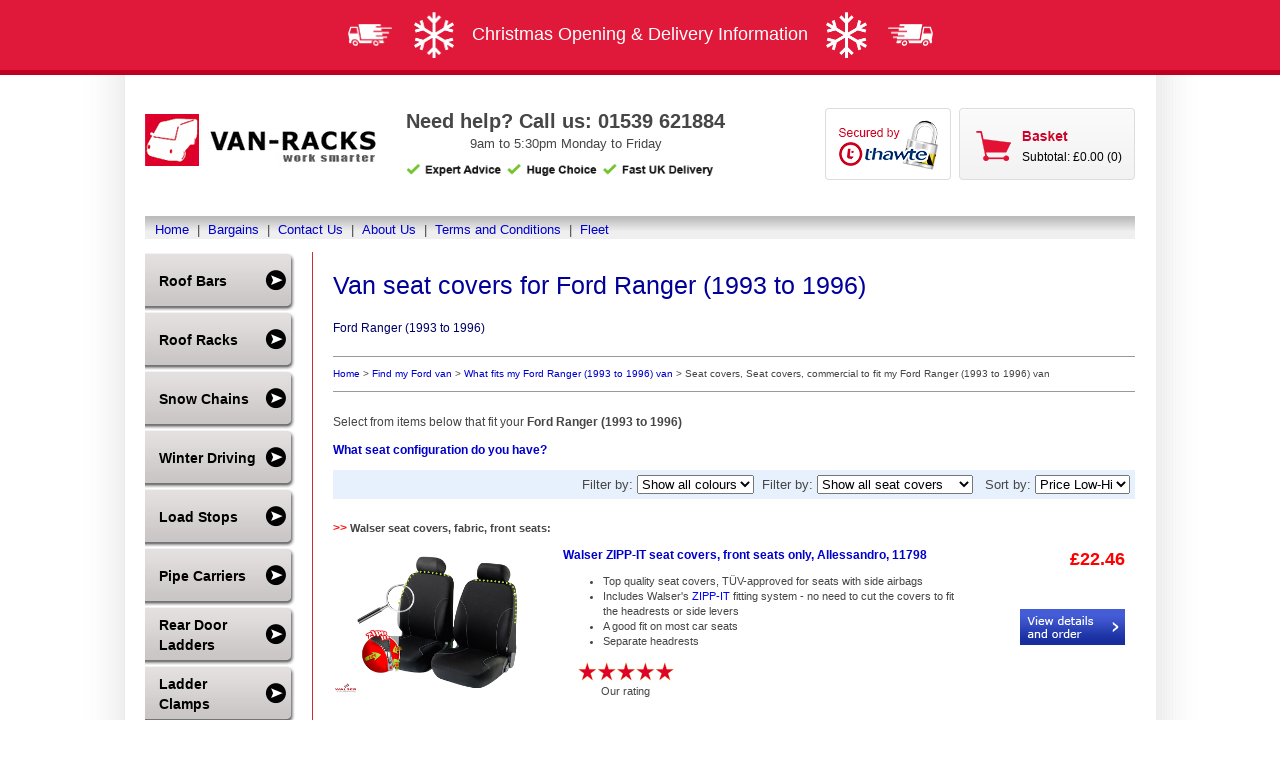

--- FILE ---
content_type: text/css
request_url: https://www.van-racks.co.uk/verdana08.css
body_size: 23634
content:
body {font-family:Verdana, Arial, Helvetica, sans-serif;color:#464646;line-height:1.4;font-size:13px;position:relative;width:990px;margin:0 auto;background:url("/rb_sitebg.gif") repeat-y scroll center top #FFFFFF;}
a {color:#0000CC;text-decoration:none;}
img{border:0;}
a:link{color:#0000CC;}
a:active{color:#0000CC;text-decoration:none;}
a:visited{color:#0000CC;}
a:focus{outline:none;}
a:hover{text-decoration:underline;}
.verdana-open-menu{color:#FF0000;text-decoration:none;font-weight:normal;}
.submenu{position:absolute;left:0px;top:-500px;width:1px;height:1px;overflow:hidden;visibility:hidden;}
a.verdana-12{text-decoration:none;}
/*minibasket*/
#minibasket{font-size:11px;/*font-weight:600;*/
color:#000000;}
.clean #fancybox-wrap{left:-50%!important;right:-50%!important;}
/* leftmenu css*/
#leftmenu a:hover, #leftmenu li.verdana-open-menu a:hover{color:#FF0000;}
#leftmenu li.no_style{background-color:#FFFFFF;width:150px;border:0;}
#leftmenu li.no_style a{border:0;line-height:0.6;height:7px;}
#leftmenu li.verdana-open-menu{background-color:#FFFFFF;width:150px;border:0;}
#leftmenu li.verdana-open-menu a{color:#336699;border:0;line-height:1;}
#vehsel_selecter #vs_make select{width:140px;}
#vehsel_selecter #vs_model select{width:335px;}
#search_text input{width:175px;}
.verdana-08{font-size:8px;}
.verdana-09{font-size:9px;}
.verdana-09-white{font-size:9px;color:#FFFFFF;}
.verdana-10{font-size:10px;font-weight:normal;}
.verdana-10-5{font-size:10.5px;color:#000000;}
.verdana-10-5-red{font-size:10.5px;color:#FF0000;}
.verdana-11{font-size:11px;font-weight:normal;}
.verdana-11-blk{font-size:11px;font-weight:normal;color:#000000;}
.verdana-11-blk-bold{font-size:11px;font-weight:bold;color:#000000;}
.verdana-11-dk-blue{font-size:11px;color:#000066;}
.verdana-11-lt-blue{font-size:11px;color:#0000FF;}
.verdana-11-red{font-size:11px;color:#FF0000;}
.verdana-11-red-bold{font-size:11px;font-weight:bold;color:#FF0000;}
.verdana-11-white{font-size:11px;font-weight:normal;color:#FFFFFF;}
a.verdana-11-white{font-size:11px;color:#FFFFFF;}
.verdana-11-yellow{font-size:11px;font-weight:normal;color:#FFFF00;}
a.verdana-11-yellow{font-size:11px;color:#FFFF00;}
.verdana-11-orange-bold{font-size:11px;font-weight:bold;color:#FF3300;}
.verdana-11-5{font-size:11.5px;}
.verdana-12{font-size:12px;font-weight:normal;}
.verdana-12-blk{font-size:12px;font-weight:normal;color:#000000;}
.verdana-12-blk-bold{font-size:12px;font-weight:bold;color:#000000;}
.verdana-12-bold-blue{font-size:12px;font-weight:bold;color:#0000FF;}
.verdana-12-lt-blue{font-size:12px;color:#0000FF;}
.verdana-12-lt-blue-bold{font-size:12px;font-weight:bold;color:#0000FF;}
.verdana-12-red{font-size:12px;color:#FF0000;}
.verdana-12-red-bold{font-size:12px;font-weight:bold;color:#FF0000;}
.verdana-12-dk-blue{font-size:12px;font-weight:normal;color:#000066;}
.verdana-12-dk-blue-bold{font-size:12px;font-weight:bold;color:#000066;}
.verdana-12-blue-bold{font-size:12px;font-weight:bold;color:#0000CC;}
.verdana-12-white{font-size:12px;font-weight:normal;color:#FFFFFF;}
.verdana-12-white-bold{font-size:12px;font-weight:bold;color:#FFFFFF;}
.verdana-13-blk-bold{font-size:13px;font-weight:bold;}
.verdana-14-blk-bold{font-size:14px;font-weight:bold;color:#000000;}
.verdana-14-red{font-size:14px;color:#FF0000;}
.verdana-14-red-bold{font-size:14px;font-weight:bold;color:#FF0000;}
.verdana-14-grey80per-bold{font-size:14px;font-weight:bold;color:#464646;}
.verdana-18-dk-blue-bold{font-size:18px;font-weight:bold;color:#000066;}
.verdana-18-red-bold{font-size:18px;font-weight:bold;color:#FF0000;}
.verdana-18-wte-bold{font-size:18px;font-weight:bold;color:#FFFFFF;}
.verdana-18-yell-bold{font-size:18px;font-weight:bold;color:#FFFF00;}
.verdana-18-skyblue{font-size:18px;font-weight:normal;color:#D0E3FB;}
.verdana-18-grey25per{font-size:18px;font-weight:normal;color:#CCCCCC;}
.verdana-18-bold{font-size:18px;font-weight:bold;color:#000000;}
.verdana-21-red-bold{font-size:21px;font-weight:bold;color:#FF0000;}
.verdana-21-black-bold{font-size:21px;font-weight:bold;color:#000000;}
.verdana-21-blue-bold{font-size:21px;font-weight:bold;color:#0000FF;}
.verdana-21-white-bold{font-size:21px;font-weight:bold;color:#FFFFFF;}
.verdana-24-red{font-size:24px;color:#FF0000;}
.verdana-24-yell-bold{font-size:24px;font-weight:bold;color:#FFFF00;}
.verdana-25-dk-blue{font-size:25px;font-weight:normal;color:#000099;}
.verdana-25-dk-blue-bold{font-size:25px;font-weight:bold;color:#000099;}
.verdana-26-yell-bold{font-size:26px;font-weight:bold;color:#FFFF00;}
.verdana-26-white-bold{font-size:26px;font-weight:bold;color:#FFFFFF;}
.verdana-28-yell-bold{font-size:28px;font-weight:bold;color:#FFFF00;}
.verdana-30-white-bold{font-size:30px;font-weight:bold;color:#FFFFFF;}
.verdana-30-yell-bold{font-size:30px;font-weight:bold;color:#FFFF00;}
.verdana-11-grey80per{font-size:11px;font-weight:normal;color:#464646;}
.verdana-11-grey80per-bold{font-size:11px;font-weight:bold;color:#464646;}
.verdana-12-grey80per{font-size:12px;font-weight:normal;color:#464646;}
.verdana-12-grey80per-bold{font-size:12px;font-weight:bold;color:#464646;}
.verdana-11-grey70per{font-size:11px;font-weight:normal;color:#636363;}
.verdana-11-grey70per-bold{font-size:11px;font-weight:bold;color:#636363;}
.verdana-12-grey70per{font-size:12px;font-weight:normal;color:#636363;}
.verdana-12-grey70per-bold{font-size:12px;font-weight:bold;color:#636363;}
.verdana-13-grey80per-bold{font-size:13px;font-weight:bold;color:#464646;}
.verdana-18-grey80per-bold{font-size:18px;font-weight:bold;color:#464646;}
.verdana-11-lgt-orange{font-size:11px;font-weight:normal;color:#FF6600;}
.verdana-12-lgt-orange{font-size:12px;font-weight:normal;color:#FF6600;}
.verdana-11-lgt-orange-bold{font-size:11px;font-weight:bold;color:#FF6600;}
.verdana-12-lgt-orange-bold{font-size:12px;font-weight:bold;color:#FF6600;}
.verdana-25-dk-blue-bold{font-size:25px;font-weight:bold;color:#000066;}
.red{color:#cb2c36;}
#leftmenu{font-size:12px;margin:0;padding:0;}
#leftmenu ul{margin:0;padding:0;}
#leftmenu li{list-style-type:none;margin:0;padding:0;}
#leftmenu a{background:url("/images/VR-menubutton-lgtgry.jpg") no-repeat scroll left top #E5E5E5;color:black;display:table-cell;font-weight:bold;height:59px;line-height:20px;margin:0;padding:0 36px 0 14px;text-decoration:none;vertical-align:middle;width:100px;font-family:arial;font-size:14px;}
#leftmenu a:hover, #leftmenu li.verdana-open-menu a:hover{/* color:#FF0000;*/
color:white;background:url('/images/VR-menubutton-drkgry.jpg') top left no-repeat #e5e5e5;}
#leftmenu li.no_style{background-color:#FFFFFF;width:150px;border:0;}
#leftmenu li.no_style a{border:0;line-height:0.6;height:7px;}
#leftmenu li.verdana-open-menu{background-color:#FFFFFF;width:150px;border:0;}
#leftmenu li.verdana-open-menu a{color:#336699;border:0;line-height:1;}
* html #leftmenu a{display:block !important;line-height:59px !important;padding-top:10px !important;line-height:20px !important;height:49px !important;}
*+html #leftmenu a{display:block !important;line-height:59px !important;padding-top:10px !important;line-height:20px !important;height:49px !important;}
/*BASKET STYLING*/
#basket_content{position:static !important;font-size:12px;float:left;width:830px;margin-left:0;}
#basket_items td,.basket_total td{padding:20px 10px;}
#basket_items td,.basket_total td.vatlegend{padding-left:20px;}
#basket_items .alt_basket_row{background-color:#eee;}
#basket_items .prod_img img{border:1px solid #000000;}
#basket_items .prod_qty{border:1px solid #000000;height:20px;text-align:center;width:30px;}
.basket_total{border:1px solid #999999;}
.basket_total_block{border:1px solid #999999;float:right;width:600px;padding:10px;position:relative;height:16px;margin-top:20px;}
.basket_total_block span{display:inline-block;position:absolute;}
.basket_total_block .title{text-align:right;right:175px;float:left;}
.basket_total_block .total{text-align:left;right:92px;float:right;}
.basketButtons{width:100%;padding:15px 0 0 0;margin:0;}
.basketButtons div{padding:0;margin:0;}
.basketButtons .third, .basketButtons .quarter, .basketButtons .fifth{float:left;text-align:center;padding:0;margin:0;}
.basketButtons .third{/* width:33%;*/width:276px;}
.basketButtons .quarter{/* width:25%;*/width:207px;}
.basketButtons .fifth{/* width:20%;*/width:166px;}
.textl{text-align:left !important;}
.textr{text-align:right !important;}
#basket_content .continue_shopping{background:url("/top%20buttons/buttons/continue-shopping.gif") no-repeat scroll center center rgb(255, 255, 255);width:142px;height:24px;border:0pt none;color:transparent;padding:0 0 0 142px;line-height:1 !important;overflow:hidden;cursor:pointer;}
#basket_content .recalc{background:url("/top%20buttons/buttons/recalculate.gif") no-repeat scroll center center rgb(255, 255, 255);width:122px;height:24px;border:0pt none;color:transparent;padding:0 0 0 122px;line-height:1 !important;overflow:hidden;cursor:pointer;}
#basket_content .order_now{background:url("/top%20buttons/buttons/proceed-to-checkout.gif") no-repeat scroll center center rgb(255, 255, 255);width:164px;height:24px;border:0pt none;color:transparent;padding:0 0 0 164px;line-height:1 !important;overflow:hidden;cursor:pointer;}
#basket_content .empty_basket{background:url("/top%20buttons/buttons/empty-basket.gif") no-repeat scroll center center rgb(255, 255, 255);width:122px;height:24px;border:0pt none;color:transparent;padding:0 0 0 122px;line-height:1 !important;overflow:hidden;cursor:pointer;}
#basket_content .add_delivery_option{background:url("/top%20buttons/add-your-delivery-options.jpg") no-repeat scroll center center rgb(255, 255, 255);width:200px;height:28px;border:0pt none;color:transparent;padding:0 0 0 200px;line-height:1 !important;overflow:hidden;cursor:pointer;}
#basket_content .complete_order{background:url("/top%20buttons/buttons/complete-order.gif") no-repeat scroll center center rgb(255, 255, 255);width:164px;height:24px;border:0pt none;color:transparent;padding:0 0 0 164px;line-height:1 !important;overflow:hidden;cursor:pointer;}
#basket_content .please_wait{background:url("/top%20buttons/buttons/please-waitB.gif") no-repeat scroll center center rgb(255, 255, 255);width:122px;height:24px;border:0pt none;color:transparent;padding:0 0 0 122px;line-height:1 !important;overflow:hidden;cursor:pointer;}
#basket_content .go{background:url("/top%20buttons/buttons/go.gif") no-repeat scroll center center rgb(255, 255, 255);width:42px;height:24px;border:0pt none;color:transparent;padding:0 0 0 42px;line-height:1 !important;overflow:hidden;cursor:pointer;}
#top-bar-links a{color:#000000;text-decoration:none;font-size:12px;font-weight:bold;}
#top-bar-links a:hover{color:#FF0000;text-decoration:none;}
/*.deliverywarning { background: #fdf7f7; border: 3px solid #e01839; border-radius:4px; padding: 5px 20px;}
.deliverytitle {font-size:130%; font-weight:bold;}*/

/*Christmas Delivery Messaging */ 
.deliverywarning {border: 1px solid #e01839; border-radius:4px; margin: 20px 0; font-family: Arial, Helvetica, sans-serif;}
.deliverywarning .deliverytitle {background: url(/images/trbc_snowflake_red.png) #e01839; color:#fff; font-size: 18px; font-weight: normal; padding: 15px;}
.deliverywarning .deliverycontent {padding:10px 15px; background: #f5f5f5; border-radius: 0 0 4px 4px; font-size:115%; }
.deliverywarning .deliverycontent .headline {color:#e01839; font-size: 14px; font-weight:bold; }

/*page 4 tab thumbnails*/
#thumbs{padding:0;margin:0;width:820px;}
#thumbs a{margin-right:1px;}
#thumbs img{background-color:#CCCCCC;border:1px solid #CCCCCC;}
.divider{position:absolute;width:625px;height:1px;z-index:28;background-color:#999999;}
.linedivider{border-bottom:1px solid #999999;}
/* VAN MODEL BUTTONS */
#van-model-logo a{float:left;margin-right:18px;margin-bottom:9px;display:block;width:256px;height:186px;border:none;}
#van-model-logo a.end{margin-right:0;display:block;width:256px;height:186px;border:none;}
#van-model-logo a span{display:none;}
#van-model-logo a:hover{box-shadow:0 0 5px #fff;-webkit-transform:scale(1.02);}


a#citroen-nemo{background:#fff url(/citroen-nemo-roof-racks.png) top center no-repeat;}
a#citroen-berlingo{background:#fff url(/citroen-berlingo-roof-racks.png) top center no-repeat;}
a#citroen-dispatch{background:#fff url(/citroen-dispatch-roof-racks.png) top center no-repeat;}
a#citroen-relay{background:#fff url(/citroen-relay-roof-racks.png) top center no-repeat;}
a#daihatsu-hijet{background:#fff url(/daihatsu-hijet-roof-racks.png) top center no-repeat;}
a#daihatsu-extol{background:#fff url(/daihatsu-extol-roof-racks.png) top center no-repeat;}
a#fiat-fiorino{background:#fff url(/fiat-fiorino-roof-racks.png) top center no-repeat;}
a#fiat-doblo{background:#fff url(/fiat-doblo-roof-racks.png) top center no-repeat;}
a#fiat-scudo{background:#fff url(/fiat-scudo-roof-racks.png) top center no-repeat;}
a#fiat-ducato{background:#fff url(/fiat-ducato-roof-racks.png) top center no-repeat;}
a#ford-transit{background:#fff url(/ford-transit-roof-racks.png) top center no-repeat;}
a#ford-connect{background:#fff url(/ford-connect-roof-racks.png) top center no-repeat;}
a#ford-custom{background:#fff url(/ford-custom-roof-racks.png) top center no-repeat;}
a#ford-courier{background:#fff url(/ford-transit-courier-roof-racks.png) top center no-repeat;}
a#hyundai-h100{background:#fff url(/hyundai-h100-roof-racks.png) top center no-repeat;}
a#hyundai-iload{background:#fff url(/hyundai-iload-roof-racks.png) top center no-repeat;}
a#iveco-daily{background:#fff url(/iveco-daily-roof-racks.png) top center no-repeat;}
a#landrover-defender{background:#fff url(/landrover-defender-roof-racks.png) top center no-repeat;}
a#landrover-discovery{background:#fff url(/landrover-discovery-roof-racks.png) top center no-repeat;}
a#ldv-pilot{background:#fff url(/ldv-pilot-roof-racks.png) top center no-repeat;}
a#ldv-convoy{background:#fff url(/ldv-convoy-roof-racks.png) top center no-repeat;}
a#ldv-maxus{background:#fff url(/ldv-maxus-roof-racks.png) top center no-repeat;}
a#ldv-v80{background:#fff url(/ldv-v80-roof-racks.png) top center no-repeat;}
a#man-tge{background:#fff url(/man-tge.png) top center no-repeat;}
a#mazda-eseries{background:#fff url(/mazda-eseries-roof-racks.png) top center no-repeat;}
a#mercedes-citan{background:#fff url(/mercedes-citan-roof-racks.png) top center no-repeat;}
a#mercedes-vito{background:#fff url(/mercedes-vito-roof-racks.png) top center no-repeat;}
a#mercedes-sprinter{background:#fff url(/mercedes-sprinter-roof-racks.png) top center no-repeat;}
a#mitsubishi-shogun{background:#fff url(/mitsubishi-shogun-roof-racks.png) top center no-repeat;}
a#mitsubishi-l200{background:#fff url(/mitsubishi-l200-roof-racks.png) top center no-repeat;}
a#mitsubishi-outlander{background:#fff url(/mitsubishi-outlander-roof-racks.png) top center no-repeat;}
a#nissan-kubistar{background:#fff url(/nissan-kubistar-roof-racks.png) top center no-repeat;}
a#nissan-nv200{background:#fff url(/nissan-nv200-roof-racks.png) top center no-repeat;}
a#nissan-primastar{background:#fff url(/nissan-primastar-roof-racks.png) top center no-repeat;}
a#nissan-nv300{background:#fff url(/nissan-nv300-roof-racks.png) top center no-repeat;}
a#nissan-interstar{background:#fff url(/nissan-interstar-roof-racks.png) top center no-repeat;}
a#nissan-nv400{background:#fff url(/nissan-nv400-roof-racks.png) top center no-repeat;}
a#peugeot-bipper{background:#fff url(/peugeot-bipper-roof-racks.png) top center no-repeat;}
a#peugeot-partner{background:#fff url(/peugeot-partner-roof-racks.png) top center no-repeat;}
a#peugeot-expert{background:#fff url(/peugeot-expert-roof-racks.png) top center no-repeat;}
a#peugeot-boxer{background:#fff url(/peugeot-boxer-roof-racks.png) top center no-repeat;}
a#renault-kangoo{background:#fff url(/renault-kangoo-roof-racks.png) top center no-repeat;}
a#renault-trafic{background:#fff url(/renault-trafic-roof-racks.png) top center no-repeat;}
a#renault-master{background:#fff url(/renault-master-roof-racks.png) top center no-repeat;}
a#seat-inca{background:#fff url(/seat-inca-roof-racks.png) top center no-repeat;}
a#suzuki-carry{background:#fff url(/suzuki-carry-roof-racks.png) top center no-repeat;}
a#toyota-hiace{background:#fff url(/toyota-hiace-roof-racks.png) top center no-repeat;}
a#toyota-proace{background:#fff url(/toyota-proace-roof-racks.png) top center no-repeat;}
a#vauxhall-astravan{background:#fff url(/vauxhall-astravan-roof-racks.png) top center no-repeat;}
a#vauxhall-combo{background:#fff url(/vauxhall-combo-roof-racks.png) top center no-repeat;}
a#vauxhall-vivaro{background:#fff url(/vauxhall-vivaro-roof-racks.png) top center no-repeat;}
a#vauxhall-movano{background:#fff url(/vauxhall-movano-roof-racks.png) top center no-repeat;}
a#volkswagen-caddy{background:#fff url(/volkswagen-caddy-roof-racks.png) top center no-repeat;}
a#volkswagen-transporter{background:#fff url(/volkswagen-transporter-roof-racks.png) top center no-repeat;}
a#volkswagen-crafter{background:#fff url(/volkswagen-crafter-roof-racks.png) top center no-repeat;}
/* VAN MANUFACTURER LOGOS */
#van-brands a{/*float:left; margin-right:18px;margin-bottom:9px;display:block;*/width:100%; height: 134px; border:none;}
/*#van-brands a.end{margin-right:0;display:block;width:188px;height:134px;border:none;}*/
#van-brands a span{display:none;}
#van-brands a:hover{box-shadow:0 0 5px #fff;-webkit-transform:scale(1.02);}
a#citroen-logo{background:#fff url(/citroen-logo.png) top center no-repeat; background-size: contain;}
a#daihatsu-logo{background:#fff url(/daihatsu-logo.png) top center no-repeat;background-size: contain;}
a#fiat-logo{background:#fff url(/fiat-logo.png) top center no-repeat;background-size: contain;}
a#ford-logo{background:#fff url(/ford-logo.png) top center no-repeat; background-size: contain;}
a#hyundai-logo{background:#fff url(/hyundai-logo.png) top center no-repeat; background-size: contain;}
a#iveco-logo{background:#fff url(/iveco-logo.png) top center no-repeat; background-size: contain;}
a#landrover-logo{background:#fff url(/landrover-logo.png) top center no-repeat; background-size: contain;}
a#ldv-logo{background:#fff url(/ldv-logo.png) top center no-repeat; background-size: contain;}
a#man-logo{background:#fff url(/man-logo.png) top center no-repeat; background-size: contain;}
a#mazda-logo{background:#fff url(/mazda-logo.png) top center no-repeat; background-size: contain;}
a#mercedes-benz-logo{background:#fff url(/mercedes-benz-logo.png) top center no-repeat; background-size: contain;}
a#mitsubishi-logo{background:#fff url(/mitsubishi-logo.png) top center no-repeat; background-size: contain;}
a#nissan-logo{background:#fff url(/nissan-logo.png) top center no-repeat; background-size: contain;}
a#peugeot-logo{background:#fff url(/peugeot-logo.png) top center no-repeat; background-size: contain;}
a#renault-logo{background:#fff url(/renault-logo.png) top center no-repeat; background-size: contain;}
a#saic-logo{background:#fff url(/saic-logo.png) top center no-repeat; background-size: contain;}
a#seat-logo{background:#fff url(/seat-logo.png) top center no-repeat; background-size: contain;}
a#suzuki-logo{background:#fff url(/suzuki-logo.png) top center no-repeat; background-size: contain;}
a#toyota-logo{background:#fff url(/toyota-logo.png) top center no-repeat; background-size: contain;}
a#vauxhall-logo{background:#fff url(/vauxhall-logo.png) top center no-repeat; background-size: contain;}
a#vw-logo{background:#fff url(/vw-logo.png) top center no-repeat; background-size: contain;}
/* VAN MANUFACTURER LOGOS */
#product-brands a{float:left;margin-right:18px;margin-bottom:9px;display:block;width:188px;height:134px;border:none;}
#product-brands a.end{margin-right:0;display:block;width:188px;height:134px;border:none;}
#product-brands a span{display:none;}
#product-brands a:hover{box-shadow:0 0 5px #fff;-webkit-transform:scale(1.02);}
a#saunders-bars-racks{background:#fff url(/saunders-van-racks-bars.png) top center no-repeat;}
a#saunders-load-stops{background:#fff url(/saunders-load-stops.png) top center no-repeat;}
a#saunders-pipe-carriers{background:#fff url(/saunders-pipe-carriers.png) top center no-repeat;}
a#saunders-rear-door-ladders{background:#fff url(/saunders-rear-door-ladders.png) top center no-repeat;}
a#saunders-ladder-clamps{background:#fff url(/saunders-ladder-clamps.png) top center no-repeat;}
a#saunders-van-accessories{background:#fff url(/saunders-van-accessories.png) top center no-repeat;}
a#rhino-bars-racks{background:#fff url(/rhino-van-racks-bars.png) top center no-repeat;}
a#rhino-safestep{background:#fff url(/rhino-safestep-category.png) top center no-repeat;}
a#rhino-load-stops{background:#fff url(/rhino-load-stops.png) top center no-repeat;}
a#rhino-pipe-carriers{background:#fff url(/rhino-pipe-carriers.png) top center no-repeat;}
a#rhino-ladder-handling{background:#fff url(/rhino-ladder-handling.png) top center no-repeat;}
a#rhino-ladder-clamps{background:#fff url(/rhino-ladder-clamps.png) top center no-repeat;}
a#rhino-kammbar{background:#fff url(/rhino-kammbar-category.png) top center no-repeat;}
a#rhino-van-accessories{background:#fff url(/rhino-van-accessories.png) top center no-repeat;}
a#cruz-bars-racks{background:#fff url(/cruz-van-racks-bars.png) top center no-repeat;}
a#cruz-load-stops{background:#fff url(/cruz-load-stops.png) top center no-repeat;}
a#cruz-pipe-carriers{background:#fff url(/cruz-pipe-carriers.png) top center no-repeat;}
a#cruz-ladder-handling{background:#fff url(/cruz-ladder-handling.png) top center no-repeat;}
a#cruz-ladder-clamps{background:#fff url(/cruz-ladder-clamps.png) top center no-repeat;}
a#cruz-van-accessories{background:#fff url(/cruz-van-accessories.png) top center no-repeat;}
a#cruz-brand-logo{background:#fff url(/cruz-brand-logo-btn.png) top center no-repeat;}
a#rhino-brand-logo{background:#fff url(/rhino-brand-logo-btn.png) top center no-repeat;}
a#saunders-brand-logo{background:#fff url(/saunders-brand-logo-btn.png) top center no-repeat;}
a#thule-brand-logo{background:#fff url(/thule-brand-logo-btn.png) top center no-repeat;}
#CRUZ-categories a,
#CRUZ-categories a:link,
#rhino-categories a,
#rhino-categories a:link,
#thule-categories a,
#thule-categories a:link,
#saunders-categories a,
#saunders-categories a:link{color:red;font-weight:bold;}
.vs_make select{width:140px;}
.vs_model select{width:335px;}
.clr{clear:both;}
.hidden{position:absolute;width:0;height:0;overflow:hidden;visibility:hidden;display:none;}
/* STRAP TYPES */
#strap-types a{/*float:left;margin-right:18px;margin-bottom:9px;display:block;*/width:252px;height:240px;border:none;}
/*#strap-types a.end{margin-right:0;display:block;width:265px;height:232px;border:none;}*/
#strap-types a span{display:none;}
#strap-types a:hover{box-shadow:0 0 5px #fff;-webkit-transform:scale(1.02);}
a#strap-50-500cm{background:#fff url(/strap-50-500cm.png) top center no-repeat;}
a#strap-heavy-duty{background:#fff url(/strap-heavy-duty.png) top center no-repeat;}
a#strap-handles{background:#fff url(/strap-handles.png) top center no-repeat;}
a#strap-oc{background:#fff url(/strap-oc.png) top center no-repeat;}
a#strap-winch{background:#fff url(/strap-winch.png) top center no-repeat;}
a#strap-cable{background:#fff url(/strap-cable.png) top center no-repeat;}
a#strap-handy-smart{background:#fff url(/strap-handy-smart.png) top center no-repeat;}
a#strap-leisure{background:#fff url(/strap-leisure.png) top center no-repeat;}
/* NEWS HEADLINE TYPES */
#news-headline-types a{float:left;margin-right:18px;margin-bottom:9px;display:block;width:265px;height:232px;border:none;}
#news-headline-types a.end{margin-right:0;display:block;width:265px;height:232px;border:none;}
#news-headline-types a span{display:none;}
#news-headline-types a:hover{box-shadow:0 0 5px #fff;-webkit-transform:scale(1.02);}
a#news-headline-rhino-kammbar{background:#fff url(/news-rhino-kammbar.png) top center no-repeat;}
a#news-headline-saunders-courier{background:#fff url(/news-saunders-ford-courier.png) top center no-repeat;}
a#news-headline-rhino-safestep{background:#fff url(/news-rhino-safestep.png) top center no-repeat;}
/* NEWS TYPES */
#news-types a{float:left;margin-right:8px;margin-bottom:9px;display:block;width:200px;height:175px;border:none;}
#news-types a.end{margin-right:0;display:block;width:200px;height:175px;border:none;}
#news-types a span{display:none;}
#news-types a:hover{box-shadow:0 0 5px #fff;-webkit-transform:scale(1.02);}
a#news-autosock{background:#fff url(/news-autosock.png) top center no-repeat;}
a#news-mercedes-vito{background:#fff url(/news-mercedes-vito.png) top center no-repeat;}
a#news-cruz{background:#fff url(/news-cruz.png) top center no-repeat;}
a#news-fasty-handy-smart{background:#fff url(/news-fasty-handy-smart.png) top center no-repeat;}
a#news-vw-transporter{background:#fff url(/news-vw-transporter.png) top center no-repeat;}
a#news-autosock-2million{background:#fff url(/news-autosock-2million.png) top center no-repeat;}
a#news-g{background:#fff url(/news-blank.png) top center no-repeat;}
a#news-h{background:#fff url(/news-blank.png) top center no-repeat;}
/* Slider styles */
.prod_wrapper{border-bottom:1px solid #999999;padding:10px 0;width:830px;font-size:11px;}
.prod_wrapper select{/* font-size:12px;*/}
.toggle_container{margin:0 0 5px;padding:0;overflow:hidden;width:100%;clear:both;}
.toggle_container .toggle_inner{padding:0 ;/*--Padding of Container--*/}
/* / Slider styles */
#vehiclemodels, #vehiclemodels a , #vehiclemodels span{font-size:13px;}
#prodtitle{margin:0;padding:15px 0;font-family:Arial;font-size:21px;color:#303030;font-weight:600;float:left;}
#prodtitle.v2{padding-bottom:25px;}
#pricebox{padding:5px 10px 10px 18px;background:url('/images/page4-grey-price-box.jpg') top right no-repeat;height:57px;width:390px;}
#pricebox.priceboxplain{height:auto;background:#f5f4f4;padding-left:10px;}
#pricebox p{margin:0;}
#pricebox .fifty:nth-child(odd) {float:left; text-align: left;}
#pricebox .fifty:nth-child(even) {float:right; text-align: right; padding-top:14px;}

#ourprice{font-family:arial;font-size:28px;font-weight:normal;}
#filters{background-color:#E7F1FD;width:820px;text-align:right;padding:5px;}
#filters div div{display:inline-block;*display:inline-block;}
.recommendedProduct{width:160px;float:left;margin-right:5px;background:#eeeeee;border:1px solid #e1e1e1;border-top:2px solid #1E35A9;}
.noMargin{margin:0;}
.recommendedProduct:hover{box-shadow:0 0 3px #8b8b8b;-moz-transform:scale(1.02);-webkit-transform:scale(1.02);}
.recommendedProduct .thumb{background:#fff;width:100%; margin:0 auto; padding:10px 0;}
.recommendedProduct .thumb img{width:100px;margin:0 auto;display:block;}
.recommendedProduct .recFooter{background:#f4f4f4;height:30px;}
.recommendedProduct .recFooterRight{color:red;float:left;padding:5px 3px;font-size:13px;width:80px;text-align:center;}
.recommendedProduct .recFooterLeft{float:left;}
.recommendedProduct .recTop{text-align:center;height:55px;background:url('/images/accessory-basket-bg.gif') top left repeat-x #f4f4f4;}
.recommendedProduct .recTop a{color:#000000;padding:5px;display:inline-block;line-height:1.2em;font-size:11px;width:140px;text-align:center;}
.recommendedProduct .recTop a:hover{color:#000000;text-decoration:none;}
.recPopup{width:640px;padding:20px;margin:0;}
.recPopup p{font-size:12px;padding:5px 0;margin:0;}
.recPopup .recPopupRight{width:300px;float:right;}
.recPopup .recPopupRight img{max-width:300px;}
.recPopup .recPopupLeft{width:280px;float:left;text-align:left;padding:0 20px 0 0;}
.recPopup .recPopupLeft h4{color:orange;font-weight:bold;font-size:18px;text-align:left;padding:0 0 10px 0;margin:0;}
.fr{float:right!important;text-align:right;}
.fl{float:left!important;}
.cl{clear:left;}
.cr{clear:right;}
.trbcstockcheck{padding:5px 0;}
.trbcstockcheck p{padding:0px;margin:0px;}
.trbcstockcheck > a{display:inline-block;text-decoration:none;color:#464646;border:1px solid #464646;padding:5px;background: #e7f1fd;}
.trbcstockcheck > a:hover{text-decoration:none;}
.oos{background-color:#f7b4b4;}
.stockchecker table{border-collapse:collapse;width:700px;}
.stockchecker table th, .stockchecker table td{border:1px solid #000;padding:5px;margin:0;}
.stockchecker table .prod_id{width:80px;}
.stockchecker table .name{}
.stockchecker table .stock{width:60px;}
.stockchecker table .expected{width:70px;}
.stockchecker table .expecteddate{width:70px;}
.stockchecker table .nowrap{white-space:nowrap;}
#deliverychangesinfo{width:100%;}
#deliverychangesinfo .innercolleft{width:450px;border-right:1px solid #999999;padding-right:10px;float:left;}
#deliverychangesinfo .innercolright{width:350px;float:left;}
#deliverychangesinfo .innercolright .innerwrap{margin-top:10px;}
#deliverychangesinfo .fl{height:100px;}
#deliverychangesinfo .fl img{padding-right:10px;}
#deliverychangesinfo .fl span{display:table-cell;height:100px;vertical-align:middle;width:190px;}
#deliverychangesinfo .cols2-1:first-child {border-right:1px solid #2e41ae; box-sizing: border-box;}
#deliverychangesinfo .security img {max-height: 44px;}
#deliverychangesinfo img.cardlogo {max-height: 42px; max-width: 67px;}
#deliverychangesinfo img.paypal {height: 22px; width: 88px; padding:10px; border-radius: 2px; background: #f5f5f5;}
.clean .divider{width:auto !important;position:static !important;}
.p7TPcontent .divider{width:auto !important;position:static !important;}
#dynamicfilters #filters{text-align:left;background:#fff;padding:0;}
#dynamicfilters #filters div{display:block;}
.filterbar{background:#f0f0f0 center 5px no-repeat;color:#182e9e;border:#c9c9c9 1px solid;border-radius:10px;padding:90px 1%  10px;font-size:1.1em;float:left;width:21%;margin-right:1.5%;margin-bottom:15px;text-align:center;font-weight:bold;}
.filterbar5 {background:#f0f0f0 center 5px no-repeat;color:#182e9e;border:#c9c9c9 1px solid;border-radius:10px;padding:90px 0.5%  10px;float:left;width:17.5%;margin: 0 0.5% 15px; text-align:center;font-weight:bold;}
.filterbar3 {}
.filterbar.active, .filterbar5.active, .filterbar3.active {background-color:#fffb92;}
.filter2bars{background-image:url(images/vanrack-2bars.png); background-size: 90%;}
.filter3bars{background-image:url(images/vanrack-3bars.png); background-size: 90%;}
.filter4bars{background-image:url(images/vanrack-4bars.png); background-size: 90%;}
.filterfullrack{background-image:url(images/vanrack-fullrack.png); background-size: 90%;}
.filterblackstep{background-image:url(images/svg/colour-black.svg);padding-top:80px;padding-bottom:22px;background-position:center 20px; background-size: 30%;}
.filteryellowstep{background-image:url(images/svg/colour-yellow.svg);padding-top:80px;padding-bottom:22px;background-position:center 20px; background-size: 30%;}
/*.filterparksence{background-image:url(images/reversing-sensor.png);padding-top:71px;background-position:center 10px; background-size: 90%;}
.filternoparksence{background-image:url(images/reversing-sensor-notrequired.png);padding-top:71px;background-position:center 10px; background-size: 90%;}*/
.filterparkingsensoradd {background-image:url(images/svg/reversing-sensor-add.svg);padding-top:80px;background-position:center 10px; background-size: 50%;}
.filterparkingsensoryes {background-image:url(images/svg/reversing-sensor-yes.svg);padding-top:80px;background-position:center 10px; background-size: 50%;}
.filterparkingsensorno {background-image:url(images/svg/reversing-sensor-no.svg);padding-top:80px;background-position:center 10px; background-size: 50%;}
.filterseat1-2 {background-image:url(images/seat_cover_1+2.svg); background-size: 61%; background-position-y:20px;}
.filterseat1-1-1 {background-image:url(images/seat_cover_1+1+1.svg); background-size: 70%; background-position-y:20px;}
.filterseat1-1 {background-image:url(images/seat_cover_1+1.svg); background-size: 45%; background-position-y:20px;}
.filterseatbench {background-image:url(images/seat_cover_bench.svg); background-size: 50%; background-position-y:20px;}
.filterbar input, .filterbar5 input, .filterbar3 input {visibility:hidden;width:0px;margin:0;}
#dynamicfilters .sortholder{background:#e7f1fd;padding:6px;text-align:right;clear:both;}
.resetButtonHolder{}
.brand_logo{float:left;width:85px }
.brand_logo img{margin-bottom:3px;display:block;}
.brand_desc{float:right;width:525px }
.prodlist_img{width:210px;float:left;display:block;}
.prodlist_img img{max-width:200px;}
.list2col{margin-top:15px;}
.list2col .prodlist_img{margin-left:10px;width:130px;}
.list2col .prodlist_img  img{max-width:120px;}
.list2col .prodlist_desc{width:680px;}
.prodlist_desc{width:392px;float:left;overflow:visible; padding-left:20px;}
.prodlist_cost{float:right;width:190px;text-align:right;}
.clear{height:0px;clear:both;overflow:hidden;}
.clear10{height:10px;clear:both;overflow:hidden;}
.panel{padding:4px;}
.prod_wrapper .rating{width:80%;padding-bottom:10px;}
.prod_wrapper .rating .ratinginner{float:left;width:125px;margin-right:15px;}
.prod_wrapper .rating .ratinginner a{display:inline-block;text-align:center;color:#464646;}
.prod_wrapper .rating .ratinginner img{display:block;margin:0 auto;}
.prod_wrapper .rating .ratinginner span{display:inline-block;text-align:center;width:100%;}
.infoitem{display:inline-block;_float:left;vertical-align:middle;}
.infoitem.overimage{float:right;margin-top:-50px;margin-right:28px;position:relative;z-index:10;}
.infoitem .head{background:url(images/info_i.png) top left no-repeat;width:28px;height:28px;display:inline-block;cursor:pointer;}
.infoitem .head.img{background:transparent;width:auto;height:auto;}
.infoitem .body{position:absolute;margin-left:-146px;margin-top:15px;display:none;z-index:90;color:#000;text-align:left;}
.headeradvert .infoitem .body{margin-left:-70px;margin-top:0;}
.infoitem .body.suboptions{margin-left:168px;margin-top:0px;left:0px;width:805px;background:#fff url(images/expandedoptionshead.gif) top left no-repeat;padding:30px 0 10px;border-bottom:#cae9ca 5px solid;}
.infoitem img{border-radius:6px;}
.ipoptop, .ipopbottom{display:block;position:absolute;width:213px;}
.ipoptop{width:213px;height:18px;margin-top:-18px;background:url(images/ipopup_top.png) top left no-repeat;}
.ipopbottom{width:213px;height:10px;background:url(images/ipopup_bottom.png) top left no-repeat;}
.ipopmiddle{padding:5px 15px;width:182px;background:url(images/ipopup_middle.png) top left repeat-y;display:block;}
.ipopmiddle .p{display:block;padding-bottom:10px;}
.infoitem:hover > .body{display:block;}
.infoitem.smalli .head{background:url(images/small_info_i.png) top left no-repeat;width:20px;height:20px;}
.infoitem.smalli .arrow{display:none;position:absolute;z-index:7;background:url(images/small_i_poparrow.png) top left no-repeat;width:23px;height:13px;}
.infoitem.smalli .body{left:186px;margin:9px 0 0;z-index:6;}
.infoitem.smalli .ipoptop{width:718px;height:7px;background-image:url(images/wide_sipopup_top.png);margin-top:0px;}
.infoitem.smalli .ipopmiddle{width:688px;background-image:url(images/wide_sipopup_middle.png);margin:7px 0 0;}
.infoitem.smalli .ipopbottom{width:718px;height:5px;background-image:url(images/wide_sipopup_bottom.png);}
.infoitem:hover > .arrow{display:block;}
.photoLeft{float:left;margin:0 10px 10px 0;}
.photoRight{float:right;margin:0 0 10px 10px;}
.price{color:#f00;font-size:1.2em;}
.innercolleft{float:left;width:49%;}
.innercolright{float:right;width:49%;}
.ad-gallery .innercolleft{width:402px;}
.ad-gallery .innercolright{width:418px;}
.ad-gallery .innercolright.v2{width:406px;}
.trds{margin-right:-10px;_zoom:1;}
.trd{float:left;width:32%;margin-right:1%;}
.twotrd{float:left;width:65%;margin-right:1%;}
.trd p{padding-right:5px;}
.wider_center_col .trd p{padding-right:0px;}
.pr{padding-right:7px;}
.trd p img{margin-right:-5px;}
.wider_center_col .trd p img{margin-right:0px;}
.qtr{float:left;width:25%;}
.threeqtr{float:left;width:74%;padding-right:1%;}
.fth{float:left;width:20%;}
.half { float:left; width:48%; margin:0 2% 0 0%; overflow:hidden; }
.fullhalfcol{width:50%;}
.halfspacecol{width:48%;}
.lightcol{width:43%;}
.slightlightcol{width:46%;}
.wider_center_col .lightcol{width:45%;}
.slightheavycol{width:52%;}
.heavycol{width:53%;}
.wider_center_col .heavycol{width:54%;}
.lightercol{width:40%;}
.heaviercol{width:57.5%;}
.heaviercol .heavycol{width:55%;}
.evenlightercol{width:35%;}
.evenheaviercol{width:63%;}
.nearlightestcol{width:26%;}
.nearheaviestcol{width:73%;}
.lightestcol{width:24%;}
.heaviestcol{width:75%;}
.content_foot{position:relative;clear:both;background:#fff;}
* html .fth{width:19%;}
.thirty{float:left;width:30%;}
.fifty{float:left;width:50%;}
.left{text-align:left;}
.center{text-align:center;}
.right{text-align:right;}
.sideGreyColumn{float:right;width:200px;background:#ccc;margin-left:10px;}
.right_col .sideGreyColumn{width:auto;margin:0 0 10px 0;float:none;}
.padding{padding:0 7px;}
.sideGreyColumn div.padding, .product2 .padding{padding:6px 10px 8px;display:block;}
.sideGreyColumn h3{padding-bottom:10px;}
.qtrimage{display:block;height:120px;vertical-align:middle;}
.qtrimage img{vertical-align:middle;}
.t{width:1px;margin-left:-1px;vertical-align:middle;height:100%;}
.padesc{margin-left:-5px!important;margin-right:-5px!important;}
.rightpadesc{margin-right:-11px!important;}
.overlapRight{position:relative;z-index:2;float:right;margin-left:-40px;margin-top:40px;}
.grey{color:#828282;}
.red{color:#cb2c36;}
.enlarge{font-size:1.2em;}
.big{font-size:1.4em;}
.bigger{font-size:1.6em;}
.normallineheight{line-height:1.3em;}
.singlelineheight{line-height:1em;}
.normal{font-weight:normal;}
/*product page styles*/
#p4tab .main_content{font-size:13px;}
#p4tab h2{color:#cb2c36;font-size:22px;font-weight:normal;margin:0;padding:25px 0 10px 10px;}
#p4tab h2.verdana-12-blk{font-size: 12px;font-weight: normal;color: #000000;margin:0;padding:0;}
#p4tab  .starimg{margin:10px 0;padding:0;}
#p4tab #p4contentpad{padding:0 5px;}
#p4tab #socialLinks{padding:0 0 5px;width:270px;float:right;}
#p4tab #socialLinks.v2{padding-top:20px;}
#p4tab #socialFb{float:right;width:180px !important;overflow:hidden;position:relative;}
#p4tab #socialT{float:right;width:55px;padding-right:10px;}
#pricebox .padOurPrice{padding-right:10px;float:right;}
#product-overview{padding:10px 0px 0 8px;font-size:85%}
#product-overview p{margin:10px 0;padding:0;}
#product-overview ul{ margin:0px 0 20px; padding-left:15px;}
#product-overview ul li{padding: 8px 0 0;}
#addtobasketpopup{width:758px;}
#addtobasketpopup p{margin:0;padding:10px 0 0 0;}
#addtobasketpopup #promos{float:left;width:527px;border-right:1px solid #CCCCCC;}
#addtobasketpopup #promoalsoneed{color:#001D9A;width:100%;font-weight:bold;font-size:17px;margin:0;padding:10px 0;border-bottom:1px solid #CCCCCC;}
#addtobasketpopup #promoalsoneed span{padding:20px;}
#addtobasketpopup #itemsaddedtxt{float:right;padding:30px;width:170px;background:#D5F8D8;color:#22A23B;font-weight:bold;font-size:17px;}
#addtobasketpopup #promos_cont{padding:20px;}
#addtobasketpopup .promo_cont{float:left;color:#FFFFFF;padding:0;margin:5px 0;background:url('/images/p4promo/button-bg.gif') top left repeat-x;width:487px;height:128px;font-size:12px;}
#addtobasketpopup .promo_cont span.title{color:#FFFF00;font-weight:bold;font-size:15px;}
#addtobasketpopup .promolinks{color:#FFFF00;font-weight:bold;height:17px;padding:5px;background:url('/images/p4promo/button-link-bg.gif') top left repeat-x;display:inline-block;font-size:12px;}
#addtobasketpopup .promolinks:hover{text-decoration:none;}
#addtobasketpopup #promobuttons{width:100%;height:61px;background:url('/images/p4promo/popup-footer-bg.gif') top left repeat-x;padding-top:19px;}
#addtobasketpopup #promobuttons a{margin:5px;}
#addtobasketpopup #promobuttons #basketlinks{width:350px;float:right;}
#addtobasketpopup #promobuttons #contshoping{width:200px;float:left;padding-left:15px;}
#addtobasketpopup .promolinksimg a{float:left;margin-right:10px;}
#addtobasketpopup .promolinksimg img{float:left;margin:14px;border:0;height:100px;}
#loading-product-listing{text-align:center;}
.gbtn, .gbtn:visited, .gbtn:link{border:#168e16 1px solid;*float:right;color:#fff;font-weight:bold;border-radius:3px;text-shadow:#147119 1px 1px 1px;box-shadow:#7dd77d 0 1px 1px inset;padding:7px 10px;display:inline-block;overflow:visible;background:#2abc2a;background:-moz-linear-gradient(top,  #2abc2a 0%, #169016 100%);background:-webkit-gradient(linear, left top, left bottom, color-stop(0%,#2abc2a), color-stop(100%,#169016));background:-webkit-linear-gradient(top,  #2abc2a 0%,#169016 100%);background:-o-linear-gradient(top,  #2abc2a 0%,#169016 100%);background:-ms-linear-gradient(top,  #2abc2a 0%,#169016 100%);background:linear-gradient(to bottom,  #2abc2a 0%,#169016 100%);filter:progid:DXImageTransform.Microsoft.gradient( startColorstr='#2abc2a', endColorstr='#169016',GradientType=0 );}
.blue{color:#00009b;}
.seperator_line{clear:both;border-top:#e8e8e8 1px solid;margin-bottom:7px;margin-top:10px;padding-left:10px;}
.magpop{width:626px;}
.magpop h3, .magpop p{margin-top:0px;}
.magpop  .title{color:#000;padding:15px;font-weight:bold;font-size:1.3em;background:#b8bac6;background:-moz-linear-gradient(top,  #b8bac6 0%, #f5f6f6 100%);background:-webkit-gradient(linear, left top, left bottom, color-stop(0%,#b8bac6), color-stop(100%,#f5f6f6));background:-webkit-linear-gradient(top,  #b8bac6 0%,#f5f6f6 100%);background:-o-linear-gradient(top,  #b8bac6 0%,#f5f6f6 100%);background:-ms-linear-gradient(top,  #b8bac6 0%,#f5f6f6 100%);background:linear-gradient(to bottom,  #b8bac6 0%,#f5f6f6 100%);filter:progid:DXImageTransform.Microsoft.gradient( startColorstr='#b8bac6', endColorstr='#f5f6f6',GradientType=0 );}
.magpop .text{padding:15px 15px 0;color:#555;}
a.scale, .anim{transition:all 0.2s linear;-webkit-transition:all 0.2s linear;-moz-transition:all 0.2s linear;-o-transition:all 0.2s linear;}
a.scale{display:inline-block;}
a.scale:hover{box-shadow:0 0 5px #fff;-ms-transform:scale(1.02,1.02);-webkit-transform:scale(1.02,1.02);transform:scale(1.02,1.02);}
.vanrackhead{width:840px;margin:0 -4px;}
.vanrackhead .top{background:url(images/vr-830-top.png) bottom left no-repeat;height:13px;overflow:hidden;}
.vanrackhead .middle{background:url(images/vr-830-middle.png) top left repeat-y;padding:17px 20px 12px;overflow:hidden;}
.vanrackhead h1{margin-top:0;font-size:1.6em;}
.vanrackhead hr{border:0;border-top:#ff0000 2px solid;width:66%;margin-left:0px;}
.vanrackhead .bottom{background:url(images/vr-830-bottom.png) top left no-repeat;height:19px;overflow:hidden;}
.vanrackhead .photoRight{margin-top:5px;}
.minor_left{float:left;width:24%;}
.major_right{float:right;width:75%;}
.table{display:table;}
.table .row{display:table-row;*clear:both;}
.table .cell{display:table-cell;vertical-align:middle;*float:left;}
.table .cell.padright{padding-right:8px;}
.filterbuttons{margin-right:-12px;}
.filterbutton{float:left;margin-right:7px;overflow:hidden;text-align:center;}
.filterbutton input{display:none;}
.filterbutton img{border:#d5d5d5 1px solid;background:#fff;padding:1px;display:block;border-radius:7px 7px 0 0;}
.filterbutton .text{display:block;padding:14px 10px;color:#26338f;background:#e4e0df;border-radius:0 0 7px 7px;background:url([data-uri]);background:-moz-linear-gradient(top,  #e4e0df 0%, #cac6c7 100%);background:-webkit-gradient(linear, left top, left bottom, color-stop(0%,#e4e0df), color-stop(100%,#cac6c7));background:-webkit-linear-gradient(top,  #e4e0df 0%,#cac6c7 100%);background:-o-linear-gradient(top,  #e4e0df 0%,#cac6c7 100%);background:-ms-linear-gradient(top,  #e4e0df 0%,#cac6c7 100%);background:linear-gradient(to bottom,  #e4e0df 0%,#cac6c7 100%);filter:progid:DXImageTransform.Microsoft.gradient( startColorstr='#e4e0df', endColorstr='#cac6c7',GradientType=0 );}
.filterbutton.active img{background:#f7e775;}
.filterbutton.active .text{color:#fff000;background:#5d72de;background:url([data-uri]);background:-moz-linear-gradient(top,  #5d72de 0%, #2f47bb 100%);background:-webkit-gradient(linear, left top, left bottom, color-stop(0%,#5d72de), color-stop(100%,#2f47bb));background:-webkit-linear-gradient(top,  #5d72de 0%,#2f47bb 100%);background:-o-linear-gradient(top,  #5d72de 0%,#2f47bb 100%);background:-ms-linear-gradient(top,  #5d72de 0%,#2f47bb 100%);background:linear-gradient(to bottom,  #5d72de 0%,#2f47bb 100%);filter:progid:DXImageTransform.Microsoft.gradient( startColorstr='#5d72de', endColorstr='#2f47bb',GradientType=0 );}
.table  img{display:block;}
.table .sale-image .block{text-align:center;padding:7px 7px;color:#000;display:block;background:#ececec;font-size:1.0em;}
.tb_short{padding-bottom:0px;border-bottom:0px;}
.block{display:block;}
.anim, .lbbtn .info, .scale{transition:all 0.2s linear;-webkit-transition:all 0.2s linear;-moz-transition:all 0.2s linear;-o-transition:all 0.2s linear;}
.countHolder{float:left;}
.lbbtn{color:#000099;font-weight:bold;font-size:1.15em;padding:10px 15px;background:#e7f1fd;background:-moz-linear-gradient(top,  #e7f1fd 0%, #cee2fa 100%);background:-webkit-gradient(linear, left top, left bottom, color-stop(0%,#e7f1fd), color-stop(100%,#cee2fa));background:-webkit-linear-gradient(top,  #e7f1fd 0%,#cee2fa 100%);background:-o-linear-gradient(top,  #e7f1fd 0%,#cee2fa 100%);background:-ms-linear-gradient(top,  #e7f1fd 0%,#cee2fa 100%);background:linear-gradient(to bottom,  #e7f1fd 0%,#cee2fa 100%);filter:progid:DXImageTransform.Microsoft.gradient( startColorstr='#e7f1fd', endColorstr='#cee2fa',GradientType=0 );float:left;margin-right:20px;-webkit-box-shadow:0px 0px 6px #8d8d8d;box-shadow:0px 0px 6px #8d8d8d;}
.lbbtn .info{float:right;background:url(images/light_info_i.png) top left no-repeat;width:30px;height:30px;margin:-5px 0 -5px 10px;}
a.btn, a.btn:link, a.btn:visited, .btn{font-family:Verdana, Arial, Helvetica, sans-serif;font-size:13px;cursor:pointer;color:#fff;border:#e3f2e2 1px solid;border-radius:3px;padding:5px 10px;display:inline-block;overflow:visible;min-width:135px;text-align:center;font-weight:normal;background:#2fae28;background:-moz-linear-gradient(top,  #2fae28 0%, #1e8b18 100%);background:-webkit-gradient(linear, left top, left bottom, color-stop(0%,#2fae28), color-stop(100%,#1e8b18));background:-webkit-linear-gradient(top,  #2fae28 0%,#1e8b18 100%);background:-o-linear-gradient(top,  #2fae28 0%,#1e8b18 100%);background:-ms-linear-gradient(top,  #2fae28 0%,#1e8b18 100%);background:linear-gradient(to bottom,  #2fae28 0%,#1e8b18 100%);filter:progid:DXImageTransform.Microsoft.gradient( startColorstr='#2fae28', endColorstr='#1e8b18',GradientType=0 );}
a.bbtn, a.bbtn:link, a.bbtn:visited, .bbtn{font-family:Verdana, Arial, Helvetica, sans-serif;font-size:13px;cursor:pointer;color:#fff;border:#182e9e 1px solid;border-radius:3px;padding:5px 10px;display:inline-block;overflow:visible;min-width:135px;text-align:center;font-weight:normal;background:#445cd6;background:-moz-linear-gradient(top,  #445cd6 0%, #192f9f 100%);background:-webkit-gradient(linear, left top, left bottom, color-stop(0%,#445cd6), color-stop(100%,#192f9f));background:-webkit-linear-gradient(top,  #445cd6 0%,#192f9f 100%);background:-o-linear-gradient(top,  #445cd6 0%,#192f9f 100%);background:-ms-linear-gradient(top,  #445cd6 0%,#192f9f 100%);background:linear-gradient(to bottom,  #445cd6 0%,#192f9f 100%);filter:progid:DXImageTransform.Microsoft.gradient( startColorstr='#445cd6', endColorstr='#192f9f',GradientType=0 );}
.clearhalf{clear:both;overflow:hidden;height:10px;}
.clearspace{clear:both;overflow:hidden;height:20px;}
.title_back{padding:3px 7px 12px 12px;background:#fff;border-bottom:#fff 8px solid;}
.tb_short{padding-bottom:0px;border-bottom:0px;}
.plain_tb{background:#fff url("/top buttons/h_blank11.jpg") top left no-repeat;}
.page_header{color:yellow;font-weight:bold;padding-bottom:12px;font-size:2.1em;margin:0;_line-height:1.3m;}
#filters div{display:inline-block;}
.prod_wrapper .vptype{background:none repeat scroll 0 0 #EEEEEE;border:1px solid #CCCCCC;border-radius:4px 4px 4px 4px;color:#FF0000;display:inline-block;font-size:11px;font-weight:bold;margin:4px 0;padding:8px;}
#p4tab .vptype{
	color: #cb2c36;
	background-color: #f5f5f5;
	border-radius: 2px;
	padding: 10px;
	border-left: 4px solid #cb2c36;
	box-shadow: 1px 1px 2px #c7c7c7;
	position: relative;
	margin-bottom: 1rem;
}
.rbtn, a.rbtn{background:#de002c;color:#fff;font-weight:bold;padding:5px;margin:10px 0;display:block;text-align:center;width:243px;}
.productform{font-size:0.9em;}
.productform th{border-bottom:#fff 10px solid;border-right:#fff 1px solid;font-size:0.9em;vertical-align:top;text-align:center;}
.productform th.first{vertical-align:middle;text-align:left;font-size:1.1em;}
.productform td{background:#f0f0f0;border-right:#fff 1px solid;border-bottom:#fff 20px solid;padding:20px;}
.productform td.plink{font-weight:bold;color:#27378d;}
.productform td.plink a{color:#27378d;}
.productform td.image{border-right:#fff 20px solid;padding:0;}
.productform td.image img{max-width:145px;max-height:100px;}
.productform td.splitter{border-top:#e3e3e3 1px solid;padding:0;background:#fff;}
.productform td.checkcell{background:#e5e2e2;}
.productform td.textprice{font-weight:bold;font-size:0.95em;text-align:center;}
.crosssell{font-size:0.9em;}
.crosssell th{border-bottom:#fff 10px solid;border-right:#fff 1px solid;font-size:0.9em;vertical-align:top;text-align:center;}
.crosssell th.first{vertical-align:middle;text-align:left;font-size:1.1em;}
.crosssell td{background:#ececec;border-right:#fff 1px solid;border-bottom:#fff 5px solid;padding:20px;}
.crosssell .even td{background:#f7f7f7;}
.crosssell td.plink{font-weight:bold;color:#27378d;}
.crosssell td.plink a{color:#27378d;}
.crosssell td.image{border-right:#fff 10px solid;padding:0;width:75px;}
.crosssell td.image img{max-width:75px;}
.crosssell td.textprice{font-weight:bold;text-align:center;width:75px;}
.customcheck{width:29px;height:25px;background:url(/images/customcheck.png) top left no-repeat;display:block;cursor:pointer;}
.customcheck.active{background-image:url(/images/customcheck_active.png);}
.break_line{border-top:#dad6d5 1px solid;}
.dark_line{border:0;border-top:#000 2px solid;clear:both;}
.thanksmessage{padding:5px 10px;color:#fff;background:#6dc668;font-size:1.1em;text-shadow:#074807 0px -1px 1px;background:-moz-linear-gradient(top,  #6dc668 0%, #60ae5d 100%);background:-webkit-gradient(linear, left top, left bottom, color-stop(0%,#6dc668), color-stop(100%,#60ae5d));background:-webkit-linear-gradient(top,  #6dc668 0%,#60ae5d 100%);background:-o-linear-gradient(top,  #6dc668 0%,#60ae5d 100%);background:-ms-linear-gradient(top,  #6dc668 0%,#60ae5d 100%);background:linear-gradient(to bottom,  #6dc668 0%,#60ae5d 100%);filter:progid:DXImageTransform.Microsoft.gradient( startColorstr='#6dc668', endColorstr='#60ae5d',GradientType=0 );margin:0px 0 20px;border-top:#fff 3px solid;}
.vans1{font-family:Arial;font-size:12px;color:#000000}
.vans2{font-family:"Arial Black";font-size:14px;color:#000000}
.vans3{font-family:"Arial Black";font-size:18px}
.vans4{font-family:Arial;font-size:7px}
.vans5{font-family:Arial;font-size:10px}
.vans6{font-family:"Arial Black";font-size:11px}
.vans7{font-family:Arial;font-size:8.5px}
.vans8{font-family:Arial;font-size:9px}
.vans9{font-family:"Arial Black";font-size:13px}
.vans10{font-family:"Bradley Hand ITC";font-size:66px}
.product1{font-size:10px}
.product2{font-size:11px}
.product2b{font-size:12px ;font-weight:normal;color:#000000}
.product3{font-size:7px}
.product4{font-size:10px}
.strap3{font-size:24px}
.vehlink{color:black;font-size:11px;font-weight:normal;text-decoration:none}
.prodlink{color:red;font-size:11px;font-weight:bold;text-decoration:none}
.roofboxes3{font-family:Arial;font-size:18px;font-weight:bolder}
.roofboxes4{font-family:Arial;font-size:12px;font-weight:normal}
.roofboxes5{font-family:Arial;font-size:14px;font-weight:bold;color:#000000}
.roofboxes6{font-family:Arial;font-size:12px;font-weight:bolder}
.roofboxes7{font-family:Arial;font-size:26px}
.roofboxes8{font-family:Arial;font-size:17px}
#rbproduct_search{position:absolute;top:100px;right:2px;width:210px;height:25px;z-index:20;}
#search_submit{padding-right:3px;}
#middlesection .headercontact strong{font-size:1.5em;}
#middlesection{position:absolute;left:250px;top:10px;width:469px;text-align:center;z-index:3;}
#middlesection .tel{color:#464646!important;}
#top{width:990px;height:140px;background:url("/top-buttons/van-racks-header-130x990.jpg") no-repeat;}
#top-bar-links-logo{float:left;width:231px;margin-top:20px;}
#topbarmenu{position:absolute;left:10px;top:102px;height:30px;z-index:36}
#topbarmenu span.spacer{padding:0 4px;}
#minibasket a{position:absolute;width:130px;z-index:500;top:53px;left:828px;display:block;color:#000000;text-decoration:none;}
/* #left{position:absolute;left:0px;top:140px;width:150px;height:102px;z-index:50} */
#left{width:150px;float:left}
#leftinner{background:#e5e5e5;}
#pagecontent{float:left;margin-left:10px;width:830px;}
#breadcrumb{width:820px;padding:5px;background-color:#fff69f;}
.vehsel1List{width:470px;height:480px;z-index:10;overflow:auto;margin:10px 0;}
#vehsel1List a{font-size:16px;display:block;padding:10px 15px 10px;width:420px;background:#fbfbfb url('/logo-library/vehicle-select-grey-450x40pix.jpg') top left no-repeat;}
#vehsel1List a:hover{background:#fbfbfb url('/logo-library/vehicle-select-grey-hover-450x40pix.jpg') top left no-repeat;text-decoration:none;color:#FF0000;}
#vehsel1List br{	display:none;}
.modelSpace{display:inline-block;margin-top:5px;}
.marginbottom{margin-bottom:10px;}

#homepage-content{position:absolute;left:160px;top:110px;z-index:100;}
#homepage-content #layer-header{position:absolute;left:14px;top:22px;width:806px;height:40px;z-index:12}
#homepage-content #layer-category-bg{position:absolute;left:8px;top:563px;width:183px;height:112px;z-index:13}
#homepage-content #layer-desc{position:absolute;left:14px;top:1140px;width:526px;height:299px;z-index:12}
#homepage-content #layer-want-roofbars{position:absolute;left:12px;top:129px;width:301px;height:206px;z-index:5}
#homepage-content #layer-want-roofracks{position:absolute;left:425px;top:129px;width:301px;height:206px;z-index:5}
#homepage-content #our-brands-home{position:absolute;left:38px;top:490px;width:301px;height:40px;z-index:100;}
#homepage-content #our-brands-home a{color:red !important;}
#homepage-content #brand-rhino-home{position:absolute;left:200px;top:475px;width:301px;height:206px;z-index:100}
#homepage-content #brand-saunders-home{position:absolute;left:430px;top:475px;width:301px;height:206px;z-index:100}
#homepage-content #brand-cruz-home{position:absolute;left:640px;top:475px;width:301px;height:206px;z-index:100}
#homepage-content #layer-loadstops-image{position:absolute;left:13px;top:608px;width:122px;height:112px;z-index:13}
#homepage-content #layer-pipe-carriers-image{position:absolute;left:284px;top:608px;width:122px;height:112px;z-index:13}
#homepage-content #layer-straps-image{position:absolute;left:556px;top:608px;width:122px;height:112px;z-index:13}
#homepage-content #layer-rhino-pipe-tube-on-VW-van{position:absolute;left:555px;top:1133px;width:183px;height:112px;z-index:13}
#homepage-content #layer-cat-header{position:absolute;left:20px;top:577px;width:203px;height:29px;z-index:13}
#homepage-content #layer-ladder-handling-image{position:absolute;left:13px;top:850px;width:114px;height:112px;z-index:13}
#homepage-content #layer-ladderclamps-image{position:absolute;left:284px;top:850px;width:122px;height:112px;z-index:13}
#homepage-content #layer-door-ladders-image{position:absolute;left:556px;top:850px;width:112px;height:109px;z-index:13}
#homepage-content #layer-lookatheader{position:absolute;left:10px;top:1363px;width:330px;height:34px;z-index:180}
#homepage-content #layer-lookatheader h2{margin-bottom:0;}
#homepage-content #layer11A{position:absolute;left:9px;top:1414px;width:220px;height:150px;z-index:89}
#homepage-content #layer11B{position:absolute;left:9px;top:1562px;width:194px;height:155px;z-index:375}
#homepage-content #layer12A{position:absolute;left:215px;top:1414px;width:201px;height:131px;z-index:89}
#homepage-content #layer12B{position:absolute;left:215px;top:1562px;width:195px;height:122px;z-index:376}
#homepage-content #layer13A{position:absolute;left:420px;top:1414px;width:201px;height:132px;z-index:89}
#homepage-content #layer13B{position:absolute;left:423px;top:1562px;width:193px;height:122px;z-index:9}
#homepage-content #layer14A{position:absolute;left:626px;top:1414px;width:201px;height:132px;z-index:89}
#homepage-content #layer14B{position:absolute;left:629px;top:1561px;width:193px;height:122px;z-index:9}
#homepage-content #layer-pre-footer{position:absolute;left:24px;top:1813px;width:770px;height:39px;z-index:180;text-align: center;}
#homepage-content #layer-footer{position:absolute;left:4px;top:1875px;width:222px;height:46px;z-index:132}
#van-brands-content{position:absolute;left:16px;top:136px;width:830px;height:27px;z-index:185}
.redline{border-bottom:2px solid red;}
.page2 .topright.fr {width: 100px;}
#p4contentpad > .photoRight img {max-width: 100px;max-height: 100px;}
.page3 .topright.photoRight img {max-width: 100px;max-height: 100px;}

body.clean{width:auto;}

.clean .topbar{}
.container{max-width:990px;margin:0 auto;position:relative;}
.main_container{padding-left:167px;}
.clean img{width:auto;height:auto; max-width:100%;}
.clean #top{width:auto;max-width:990px;height:auto;zoom:1;margin-bottom:13px;background:none;}
.clean .topbar{padding-top:3px;background: #bdbdbd;background: -moz-linear-gradient(top,  #bdbdbd 0%, #bebebe 9%, #f0f0f0 68%, #efefef 100%);background: -webkit-gradient(linear, left top, left bottom, color-stop(0%,#bdbdbd), color-stop(9%,#bebebe), color-stop(68%,#f0f0f0), color-stop(100%,#efefef));background: -webkit-linear-gradient(top,  #bdbdbd 0%,#bebebe 9%,#f0f0f0 68%,#efefef 100%);background: -o-linear-gradient(top,  #bdbdbd 0%,#bebebe 9%,#f0f0f0 68%,#efefef 100%);background: -ms-linear-gradient(top,  #bdbdbd 0%,#bebebe 9%,#f0f0f0 68%,#efefef 100%);background: linear-gradient(to bottom,  #bdbdbd 0%,#bebebe 9%,#f0f0f0 68%,#efefef 100%);filter: progid:DXImageTransform.Microsoft.gradient( startColorstr='#bdbdbd', endColorstr='#efefef',GradientType=0 );}
.clean #top-bar-links-logo{margin-bottom:25px;}
.clean #topbarmenu{float:left;position:static;clear:left;padding-left:10px;height:auto;padding-top:2px;}
.clean #topbarmenu a{display:inline-block;}
.clean #middlesection{position:static;padding:9px 15px 27px 15px;margin-right:277px;margin-left:4.5%;float:left;width:auto;background:url(images/header_ticks.png) bottom no-repeat;background-size:contain;}
.clean #middlesection.nopopup{width: 407px;margin-top: 1px;}
.clean #rbproduct_search{position:static;float:right;clear:right;margin-right:3px; display: none;}
.clean  #minibasket a{left:auto;right:0px;background:url(images/header_basket.png) top left no-repeat;top:28px;padding:25px 5px 10px 105px;width:158px;}
.cs, .clean #top{zoom:1;clear:both;}
.cs:after, .clean #top:after{content: ".";display: block;height: 0;clear: both;visibility: hidden;overflow:hidden;}
.clean #left{margin-left:-167px;}
.clean #homepage-content, .clean #container{position:static;float:left;width:100%; border-left: 1px solid #cb2c36; padding-left:20px; box-sizing: border-box;}
.clean #container{min-height:950px;}
.clean #homepage-content h1{margin-top:3px;}
.clean div.override{position:static!important;height:auto!important;width:auto!important;}
.clean #homepage-content #layer-header{position:static;width:auto;height:auto;}
.clean #homepage-content #layer-want-roofbars{position:static;width:auto;height:auto;float: left;}
.clean #homepage-content #layer-want-roofracks{position:static;width:auto;height:auto;float: left;}
.clean #homepage-content #our-brands-home{position:static;width:25%;height:auto;clear:both;float: left;line-height: 62px;text-align: center;}
.clean #homepage-content #brand-rhino-home{position:static;width:25%;height:auto;float: left;}
.clean #homepage-content #brand-saunders-home{position:static;width:25%;height:auto;float: left;}
.clean #homepage-content #brand-cruz-home{position:static;width:25%;height:auto;float: left;}
.clean #homepage-content #layer-category-bg{position:static;width:auto;height:auto;clear:both;background:url("/new main/main09/grey-gradient-800.jpg") top left no-repeat;}
.clean #homepage-content #layer-cat-header{position:static;width:auto;height:auto;padding:10px;}
.clean #homepage-content #layer-loadstops-image{position:static;width:auto;height:auto;float: left;margin-left: 3px;}
.clean #homepage-content #layer-pipe-carriers-image{position:static;width:auto;height:auto;float: left;}
.clean #homepage-content #layer-straps-image{position:static;width:auto;height:auto;float: left;}
.clean #homepage-content #layer-ladder-handling-image{position:static;width:auto;height:auto;float: left;margin-left: 3px;}
.clean #homepage-content #layer-ladderclamps-image{position:static;width:auto;height:auto;float: left;}
.clean #homepage-content #layer-door-ladders-image{position:static;width:auto;height:auto;float: left;}
.clean #homepage-content #layer-desc{position:static;width:auto;height:auto;float: left;width: 60%;}
.clean #homepage-content #layer-rhino-pipe-tube-on-VW-van{position:static;width:auto;height:auto;float: right;}
.clean #homepage-content #layer-lookatheader{position:static;width:auto;height:auto;clear:both;margin-top:10px;padding:10px 0;}
.clean #homepage-content #layer11A{position:static;width:auto;height:auto;}
.clean #homepage-content #layer11B{position:static;width:auto;height:auto;padding:10px 15px 0 0;}
.clean #homepage-content #layer12A{position:static;width:auto;height:auto;}
.clean #homepage-content #layer12B{position:static;width:auto;height:auto;padding:10px 15px 0 0;}
.clean #homepage-content #layer13A{position:static;width:auto;height:auto;}
.clean #homepage-content #layer13B{position:static;width:auto;height:auto;padding:10px 15px 0 0;}
.clean #homepage-content #layer14A{position:static;width:auto;height:auto;}
.clean #homepage-content #layer14B{position:static;width:auto;height:auto;padding:10px 15px 0 0;}
.clean #homepage-content #layer-pre-footer{position:static;width:auto;height:auto;clear:both;padding:10px 0;text-align: center;}
.clean .lookat {font-size:12px;}
.clean .lookat img{width: 198px;border: 1px solid #000;}
.accessorybox{padding:10px 5px;background: #ebebeb;background: -moz-linear-gradient(top,  #ebebeb 0%, #fafafa 100%);background: -webkit-gradient(linear, left top, left bottom, color-stop(0%,#ebebeb), color-stop(100%,#fafafa));background: -webkit-linear-gradient(top,  #ebebeb 0%,#fafafa 100%);background: -o-linear-gradient(top,  #ebebeb 0%,#fafafa 100%);background: -ms-linear-gradient(top,  #ebebeb 0%,#fafafa 100%);background: linear-gradient(to bottom,  #ebebeb 0%,#fafafa 100%);filter: progid:DXImageTransform.Microsoft.gradient( startColorstr='#ebebeb', endColorstr='#fafafa',GradientType=0 );}
.accessorybox h3{margin:1px 5px 10px;}

.padcontent{padding:10px;font-size:12px;}
.padcontent h2, .padcontent p{margin-top:0;}

.info-container {background: #f8faff; border-radius: 5px; border: 1px solid #e9f1fc; padding: 20px; margin:10px 0; position:relative; box-shadow: 4px 4px 8px #dfdfdf;}
.info-container .info-title {font-size: 18px; color:#2e41ae; display: block; padding: 0 0 20px 50px; font-weight: bold; }
.info-container .info-title .fitting-tips::before {background: url(/images/svg/trbc_fitting_tips.svg) no-repeat left; width:35px; height: 35px; position: absolute; content:''; left:20px; top:10px; }
.info-container .info-title .question::before {background: url(/images/svg/trbc_faqs.svg) no-repeat left; width:35px; height: 30px; position: absolute; content:''; left:20px; top:10px; }
.info-container .info-title .info {font-weight: normal;}
.info-container .info-title .info::before {background: url(/images/svg/trbc_info_blue.svg) no-repeat left; width:35px; height: 35px; position: absolute; content:''; left:20px; top:12px; }

.shadowbox{box-shadow:#999 1px 1px 8px;border:#bbb 1px solid;padding:10px 10px;margin:3px 0 17px 0;}
.shadowboxleft{min-width:531px;max-width:100%;float:left;}
.shadowbox hr{height:0px;border-top:#f00 2px solid;max-width:531px;margin-left:0;}
.shadowbox h1{margin-top:0px;}
.shadowbox a{display:inline-block;}

.flexbox, .ad-thumb-list, .clean #dynamicfilters{flex-direction:row;flex-wrap:wrap;-webkit-flex-flow:row wrap;-moz-flex-flow:row wrap;-ms-flex-flow:row wrap;flex-flow:row wrap;display: -webkit-box;display: -moz-box;display: -ms-flexbox;display: -webkit-flex;display: flex;}
.flexbox .qtr{width:24%;padding-right:1%;}

.footer{border-top:#fe0000 4px solid;clear:both;text-align:center;font-size:0.9em;}
.footer .left_links, .footer .left_links li, .footer .right_links li{float:left;}
.footer .right_links{float:right;}
.footer .links{font-size:0.8em;}
.footer .links ul{list-style:none;padding:5px 0px;margin:0;}
.footer .links li{display:inline;border-left:#000 1px solid;padding:0px 10px;}
.footer .links li a{color:#000;font-weight:bold;text-decoration:none;}
.footer .links li.first{border-left:0;}

.jjlegal{background:#e9e9e9 url(/images/jjlogo.png) 15px 5px no-repeat;padding:22px 17px 22px 83px;font-size:0.75em;line-height:1.3em;text-align:center;}
.jjlegal strong{vertical-align:middle;}

.esc{overflow:hidden;}
.clean #van-brands-content, .clean #van-model-content{overflow:hidden; /*padding:3px 10px 0;*/}
.clean #van-brands {/*margin-right:-19px;*/ display:grid; grid-template-columns: 23.5% 23.5% 23.5% 23.5%; gap:15px 2%;}
.clean #van-model-logo {/*margin-right:-19px;*/ display:grid; grid-template-columns: 32% 32% 32%; gap:15px 2%;}
.clean #strap-types {display:grid; grid-template-columns: auto auto auto; gap:20px 2%;}
/*.clean #van-brands a, .clean #van-model-logo a, #strap-types a{margin-right:15px;margin-bottom:15px;}*/
/*.clean #van-brands a.end{margin-right:16px;}*/
.clean #van-model-content #vehsel_selecter{float:left;clear:left;width:522px;box-sizing:border-box;max-width:100%;background: #e9f1fb;background: -moz-linear-gradient(top,  #e9f1fb 0%, #7db9e8 100%);background: -webkit-gradient(linear, left top, left bottom, color-stop(0%,#e9f1fb), color-stop(100%,#7db9e8));background: -webkit-linear-gradient(top,  #e9f1fb 0%,#7db9e8 100%);background: -o-linear-gradient(top,  #e9f1fb 0%,#7db9e8 100%);background: -ms-linear-gradient(top,  #e9f1fb 0%,#7db9e8 100%);background: linear-gradient(to bottom,  #e9f1fb 0%,#7db9e8 100%);filter: progid:DXImageTransform.Microsoft.gradient( startColorstr='#e9f1fb', endColorstr='#7db9e8',GradientType=0 );box-shadow:#999 1px 1px 8px;border:#bbb 1px solid;padding:10px 10px;margin:3px 4px 17px 4px;}
.line{background:url(/van-racks-line830.png) center center no-repeat;background-size:contain;height:11px;clear:both;margin:20px 0;}
.clean .vs_model select{max-width:100%;}

#footerdesk{width:824px;}
.clean #footerdesk{width:auto;float:left;}
.wheelbaseimage{float:right;margin:0 0 15px 15px;}
#breadcrumb{width:auto;}

.clean .prod_wrapper{width:auto;padding-right:10px;}
.clean #filters{width:auto;}
.clean .ad-gallery{width:100%;}
.clean .ad-gallery .innercolleft{width:49%;}
.clean .ad-gallery .innercolright{width:50%;}
.clean #deliverychangesinfo .innercolright{width:40%;padding-left:1%;}
.clean #deliverychangesinfo .innercolleft{width:51%;padding-right:1%;}

.clean #pricebox {height: auto; width:auto;}
.clean .ad-gallery .ad-image-description{border-radius: 5px; border:0; height:auto;width:auto;background: #f5f5f5; margin-top: 5px;}
.clean .p7TP_tabs{width:auto;}
.clean .ad-gallery .ad-image-wrapper, .clean .ad-gallery .ad-image-description span{width:auto;}
.clean .ad-gallery .ad-image-wrapper .ad-image, .clean .basket_total{width:100%!important;}
.clean .prodlist_cost{width:170px;}
/*.clean #prodtitle{white-space:normal;width:auto;}
.clean #prodtitle{white-space: nowrap;overflow: hidden;text-overflow: ellipsis;max-width: 480px;padding-top: 0;}*/
.clean #breadcrumb{margin-bottom:10px;}
.clean .prodlist_desc select{max-width:100%;}

.esc #product-brands{margin-right:-15px;}
.clean .branditem{float:left;margin-right:15px;}
.clean #product-brands a{margin-right:0;}
.clean #product-brands ul{list-style:none;text-align:center;padding:0 0 20px;margin:0;}
.clean #product-brands ul a{float:none;margin:0;height:auto;display:block;color:#f00;font-weight:bold;width:auto;}

#listingwrap .filterbuttons{margin-right:0;}
.clean .padmobile .filterbuttons .filterbutton{margin-right:4px;}
.clean .padmobile .filterbuttons > .filterbutton:last-child{margin-right:0;}
.clean .vehsel1List{width:auto;max-width:470px;}
.clean #vehsel1List a{width:auto;}
.behindprodbrands{margin-top: -22%;position: relative;z-index: -1;}
.thumb{float:left;width:45%;margin-left:5%;}

.center_col{float:left;width:72%;padding:0 2%;}
.right_col{float:right;width:21%;padding:0 1%;overflow:hidden;}
.right_col p{padding:0 0 10px;}

.vrpOldBack{background:url(/scripts/cgi-rbcback.jpg) top left repeat;padding:10px;margin-bottom:20px;}
.oldGalleryPhoto{float:left;width:70%;}
.oldGalleryThumbnails{float:right;width:30%;}
.oldGalleryThumbnails .product1{clear:both;margin-left:5%;padding-top:10px;}
.sep{margin:0 10px;}

#subForm .innercolleft{width:47%;}
#subForm .innercolright{width:43%;}
#subForm .innercolleft input{padding:2%;width:95%;margin-top:5px;}

.dash_section{background:url(/images/dash-line.png) bottom right repeat-x;margin-bottom:20px;}
.dash_section .back{background:url(/images/dash-break.png) bottom left no-repeat;}
.dash_section .back .img{float:left;margin-right:32px;}
.dash_section .back .text{overflow:hidden;text-align:justify;}
.dblspace{display:block;line-height:2em;}
.dblspace input{vertical-align:middle;}

.chaintable{min-width:311px;}
.chaintable th, .chainpanel .head{padding:10px 13px;background:#db0b2e;font-size:130%;color:#fff;text-align:left;}
.chaintable th:first-child{border-radius:5px 0 0 0;}
.chaintable th:last-child{border-radius:0 5px 0 0;}
.chaintable th:first-child:last-child, .chainpanel .head{border-radius:5px 5px 0 0;}
.chaintable td, .chainpanel .body{padding:8px 13px;border:#d1d1d1 1px solid;border-top:0;font-size:120%;background: #ffffff;background: -moz-linear-gradient(top,  #ffffff 0%, #f7f7f7 100%);background: -webkit-linear-gradient(top,  #ffffff 0%,#f7f7f7 100%);background: linear-gradient(to bottom,  #ffffff 0%,#f7f7f7 100%);filter: progid:DXImageTransform.Microsoft.gradient( startColorstr='#ffffff', endColorstr='#f7f7f7',GradientType=0 );}
.chaintable tbody tr:first-child td{border-top:#d1d1d1 1px solid;}
.chaintable td a{color:#020202;font-weight:bold;}
.chainlinklabel{color:#db0b2e;float:right;font-weight:normal;font-size:86%;}
.chainpanel{clear:both;}
.chainpanel .head{font-weight:bold;}
.chainpanel .body{padding:20px 13px;}

body.richdisplay select{padding:7px 40px 7px 10px;font-size:139%;width:128px!important;color:#db0b2e;font-weight:bold;box-sizing:border-box;border-radius:3px;background:url(images/arrow_down_red.png) 90% center no-repeat;-webkit-appearance:none;-moz-appearance:none;-ms-appearance:none;background-color: #fff;}
body.richdisplay select#Width:before{content:"Tyre Width";}
body.richdisplay select#Profile:before{content:"Profile / sidewall";}
body.richdisplay select#Rim:before{content:"Rim";}
body.richdisplay .button{border:#689d40 1px solid;border-radius:3px;font-size:139%;box-shadow:#9ad177 0px 0px 1px inset;padding:9px 7.7%;font-weight:bold;width:auto;height:auto;color:#fff;font-weight:bold;background: #70bc41;background: -moz-linear-gradient(top,  #70bc41 0%, #58a528 100%);background: -webkit-linear-gradient(top,  #70bc41 0%,#58a528 100%);background: linear-gradient(to bottom,  #70bc41 0%,#58a528 100%);filter: progid:DXImageTransform.Microsoft.gradient( startColorstr='#70bc41', endColorstr='#58a528',GradientType=0 );margin-left: -8px;cursor:pointer;}
body.richdisplay .selectbar{display:inline-block;vertical-align:bottom;margin-right:4.5%;}
body.richdisplay .selectlabel{display:block;font-weight:bold;font-size:107.7%;padding-bottom:10px;}

/*ROOF BAR - RACKS GRAPHIC */
.racks-feature {background: url(/images/van-bars-van-racks.jpg); background-position: center; background-size: cover; height: 312px; width:100%; }
.racks-feature .inner {position: relative; top:50%; transform: translateY(-50%); width: 100%; }
.racks-feature .inner .feature-text {max-width: 34%; font-family: 'Franklin Gothic Medium', 'Arial Narrow', Arial, sans-serif; color:#222222; padding:20px;}
.racks-feature .inner .feature-text .title {font-size: 28px; font-weight: bold; line-height: 1.25em; }
.racks-feature .inner .feature-text .title span {color:#cb2c36;}
.racks-feature .inner .feature-text .desc {font-size:20px}
.racks-feature .inner .feature-text .desc span {display: block;}
.racks-feature .inner .feature-text .desc span:before {background:url(/images/vr_tick-black.png) left center no-repeat; content: ''; width: 19px; height: 15px; background-size: contain; float: left; position: relative; margin-right: 12px; margin-top: 7px; }
.racks-feature .inner .feature-text .cta {color: #fff; background-color: #cb2c36; border-radius: 5px; padding: 10px 0; width: 100%; text-align: center; margin-top: 10px; font-size:20px;}
a.feature:hover {text-decoration: none!important;}
a.feature:hover .cta {box-shadow: 2px 2px 4px #383838; transition: all 200ms;}
a.feature:hover .racks-feature {transform: scale(1.01); transition: all 500ms;} 

/* CHRISTMAS BAR & HEADER CHANGES */
#minibasket:before{content: " ";background: url(images/securedby.png) center no-repeat;width: 126px;height: 72px;display: block;position: absolute;top: 33px;right: 184px;}
.clean #top-bar-links-logo{margin: 39px 0 45px;}
.clean #middlesection{padding: 33px 15px 27px 0;margin-left: 30px;}
.clean #minibasket a{width: 176px;height: 72px;box-sizing: border-box;background: url(images/basketback.png) center no-repeat;padding: 41px 0 0 63px;font-family: Arial, Helvetica, sans-serif;font-size: 12px;top: 33px;}
.eventbar{display: block;margin: 0 0 11px;font-family: Arial, Helvetica, sans-serif;color: #fff;font-weight: bold;font-size: 13px;text-transform: uppercase;/*background: url(/images/deliverybarback.jpg) center no-repeat;background-size: cover;*/ width: 407px;border-radius: 3px;box-sizing: border-box;padding: /*12px 0 10px*/8px 0 10px;cursor: pointer;background: #df1839;background: -moz-linear-gradient(top,  #df1839 0%, #d21635 50%, #c61331 100%);background: -webkit-linear-gradient(top,  #df1839 0%,#d21635 50%,#c61331 100%);background: linear-gradient(to bottom,  #df1839 0%,#d21635 50%,#c61331 100%);filter: progid:DXImageTransform.Microsoft.gradient( startColorstr='#df1839', endColorstr='#c61331',GradientType=0 );}
a.eventbar{color:#fff;}
/*.deliveryimg{width: 26px;height: 13px;background: url(/images/deliveryicon.png) center no-repeat;display: inline-block;vertical-align: middle;margin-right: 5px;}*/
.deliveryimg{width: 48px;height: 26px;background: url(/images/easterdelivery-icon.png) center no-repeat;display: inline-block;vertical-align: middle;margin-right: 5px;float: left;margin-left: 9px;}
.deliveryinfo{display: inline-block;vertical-align: middle;margin-top: 4px;}
.yellowpopup{color: #feff1c;}

/* CHRISTMAS POPUP */
.hourspopup{position: absolute;top: 0;left: 0;width: 100%;height: 100%;z-index: 501;box-sizing: border-box;padding: 0 60px;font-family: Arial, Helvetica, sans-serif;background: rgba(0,0,0,0.1);display: none;}
.hourspopcontent{max-width: 911px;margin: 57px auto 0;}
.topbartitle{background: #2e292a;color: #fff;text-transform: uppercase;font-weight: bold;font-size: 123.5%;border-radius: 4px 4px 0 0;padding: 17px 11px 17px 28px;}
.closex{background: url(/images/closex.png) center no-repeat;width: 28px;height: 28px;float: right;margin-top: -3px;cursor: pointer;}
.mainpopinfo{background: #fff;border-radius: 0 0 4px 4px;box-sizing: border-box;padding: 34px 36px 15px 37px;}
.openingbar{background: #c61331;color: #fff;font-weight: bold;border-radius: 3px;font-size: 123.5%;padding: 14px 23px;margin-bottom: 21px;}
.hourspopup table{width: 100%;margin: 0 0 40px;border-collapse: collapse;}
.hourspopup th{text-align: left;color: #c61331;font-weight: bold;font-size: 108%;padding: 0 0 4px 24px;}
.hourspopup td{font-size: 108%;color: #2e292a;padding: 9px 0 4px 24px;}
.hourspopup tbody tr{border-bottom: 1px solid #e1e1e1;}
.hourspopup tr td:first-child, .hourspopup tr th:first-child{width: 37%;}
.hourspopup tr td:nth-child(2), .hourspopup tr th:nth-child(2){width: 35%;}
.hourspopup tr td:last-child, .hourspopup tr th:last-child{width: 28%;}
.lastorders .openingbar{margin: 0;position: relative;z-index: 1;}
.greycontent{border: 1px solid #c61331;border-top: 0;background: #f7f7f7;border-radius: 0 0 3px 3px;margin-top: -1px;padding: 19px 0 7px;margin-bottom: 25px;}
.hourspopup .greycontent thead tr{border-bottom: 1px solid #e1e1e1;}
.hourspopup .greycontent table{font-weight: bold;margin-bottom: 25px;}
.greycontent p{color: #242424;margin: 0;padding: 0 28px 19px 24px;font-size: 108%;line-height: 1.7em;}
span.veryimportant{color: #c61331;font-weight: bold;}
.deliveryexpandbar{background: #c61331;color: #fff;font-weight: bold;border-radius: 3px;font-size: 123.5%;padding: 14px 17px 14px 23px;}
.deliveryexpandbar .expandarrow{background: url(/images/expandarrow.png) center no-repeat;width: 20px;height: 12px;float: right;margin-top: 6px;transition: all 0.2s linear;-o-transition: all 0.2s linear;-moz-transition: all 0.2s linear;-webkit-transition: all 0.2s linear;}
.deliveryexpandbar.active .expandarrow{transform: rotate(180deg);}
p.specificdelivery{margin: 0;padding: 35px 23px 24px;color: #c61331;font-weight: bold;font-size: 108%;}

.expand_head{cursor:pointer;}

p.snowchainsheader{margin: 0 0 26px;}
.snowchainsheading{font-size: 1.47em;font-weight: bold;color: #fff;background: #dc0b32;background: -moz-linear-gradient(top, #dc0b32 0%, #d00a2f 50%, #c7092c 100%);background: -webkit-linear-gradient(top, #dc0b32 0%,#d00a2f 50%,#c7092c 100%);background: linear-gradient(to bottom, #dc0b32 0%,#d00a2f 50%,#c7092c 100%);filter: progid:DXImageTransform.Microsoft.gradient( startColorstr='#dc0b32', endColorstr='#c7092c',GradientType=0 );margin: 0 0 1px;padding: 10px 18px;border-radius: 5px 5px 0 0;}
p.snowchainspanelimg{margin: 0;}
p.snowchainspanelimg img{width: 100%;}
p.snowchainspaneldesc{margin: 0;font-size: 108%;line-height: 1.5em;padding: 0 0 21px;color: #000;}
.snowchainspanelcontent{padding: 22px 20px 25px 16px;background: #f4f4f4;margin-bottom: 27px;}
a.snowchainsbtn{text-align: center;cursor: pointer;text-transform: uppercase;font-weight: bold;font-family: Arial, Helvetica, sans-serif;font-size: 139%;background: #70bc41;background: -moz-linear-gradient(top, #70bc41 0%, #64b135 50%, #59a629 100%);background: -webkit-linear-gradient(top, #70bc41 0%,#64b135 50%,#59a629 100%);background: linear-gradient(to bottom, #70bc41 0%,#64b135 50%,#59a629 100%);filter: progid:DXImageTransform.Microsoft.gradient( startColorstr='#70bc41', endColorstr='#59a629',GradientType=0 );color: #fff;padding: 7px 15.5px;border-radius: 3px;border: 1px solid #689d40;box-shadow: inset 0 0 0 1px #9ad177;box-sizing: border-box;display: inline-block;}
a.redlink{color: #fc0d1b;}
h2.verdana-18-bold.snowchainsh1{font-size: 19px;margin: 0;padding: 0 0 5px;}
.snowchainsmain hr{margin: 0 0 15px;height: 4px;border: 0;width: 100%;background: #fc0d1b;}
.snowchainsmain p{margin: 0;padding: 0 0 29px;color: #000;font-size: 14px;line-height: 1.7em;}
.expandpanelheading{font-size: 1.47em;font-weight: bold;text-align: center;background: #293c73;color: #fff;margin: 0 0 13px;padding: 10.5px 10px;box-sizing: border-box;}
.snowsockspanel .expandpanelheading{border-left: 1px solid #f89d41;}
.snowchainspanel .expandpanelheading{background: #3275a8;}
p.expandpanelimg{margin: 0;}
p.expandpanelimg img{width: 100%;}
.expanderarrow{width: 21px;height: 10px;float: right;transition: all 0.2s linear;-moz-transition: all 0.2s linear;-o-transition: all 0.2s linear;-webkit-transition: all 0.2s linear;margin: 6px 0 0;}
.expand_head.active .expanderarrow{transform: rotate(180deg);}
.snowsockspanel .expand_head, .snowchainspanel .expand_head{margin: 9px 0 0;border: 1px solid #d1d1d1;font-size: 116%;padding: 6.5px 22px 6.5px 18px;box-sizing: border-box;border-radius: 2px;}
.snowsockspanel .expand_head{background: #eff3ff;color: #293c73;}
.snowchainspanel .expand_head{background: #eefbff;color: #005495;}
.snowsockspanel .expand_head .expanderarrow{background: url(/images/snowsocks-arrow.png) center no-repeat;}
.snowchainspanel .expand_head .expanderarrow{background: url(/images/snowchains-arrow.png) center no-repeat;}
.expandpanelexpands .expand_body{padding: 20px 14px 0;box-sizing: border-box;border: 1px solid #c8dce2;margin: -1px 0 0;border-top: 0;border-radius: 0 0 2px 2px;color: #3a3d40;}
.expandpanelexpands .expand_body p{margin: 0;padding: 0 0 15px;font-size: 108%;font-family: Arial, Helvetica, sans-serif;line-height: 1.25em;}
.expandpanelexpands .expand_body p strong{color: #3f4245;}
.expandpanelexpands .expand_body p strong.bluestrong{color: #0b5c9a;}
.formholder iframe{width: 100%;height: 75px;}
.tyreformimg{float: right;}
.selecttyrepop .selectpopheader{font-weight: bold;font-size: 124%;background: #db0b2e;color: #fff;padding: 10px 20px;border-radius: 9px 9px 0 0;border: 3px solid #db0b2e;box-sizing: border-box;border-bottom: 0;position: relative;}
.selectpopcontent{background: #ffeeee;border-radius: 0 0 9px 9px;border: 3px solid #db0b2e;box-sizing: border-box;border-top: 0;position: relative;}
.tyreformimg{width: 21%;position: absolute;top: -31px;right: 11px;}
.formholder{float: left;width: 627px;max-width: 100%;padding: 30px 0 20px 11px;}
.selecttyrepop{margin: 0 0 45px;}
.selectpopheader:before{content: " ";width: 0;height: 0;border-style: solid;border-width: 0 11px 19px 11px;border-color: transparent transparent #db0b2e transparent;position: absolute;top: -22px;left: 60%;}
#skiptocontent a{padding:6px;position: absolute;top:-40px;left:0px;color:white;border-right:1px solid white;border-bottom:1px solid white;border-bottom-right-radius:8px;background:transparent;-webkit-transition: top 1s ease-out, background 1s linear;transition: top 1s ease-out, background 1s linear;z-index: 100;}
#skiptocontent a:focus{position:absolute;left:0px;top:0px;background:#BF1722;outline:0;	-webkit-transition: top .1s ease-in, background .5s linear;transition: top .1s ease-in, background .5s linear;}

div.bargainpopup {
	width:450px;
}
div.bargainpopup p {
	margin:0;
	padding:10px 0;
}
div.bargainpopup .bpopup_header {
	color:#001D9A;
	width:100%;
	font-weight:bold;
	font-size:17px;
	margin:0;
	padding:10px 0;
	border-bottom:1px solid #CCCCCC;
}
div.bargainpopup .bpopup_header span{
	padding-left:10px;
}
div.bargainpopup .bpopup_cont {
	font-size:12px;
	padding:10px;
}
div.bargainpopup .bpopup_price {
	color:#FF0000;
	font-weight:bold;
	font-size:18px;
	float:right;
	text-align:right;
}
div.bargainpopup .bpopup_img {
	float:left;
}
div.bargainpopup .bpopup_footer {
	width:100%;
	height:61px;
	background:url('/images/p4promo/popup-footer-bg.gif') top left repeat-x;
	padding-top: 19px;
}
div.bargainpopup .bpopup_footer a{
	padding:0 10px;
	display:block;
	/* float:left; */
	width:205px;
}
div.bargainpopup .bpopup_footer a.bpopup_view_btn {
	float:right;
	text-align:right;
}
.oversea-deliveries-header{margin-top:35px;}
.oversea-deliveries-subheader{font-weight:normal;}

.bigstars { float:right; text-align:center; width:150px;}
.bigstars span { width:14px; height:27px; float:left; background-image:url(images/stars_big.gif); background-repeat:no-repeat; }
.bigstars span.rating, .bigstars span.rating span { background:transparent; width:auto; height:auto; float:none; }
.bigstars span.ratingNumber { display:none; }
.smallstars { float:left; width:85px;}
.smallstars span { width:8px; height:15px; float:left; background-image:url(images/stars_small.gif); background-repeat:no-repeat; }
.smallstars span.rating { display:none; }
.datetitle { float:left; padding-right:15px; }
.normalstars span { width:22px; height:23px; border-right:#f2f7fe 15px solid; float:left; background-image:url(images/review_stars.jpg); background-repeat:no-repeat; cursor:pointer; }
.review { clear:both; padding:10px 0 20px 0; border-bottom:#d6d6d6 1px solid; line-height:1.5em; }
.review .photoRight { border:#e9f1fc 2px solid; }
.review.lastreview { border-bottom:0; }
.clearspace { clear:both; overflow:hidden; height:20px; }
.clearspace_l { clear:both; overflow:hidden; height:40px; }
.clearspace_xl { clear:both; overflow:hidden; height:60px; }
.clearspace_xxl { clear:both; overflow:hidden; height:80px; }
.reviews .s1, .reviews .s3, .reviews .s5, .reviews .s7, .reviews .s9 { background-position:top left; }
.reviews .s2, .reviews .s4, .reviews .s6, .reviews .s8, .reviews .s10 { background-position:top right; margin-right:2px; }
.smallstars .s2, .smallstars .s4, .smallstars .s6, .smallstars .s8, .smallstars .s10 { background-position:top right; margin-right:1px; }
.star1 .s3, .star1 .s5, .star1 .s7, .star1 .s9, .star2 .s3, .star2 .s5, .star2 .s7, .star2 .s9, .star3 .s5, .star3 .s7, .star3 .s9, .star4 .s5, .star4 .s7, .star4 .s9, .star5 .s7, .star5 .s9, .star6 .s7, .star6 .s9, .star7 .s9, .star8 .s9 { background-position:bottom left; }
.star1 .s2, .star1 .s4, .star1 .s6, .star1 .s8, .star1 .s10, .star2 .s4, .star2 .s6, .star2 .s8, .star2 .s10, .star3 .s4, .star3 .s6, .star3 .s8, .star3 .s10, .star4 .s6, .star4 .s8, .star4 .s10, .star5 .s6, .star5 .s8, .star5 .s10, .star6 .s8, .star6 .s10, .star7 .s8, .star7 .s10, .star8 .s10, .star9 .s10 { background-position:bottom right; }

.p7TPcontent .reviews, .p7TPcontent .reviews_right { margin-top:-20px; }
.p7TPcontent .reviews {padding-left:0px; width:calc(100% - 250px); float:left; }
.reviews .responce { background:url(images/icon_roofbox.gif) left 13px no-repeat; padding-left:40px; padding-top:10px; }
.reviews_right { float:right; padding:10px 10px 0 10px; width:202px; background:#f6fafe; }
.p7TPcontent .reviews_right p { padding:0 0 6px 0; }
.reviews_right ul { margin:0; padding:0; list-style:none; }
.reviews_right ul li { background:url(images/li_item.gif) 0 8px no-repeat; padding:0px 0 10px 15px; }
.reviewpaginationlinks { text-align:center; padding:10px 0; margin:0; border-bottom:1px solid #d6d6d6; }
.reviewpaginationlinks p { padding:0 !important; margin:0 !important; text-align: center !important; }
.reviewpaginationlinks a { text-align:center; display:inline-block; padding:2px 4px; border: 1px solid #d6d6d6; background-color: #F6FAFE; color:#000000; text-decoration:none; }

#pricebox.productmaindetails { background: 0; border: 0; padding: 19px 14px; box-sizing: border-box; border-bottom: 1px solid #bfbfbf; font-family: Arial, Helvetica, sans-serif; font-size: 12px; color: #020202; }
.productmaindetails__label { font-weight: bold; color: #cb2c36; }
div.productmaindetails__code { margin-bottom: 5.5px; }
div.productmaindetails__rrp { color: #cb2c36; margin-bottom: 17.5px; }
div.productmaindetails__incvat { color: #cb2c36; margin-top:10px; }
#ourprice.productmaindetails__price { font-size: 35px; line-height: 0.9em; display: inline-block; margin: 3.5px 0 4px;  }
#product-overview.productoverview { font-size: 13px; padding: 20px 14px; font-family: Arial, Helvetica, sans-serif; }
.productmaindetails__label.productmaindetails__label--newline { display: block; margin-bottom: 12px; }
#product-overview.productoverview p { margin: 0; padding: 5px 0; }
a.buybtn { border: 1px solid #3c9620; box-sizing: border-box; display: inline-block; color: #fff; font-size: 14px; font-weight: bold; font-family: Arial, Helvetica, sans-serif; border-radius: 2px; position: relative; padding: 10px 50px 10px 15px; text-align:left; text-decoration:none; background: #5bbe3b; background: -moz-linear-gradient(top, #5bbe3b 0%, #57b439 50%, #53ab37 100%);  background: -webkit-linear-gradient(top, #5bbe3b 0%,#57b439 50%,#53ab37 100%); background: linear-gradient(to bottom, #5bbe3b 0%,#57b439 50%,#53ab37 100%); filter: progid:DXImageTransform.Microsoft.gradient( startColorstr='#5bbe3b', endColorstr='#53ab37',GradientType=0 );  }
a.buybtn img { width: 8px; margin-top: -7px; position: absolute; top: 50%; right: 15px; }
	
/* bank holiday strip */	
.topstrip { 
	background: #e01839; 
	border-bottom: 5px solid #c00020; 
	color: #fff;  
	display: flex; 
	align-items: center; 
	justify-content: center; 
	gap: 0.5rem;
	font-size: 18px; 
	font-family: Arial, Helvetica, sans-serif; 
	padding: 0.75rem 1rem; 
	width: 100%;
	box-sizing: border-box;
	text-align: center;
}
a.topstrip, a.topstrip:visited {
	color: #fff;
}
a.topstrip:hover { text-decoration: none; }
img.topstripsnowflake { width: 40.5px; vertical-align: middle; }
img.topstriptruck { width: 44.5px; vertical-align: middle; }
/* a.topstrip span { display: inline-block; vertical-align: middle; } */
img.topstriplefttruck.topstriptruck { margin-right: 21.5px; } 
img.topstriprighttruck.topstriptruck { margin-left: 21.5px; } 
img.topstripleftsnowflake.topstripsnowflake { margin-right: 18px; }
img.topstriprightsnowflake.topstripsnowflake { margin-left: 18px; }
#fancybox-content, #fancybox-frame { -webkit-overflow-scrolling: touch; overflow: auto; }

/* Policies Page Content */
.content-section {width:100%; display: block; margin-top:20px; padding-bottom:5px;}
.content-section table {margin-bottom:20px; width:100%;}
.content-section h3 {color:#e01839;}
.content-section td {padding:10px;}
.content-section tr {background:#f5f5f5;}
.content-section tr:first-child {background: #fbe4e4;}
.content-section tr:first-child td {font-weight:bold;}
.content-section tr:first-child td:first-child {width:20%}
.content-section tr:first-child td:nth-child(2) {width:15%}
.content-section tr:first-child td:nth-child(3) {width:auto;}
.content-section tr:first-child td:nth-child(4) {width:auto;}

/*New static page container styles*/
.cols2-1 {width: 48.5%; float:left; display: inline-block; margin: 0 0 15px;}
.cols2-1:nth-child(even) {float:right;}
.category-wrapper-grid {display: grid; grid-template-columns: 49% 49%; gap:20px;}
.category-wrapper-grid .category-container img {max-width: 100%; border-radius:inherit; }
.category-wrapper-full {display: block; margin: 20px 0 30px; }
.category-wrapper-full .category-container {display: flex;}
.category-wrapper-full .category-container img {max-width: 100%; border-radius:0; flex:0 0 37%; overflow:auto; align-self: center; }
.category-wrapper-full .category-container .category-content {flex: 1 1 60%;}
.category-container {border-radius: 4px 4px 0 0; box-shadow:1px 2px 4px 0px #d3d3d3;}
.category-container .category-content {padding: 20px 2.5%; /*border: 1px solid #f5f5f5;*/ font-family: barlow-semi-condensed, arial, sans-serif; font-size: 14px; line-height: 200%;}
.category-container .h2 {font-size: 150%; font-weight: bold; } 
.category-container .h2 span {color:#cb2c36;} 
.category-container ul {padding:0 0 0 8px;}
.category-container li {background: url(/images/svg/circle-red.svg) 0px 10px no-repeat; background-size:8px; text-align: left; padding: 0 0 0 17px; color: #3d3d3f; list-style: none!important;}
span.rhino-product {color:#cb2c36; font-weight: bold;}

.space {display: block; height:50px; } 
.chevron-right:after {background: url(/images/svg/trbc_chevron_brand.svg) no-repeat right; background-size: 10px; position: absolute; right: 15px; bottom: 17px; content:''; width:10px; height:18px;}
.chevron-left:after {background: url(/images/svg/trbc_chevron_brand.svg) no-repeat left; background-size: 10px; position: absolute; left: 15px; bottom: 17px; content:''; width:10px; height:18px; transform: rotate(-180deg);}
.chevron-right-sml:after {background: url(/images/svg/trbc_chevron_brand.svg) no-repeat right; background-size: 6px; position: absolute; right: 8px; bottom: 50%; content:''; width:10px; height:12px; transform:translateY(-6px);}
.chevron-left-sml:after {background: url(/images/svg/trbc_chevron_brand.svg) no-repeat left; background-size: 6px; position: absolute; left: 8px; bottom: 50%; content:''; width:10px; height:12px; transform: rotate(-180deg) translateY(-6px);}
.chevron-right-sml-wht:after {background: url(/images/svg/trbc_chevron_white.svg) no-repeat right; background-size: 6px; position: absolute; right: 8px; bottom: 50%; content:''; width:10px; height:12px; transform: translateY(-6px);}
.chevron-left-sml-wht:after {background: url(/images/svg/trbc_chevron_white.svg) no-repeat left; background-size: 6px; position: absolute; left: 8px; bottom: 50%; content:''; width:10px; height:12px; transform: rotate(-180deg) translateY(-6px);}


.plus-right:after {background: url(/images/svg/trbc_plus_brand.svg) no-repeat right; background-size: 10px; position: absolute; right: 15px; bottom: 17px; content:''; width:10px; height:18px;}
.plus-left:after {background: url(/images/svg/trbc_plus_brand.svg) no-repeat left; background-size: 10px; position: absolute; left: 15px; bottom: 17px; content:''; width:10px; height:18px;}

.lozenge-dark {background: #4a4a4a; border-radius: 25px; padding: 10px 30px; font-size:12px; color: #f5f5f5!important; margin: 0 0 30px; text-decoration: none; display:inline-block; position:relative;}
.lozenge-dark:hover {text-decoration: none; background: #cb2c36;}

.expander-block-light {font-size:14px; font-family:'barlow-semi-condensed', arial, sans-serif; border-bottom: 1px solid #cb2c36; position:relative; padding: 15px 10px; display:block; cursor: pointer; background: #f8f8f8;}
.expander-block-body {padding:15px 10px; }

/*New van selector styles*/
.van-selector {width: 100%; margin: 20px auto; border-radius: 30px; height: 60px; background: #ffdd01; font-family:barlow-semi-condensed, arial, sans-serif; }
.van-selector .find-products {background: #313131; color:#fff; border-radius: 30px 0 0 30px; width: 38%; padding: 0 0 0 12%; position: relative; line-height: 60px; font-weight: 500; font-size: 120%; display: inline-block;}
.van-selector .find-products:before{background: url(/images/svg/van-white.svg) left center no-repeat;content: "";display: block;width: 50px;height: 50px;background-size: contain;position: absolute;-webkit-transform: translateX(-50%) translateY(-50%);transform: translateX(-50%) translateY(-50%);left: 45px;top: 30px;}
.van-selector .find-products:after {left: 100%; top:50%; border:solid transparent; content: " "; height: 0; width:0; position: absolute; border-width: 30px; margin-top:-30px; border-left-color: #313131;}
.van-selector .select-manufacturer {float: right; width:42%; margin: 10px 12px 10px 0; background: url(/images/svg/trbc_chevron.svg) no-repeat; background-size:18px; background-position: calc(100% - 20px) center; background-repeat: no-repeat; background-color: #fff; border-radius: 20px;}
.van-selector .select-manufacturer select { width: 100%; height: 40px; border: 0!important;  -webkit-appearance:none; -moz-appearance:none; appearance:none; -webkit-border-radius: 20px; -moz-border-radius: 20px; border-radius: 20px; font-size: 110%; padding: 0 0 0 20px; background:transparent;}

#p4tab .van-selected {width: 100%; margin: 20px auto; /*background: #303030;*/ font-family:barlow-semi-condensed, arial, sans-serif; position: relative;}
#p4tab .van-selected h2 {color:#fff!important; line-height: 60px; white-space: nowrap; font-weight: 500; font-size: 14px!important; overflow:hidden; padding:0 0 0 90px; background: #303030; height: 60px; border-radius: 10px;}
#p4tab .van-selected h2:before{background: url(/images/svg/van-white.svg) left center no-repeat;content: "";display: block;width: 50px;height: 50px;background-size: contain;position: absolute;-webkit-transform: translateX(-50%) translateY(-50%);transform: translateX(-50%) translateY(-50%);left: 45px;top: 30px;}
#p4tab .van-selected span.vptype {font-weight: 400; background: #ffe119; color:#1b1d1f; max-width: 100%; display: block; margin: 0 10px 20px 10px; border-radius: 0 0 10px 10px; box-sizing: border-box; box-shadow: 0 2px 18px #787878;  padding: 12px 10px 12px 60px; position: relative; border-left: none;}
#p4tab .van-selected span.vptype:before {background: url(/images/svg/vr_info.svg) left center no-repeat;content: "";display: block;width: 13px;height: 26px;background-size: contain;position: absolute;-webkit-transform: translateX(-50%) translateY(-50%);transform: translateX(-50%) translateY(-50%);left: 36px;top: 20px;}

.vehicles-wrapper {margin-top:30px; display: block; font-family: barlow-semi-condensed, arial, sans-serif;}
.vehicles-wrapper .models-gphc {display: grid; gap:20px 1.5%; grid-template-columns: 32% 32% 32%;}
.vehicles-wrapper .models-gphc a {min-height:190px; background: #fafafa; border-bottom: 1px solid #cb2c36; box-sizing: border-box; text-decoration: none; padding: 15px; position: relative;}
.vehicles-wrapper .models-gphc a span {color:#323232; font-size: 14px; font-weight: 600;  } 
.vehicles-wrapper .models-gphc .model {display: flex; flex-direction: column; position: absolute; bottom: 15px;}
.vehicles-wrapper .models-gphc .model img {padding-bottom: 20px; flex: 0 0 100%}
.vehicles-wrapper .models-gphc a:hover {background: #f1f1f1;}

.vehicles-wrapper .models-gphc .model img.swb {width:80%;} 
.vehicles-wrapper .models-gphc .model img.mwb {width:85%;} 
.vehicles-wrapper .models-gphc .model img.lwb {width:90%;} 
.vehicles-wrapper .models-gphc .model img.xlwb {width:95%;} 

.vehicles-wrapper .models-list {display: grid; grid-template-columns: 49% 49%; gap:50px 2%;}
.vehicles-wrapper .models-list .container-title {display:block; border-bottom:1px solid #cb2c36; background: #f1f1f1; font-size: 16px; font-weight: bold; padding: 15px 10px 10px; margin-bottom: 10px; color: #cb2c36;}
.vehicles-wrapper .models-list a {font-size: 13px; display: block; position: relative; padding-left:10px; padding-right: 15px;}
.vehicles-wrapper .models-list a.chevron-right-sml:after {transform: translateY(6px);}

.expander-block-light span.chevron-right:after  {transform: rotate(90deg);}
.vehicle-list .vehlink {font-size: 13px; color: #464646;}
.vehicle-list .modelSpace {padding: 5px 0; margin: 0;}
.vehicle-list a:hover {text-decoration: none;}
.vehicle-list a:hover .vehlink {color: #cb2c36;}
.vehicle-list a.modelSpace:hover  {background: #f5f5f5;}

#p4contentpad .breadcrumb {background: #f5f5f5; padding: 10px;}
#basket_content span.verdana-11-red {display: block; font-weight: bold; font-size:12px; padding-top: 5px;}

#bhdelivery {padding: 20px 14px; font-family: Arial, Helvetica, sans-serif; font-size:13px; border-bottom: 1px solid #cb2c36;}
#bhdelivery p {text-align: left!important;}
#bhdelivery p:before {background: url(/images/icons/vr_delivery.svg) left center no-repeat; content: ''; width: 30px; height:30px; background-size:contain; float:left; position: left; margin: 6px 12px 8px 0px;}
#bhdelivery p span {font-weight: bold;}

.panel-block {padding: 35px 0; border-bottom: 1px solid #cb2c36;}

.grid2col {display: grid; grid-template-columns: 49% 49%; gap: 20px 2%;}
.grid3col, .brand-cols {display: grid; grid-template-columns: 32% 32% 32%; gap: 20px 2%;}
.grid4col {display: grid; grid-template-columns: 23.5% 23.5% 23.5% 23.5%; gap: 20px 1.5%;}
.grid5col {display:grid; grid-template-columns:18.8% 18.8% 18.8% 18.8% 18.8%; gap: 20px 1.5%}


.brand-logos {margin: 20px 0;}
.brand-logos a {display: flex; flex-direction: column; justify-content: center; border-radius: 2px;}
.brand-logos a:hover {background: #f5f5f5; transition: all 500ms;}
.brand-logos img {max-width: 180px; max-height: 80px; margin: 0 auto; padding: 20px 0;}
img.brand-page-logo {max-width: 30%!important;}

.menubrands {background-color: #fff; margin:0 auto; text-align: center; padding:10px 0; border-top: 1px solid #cb2c36; border-bottom: 1px solid #cb2c36;}
.menubrands img {margin: 10px 0; width: 100%;}
.menubrands a:hover {background: #f5f5f5; transition: all 500ms;}

.caps {text-transform: uppercase;}

.category-simple {text-align: center;}
.category-simple a {margin-bottom:10px;}
.category-simple a h3 {color: #cb2c36!important; border: 1px solid #cb2c36; padding: 10px 0; text-align: center; font-weight: normal; text-decoration:none; margin-block-start: 4px;}
.category-simple a:hover h3 {background: #f5f5f5; text-decoration: none!important;} 
.category-simple a:hover img {-ms-transform:scale(1.02,1.02);-webkit-transform:scale(1.02,1.02);transform:scale(1.02,1.02); transition:all 0.5s;}
.category-simple a:hover {text-decoration: none!important; }

.download-link {background: #fff; margin-top: 10px; display:block!important; }
.download-link a {color:#cb2c36!important; font-size: 14px; padding: 15px 15px 15px 60px; display: inline-block; text-decoration: none!important; }
.download-link a::before {background: url(/images/svg/trbc_download.svg) no-repeat left; height: 29px; width:29px; content: ''; position: absolute; left:15px; margin-top: -5px;}

.download-link:hover a {background: #f5f5f5;}
.download-link:hover a::before {background: url(/images/svg/trbc_download_blue.svg) no-repeat left;}

.stocklabel p {font-size: 12px; padding: 15px 0 15px 10px; font-weight: normal; margin: 0; border-bottom: 1px solid #d7dff6;}
.stocklabel .instock:before {background: url(/images/svg/trbc_instock.svg) left center no-repeat; content:""; width:20px; height:20px; background-size:contain; float:left; position:relative; margin: 15px 5px 15px 0; }
.stocklabel .lowstock:before {background: url(/images/svg/trbc_lowstock.svg) left center no-repeat; content:""; width:20px; height:20px; background-size:contain; float:left; position:relative; margin: 15px 5px 15px 0; }
.stocklabel .outofstock:before, .stocklabel .unavailable:before {background: url(/images/svg/trbc_outofstock.svg) left center no-repeat; content:""; width:20px; height:20px; background-size:contain; float:left; position:relative; margin:15px 5px 15px 0; }
.stocklabel .preorder:before {background: url(/images/svg/trbc_pre-order.svg) left center no-repeat; content:""; width:20px; height:20px; background-size:contain; float:left; position:relative; margin: 15px 5px 15px 0; }
.stocklabel .instock p span {color:#26b226; font-weight: bold; text-transform: uppercase;}
.stocklabel .lowstock p span {color:#f2952e; /*font-weight: bold; text-transform: uppercase;*/}
.stocklabel .outofstock p span, .stocklabel .unavailable p span {color:#ef0637; /*font-weight: bold; text-transform: uppercase;*/}
.stocklabel .preorder p span {color:#1582b5; /*font-weight: bold; text-transform: uppercase;*/}
.stocklabelnotice .outofstock {color:#1582b5;}
.stocklabelnotice .unavailable {color:#ef0637;}
.stocklabelnotice .preorder {color:#1582b5; padding:10px!important; border-radius: 4px; background: #f8f8f8;}
.extra-info p {font-size: 12px; padding: 15px 0 15px 10px; font-weight: normal; margin: 0; border-bottom: 1px solid #d7dff6;}
.extra-info .return-link:before {background: url(/images/svg/trbc_returned-product.svg) left center no-repeat; content:""; width:20px; height:20px; background-size:contain; float:left; position:relative; margin:15px 0 15px 5px; }
.extra-info .return-link a {text-decoration: none; color:#2e41ae;}
.extra-info .return-link {padding-top:15px 0 15px 5px; display:block; color:#2e41ae;}

.ad-gallery #stock {padding:0 14px; display: none;}

#product_options .stocklabel {margin:4px 10px 4px 0;}
#product_options .stocklabel .instock:before {background: url(/images/svg/trbc_instock.svg) left center no-repeat; content:""; width:15px; height:15px; background-size:contain; float:right; position:relative; margin: 2px 0 0 5px; }
#product_options .stocklabel .lowstock:before {background: url(/images/svg/trbc_lowstock.svg) left center no-repeat; content:""; width:15px; height:15px; background-size:contain; float:right; position:relative; margin: 2px 0 0 5px; }
#product_options .stocklabel .outofstock:before, .stocklabel .unavailable:before, #product_options .stocklabel .freetext:before {background: url(/images/svg/trbc_outofstock.svg) left center no-repeat; content:""; width:15px; height:15px; background-size:contain; float:right; position:relative; margin: 2px 0 0 5px; }
#product_options .stocklabel .preorder:before {background: url(/images/svg/trbc_pre-order.svg) left center no-repeat; content:""; width:15px; height:15px; background-size:contain; float:right; position:relative; margin: 2px 0 0 5px; }
#product_options table td.stock-col {width: 110px; font-weight: bold;}
#product_options table td.chkcol {width:80px;}

.video-tab-container .video-name, .tabsection-title {display:block;border-bottom:1px solid #cb2c36;padding:10px 0;margin:20px 0 10px ;color:#cb2c36;font-size:1.5em;}
.video-tab-container .video-cont:nth-child(1) .video-name, .video-tab-container .video-cont:nth-child(2) .video-name  {margin-top:0;}
.video-tab-container .video-cont img {width: 100%;}
.video-tab-container .video-cont a:hover {text-decoration:none;}
.video-tab-container .video-comment {padding: 10px 0;display: inline-block;}
.video-tab-container video {width: 100%;}

.specification-container .header{background: #f5f5f5; display:block;color:#cb2c36;padding: 1rem; border-bottom: 1px solid #cb2c36;}
.specification-container p.content{display:flex; font-size:13px; gap: 15px; padding: 10px 0; border-bottom: 1px dotted #dddedf;  margin:0!important;}
.specification-container .label{margin-left: 2rem; flex: 0 0 200px;}
.specification-container .value{/*margin-left: 1rem;*/}
.specification-container .value a{border-left:0 none !important;}
.specification-container .value .additional-info{width:auto; margin:auto;}
.specification-container .value span.value {font-weight: bold;}

.video-img, .ad-image.video, .ad-thumb-list a.video { position:relative; display:block; }

.video-img:after { content:" "; position:absolute; display: block; overflow:hidden; top:50%; left:50%;  transform:translate(-50%,-50%); width:25%; height:25%; background:url(/images/YouTube-play-grey.svg) center no-repeat; opacity: 0.9;}
.video-img:hover:after {background:url(/images/YouTube-play.svg) center no-repeat; opacity: 0.9;}
.ad-thumbs .video:after { width:50%; height:50%; }
.video-img { position:relative; display:inline-block; }
.ad-thumb-list a.video:after {content:" "; position:absolute; display: block; overflow:hidden; top:50%; left:50%;  transform:translate(-50%,-50%); width:60%; height:60%; background:url(/images/svg/trbc_play_button.svg) center no-repeat; opacity: 1.0;}
img.manufacturer-logo {
	max-width: 100px;
}
img.vanright {
	max-width: 140px;
}
@media (max-width:995px){
  .clean #middlesection{margin-left: 20px;}
  .eventbar{max-width: 390px;}
  .tyreformimg{width: 20%;top: -39px;right: 3px;}
}
@media screen and (max-width:972px){
	.clean #middlesection{margin:10px auto;clear:both;float:none;background-size:auto;}
	.clean .prodlist_img{float:left;margin:0 15px 15px 0;width:auto;}
	.clean .prodlist_desc{float:none;width:auto; padding: 0 2%;}
	#product_other_links .fth{width:49%;padding-right:1%;text-align:center;padding-bottom:15px;}
	.addthis_toolbox{margin: 0 auto;}
	.magpop{width:auto;max-width:626px;}
  .eventbar{max-width: 100%;margin: 0 auto 11px;}
  .clean #middlesection.nopopup{max-width: 100%;margin-top: 0;}
  .vehicles-wrapper .models-list {grid-template-columns: auto; gap:20px 0;}
}
@media (max-width:965px){
  .tyreformimg{width: 136px;top: -42px;}
  .clean #van-model-logo {/*margin-right:-19px;*/ display:grid; grid-template-columns: 48% 48%; gap:15px 4%;}

}
@media (max-width:935px){
  .tyreformimg{width: 131px;}
  .topstrip img.van-icon {display: none;}
  .topstrip span {font-size: 14px;}
}
@media (max-width:905px){
  .snowsockspanel .expand_head, .snowchainspanel .expand_head{padding: 6.5px 9px 6.5px 11px;}
  #van-brands a {height: 120px;}
}
@media (max-width:860px){
  .snowsockspanel .expand_head, .snowchainspanel .expand_head{padding: 6.5px 5px 6.5px 7px;font-size: 108%;}
}
@media screen and (max-width:839px){
	/*.clean #pricebox .fifty{width:auto;float:none;}*/
	.clean #pricebox .fth, .clean #pricebox .thirty{width:49%;padding-right:1%;}

	.clean .productsblock{display:block;flex-direction:row;flex-wrap:wrap;-webkit-flex-flow:row wrap;-moz-flex-flow:row wrap;-ms-flex-flow:row wrap;flex-flow:row wrap;display: -webkit-box;display: -moz-box;display: -ms-flexbox;display: -webkit-flex;display: flex;}
	.clean .productblock{float:left;width:49%;border:#cccccc 1px solid;box-sizing:border-box;}
	#filterform .table{width:100%;}
	#filterform .table img{margin:0 auto;}
	#filterform .cell{display:block;background:#ececec;text-align:center;}
	#filterform .cell.padright{padding-right:0;}
	#van-brands a {height: 110px;}
}
@media screen and (max-width:815px){
  .snowsockspanel .expand_head, .snowchainspanel .expand_head{font-size: 102%;}
  .expanderarrow{margin: 5px 0 0;}
  .formholder{width: 98%;}
  .formholder iframe{height: 115px;}
    .van-selector .find-products:before {width:40px; height:40px; left:35px;}
    .van-selector .find-products {padding: 0 0 0 11%;}
    .van-selector .select-manufacturer {background-position: calc(100% - 10px) center;}
}
@media (max-width:780px){
  .snowsockspanel .expand_head, .snowchainspanel .expand_head{font-size: 98%;}
	/* christmas strip */
	/* a.topstrip span { font-size: 90%; } */
	img.topstriprighttruck.topstriptruck { margin-left: 11.5px; }
	img.topstriplefttruck.topstriptruck { margin-right: 11.5px; }
	.vehicles-wrapper .models-gphc {grid-template-columns: 49% 49%; gap:30px 2%; }
	#van-brands a {height: 100px;}
	.grid3col {display: grid; grid-template-columns: 49% 49%; gap: 20px 2%;}
	.racks-feature {height: 282px; background-position-x: 30%;}
	.racks-feature .inner {position: relative; top:10px; transform: translateY(0); width: 100%; }
	.racks-feature .inner .feature-text {max-width: 100%;}
	.racks-feature .inner .feature-text .cta {width: 50%;}
}
@media (max-width:750px){
  .snowsockspanel .expand_head, .snowchainspanel .expand_head{padding: 6.5px 5px 6.5px 4px;font-size: 95%;}
  .content-section tr:first-child td {width: auto!important; font-size:95%;}
  	.content-section td {font-size:90%; }
	.brand-logos img {max-width: 140px; max-height: 60px; margin: 0 auto; padding: 20px 0;}
	.brand-logos {margin: 5px 0;}
}
@media screen and (max-width:735px){
	.clean .topbar{text-align:center;}
	.clean #topbarmenu{float:none;text-align:center;}
	.clean #rbproduct_search{/*display:inline-block;*/float:none;margin:3px 0;}
	.clean .photoRight{max-width:50%;}

	.threeqtr{width:auto;float:none;}
	.clean .qtr{width:50%;}
	.flexbox .qtr, .clean .trd{width:49%;}
	.clean .twotrd{width:auto;margin-right:0;float:none;}
	.footer .links, .footer .links li{float:none;clear:both;}
	.wheelbaseimage{float:none;text-align:center;margin-left:0;}
	.clean .ad-gallery .innercolright{padding-top:15px;}
	.clean .ad-gallery .innercolleft, .clean .ad-gallery .innercolright{width:auto;float:none;clear:both;}
	.clean #product-overview .photoRight{margin-bottom:15px;}
	.shadowbox hr{margin-right:0;}
	.shadowboxleft{min-width:100%;}
  .hourspopup{padding: 0 30px;}
  .hourspopup tr td:last-child, .hourspopup tr th:last-child, .hourspopup tr td:nth-child(2), .hourspopup tr th:nth-child(2), .hourspopup tr td:first-child, .hourspopup tr th:first-child{width: auto;}
	.ad-gallery .innercolright { left: 0!important; }
	#pricebox.productmaindetails { padding: 0 0 13px; }
	#product-overview.productoverview { padding: 11px 0; }
	.clean #van-brands {grid-template-columns: 32% 32% 32%;}
}
@media (max-width:720px){
.snowsockspanel .expand_head, .snowchainspanel .expand_head{font-size: 90%;}
}
@media screen and (max-width:700px){
  .snowsockspanel .expand_head, .snowchainspanel .expand_head{font-size: 82%;}
  .expanderarrow{margin: 3px 0 0;}
  .tyreformimg{width: auto;float: none;position: static;padding: 20px;text-align: center;}
	/* christmas strip */
	img.topstriprightsnowflake.topstripsnowflake { margin-left: 8px; }
	img.topstripleftsnowflake.topstripsnowflake { margin-right: 8px; }
    .cols2-1 {width: 98%; float:none; display: block;}
    .cols2-1:nth-child(even) {float:none;}
    .van-selector {width:96%; height: 125px;}
    .van-selector .find-products {display: block; padding:0 0 0 25%; width:75%; border-radius: 20px 20px 0 0;}
    .van-selector .find-products:before {width: 50px; height:50px; left:45px;}
    .van-selector .find-products:after {left:17px; top:100%; border-width: 7px; border-left-color: #ffdd01; border-top-color: #313131; margin-top:0; margin-left: 20px;} 
    .van-selector .select-manufacturer {width: 95%; margin: 14px auto; float:none;}
	.clean #van-model-logo {/*margin-right:-19px;*/ display:grid; grid-template-columns: 100%; gap:15px 0%;}

}
@media (max-width: 675px){
  .formholder iframe{height: 140px;}
}
@media (max-width: 670px){
  .snowsockspanel .expand_head, .snowchainspanel .expand_head{font-size: 80%;padding: 6.5px 3px 6.5px 2px;}
	/* christmas strip */
	/* a.topstrip span { max-width: 55%; } */
}
@media screen and (max-width:650px){
	.clean fieldset table{width:100%;box-sizing:border-box;}
	.clean fieldset td{display:block;width:auto;}
	.clean fieldset td input[type="text"], .clean fieldset td textarea{max-width:100%;width:100%;box-sizing:border-box;}
	.clean fieldset td select{max-width:100%;}
	.clean .filterbar{width:44%;}

	.innercolleft, .innercolright, .bluegradbox .innercolleft, .bluegradbox .innercolright, #subForm .innercolleft, #subForm .innercolright{width:auto;float:none;}

	.basket_total tr{display:block;}
	.basket_total tr td.vatlegend{display:block;width:100%;box-sizing:border-box;}
    .center_col, .right_col{clear:both;float:none;width:auto;}

    .dash_section .back{background:transparent;padding:0 7px;}
    .dash_section .back .img{float:none;text-align:center;margin-right:0;}
    .mainpopinfo{padding: 24px 20px 15px;}
    .deliveryexpandbar .expandarrow{float: none;display: inline-block;vertical-align: middle;margin: 0 0 0 5px;}
    .snowsockspanel .expand_head, .snowchainspanel .expand_head{font-size: 100%;padding: 6.5px 6px 6.5px 5px;}
    .expanderarrow{margin: 5px 0 0;}
    .innercolright.snowchainspanel{margin-top: 20px;}
    .selectpopheader:before{left: 50%;margin-left: -11px;}
    
    .filterbar5 {width: 100%; margin-bottom: 8px; text-align: left; padding:20px 0 20px 90px;}
    /*.filterblackstep, .filteryellowstep {background-size: 30%; background-position: left; padding: 10px 0;}*/
    .filtersensoralready, .filterparksence, .filternoparksence {background-image: none; padding: 10px 0;}
    .filterparkingsensoradd, .filterparkingsensoryes, .filterparkingsensorno {background-position-x: 10px; background-position-y:center; background-size: 60px;  }
    .filterblackstep, .filteryellowstep {background-position-x: 15px; background-position-y:center; background-size: 50px;  }
	.brand-logos img {max-width: 120px; max-height: 50px;}
    
}
@media screen and (max-width:560px){
  #minibasket:before{display: none;}
  .hourspopup{padding: 0 15px;}
  .hourspopcontent{margin: 27px auto 0;}
  .hourspopup td, .hourspopup th{padding: 8px 0 4px 7px;}
  .greycontent p{padding: 0 28px 19px 7px;}
  .openingbar{padding: 14px 23px 14px 7px;}
  p.specificdelivery{padding: 35px 23px 24px 7px;}
  .deliveryexpandbar{padding: 14px 17px 14px 7px;}
	/* christmas strip */
	/* a.topstrip span { max-width: 49%; } */
	.clean #van-brands {grid-template-columns: 48% 48%;}
    
}
@media screen and (max-width:535px){
	.clean #top-bar-links-logo{float:none;padding-top:70px;display:block;text-align:center;width:auto;margin: 28px 0 0px;}
	.clean #minibasket a{top:5px;right:50%;margin-right:-138px;}
	.clean .qtr, .flexbox .qtr, .clean .trd, .clean .innercolleft, .clean .innercolright{width:100%;margin-right:0;text-align:center;}
  .clean #minibasket a{top: -20px;right: 50%;margin-right: -88px;}
	/* christmas strip */
	/* a.topstrip span { font-size: 85%; max-width: 43%; } */
}
@media (max-width:535px){
  .formholder iframe{height: 210px;}
}
@media screen and (max-width:480px){
	body{width:100%;background-image:none;}
	img{max-width:100%;height:auto;}
	#top{width:100%;height:auto !important;background-image:none;}
	#top-bar-links-logo{position:static;float:none;width:231px;margin:0 auto;padding:10px 0;}
	#middlesection{position:static;width:auto;}
	#middlesection .tel{display:block;}
	#topbarmenu{display:none;position:static;height:auto;}
	#topbarmenu  a{display:block;width:100%;text-align:center;}
	#topbarmenu  span{display:none;}
	#rbproduct_search{display:none;}
	#minibasket{position:static;padding:10px 0;border-bottom:1px solid #999;font-size:large;}
	#minibasket a{position:static;float:none;width:auto;text-align:center;}
	#left{width:100%;float:none;margin-bottom:15px;}
	#left .helpcontact{display:none;}
	#left #whycar, #left .menubrands{text-align:center;}
	#leftmenu a{background-image:none;padding:0;margin:0;line-height:2em;height:auto;width:100%;display:block;text-align:center}
	#leftmenu a:hover{background-image:none;color:black}
	#leftmobilebar{display:block !important;height:30px;border-bottom:1px solid #999;}
	#leftmobilebar  a{color:black;text-decoration:none;}
	#leftmobilebar  strong{float:left;font-size:large;padding-left:10px;}
	#leftmobilebar .tog{border-bottom-color:rgb(0, 0, 0);float:right;height:4px;width:28px;margin:6px 3% 0 0;border-top:12px double #000;border-bottom:4px solid #000;font-size:0;text-indent:100%;white-space:nowrap;overflow:hidden;}
	#leftmobile{display:none;}
	#rhino-bg-iamge{display:none;}
	#saunders-bg-iamge{display:none;}
	#pagecontent{width:100%;float:none;margin:0;position:static !important;}
	#homepage-content{position:static;width:100%;float:none;}
	#homepage-content img{height:auto !important;}
	/*#homepage-content div{position:static !important;top:0 !important;left:0 !important;float:none !important;width:auto !important;height:auto !important;text-align:center;padding:10px 0;}*/
	#homepage-content #layer-footer img{height:auto !important;}
	#homepage-content #layer-lookatheader  h2{text-align:center !important;}
	#homepage-content #layer-category-bg{display:none;}
	#van-manufacturers #van-brands-content{position:static;width:auto;height:auto;}
	#van-manufacturers #van-brands a{text-align:center !important;float:none;margin:auto;}
	.clean #van-brands a{text-align:center !important;float:none;margin:0 auto !important;}
	#van-manufacturers #border{display:none;}
	#van-manufacturers #layer-redline{display:none;}
	#van-manufacturers h1{position:static !important;width:auto !important;padding:10px 0;text-align:center;}
	#van-manufacturers #textarea{position:static !important;width:auto !important;height:auto !important;text-align:center;}
	#van-manufacturers #Layer4{position:static !important;width:auto !important;}
	#pagecontent.catlisting #border{display:none;}
	#pagecontent.catlisting #Layer-find-van{position:static !important;width:auto !important;height:auto !important;text-align:center;padding:10px 0;}
	#pagecontent.catlisting h1{position:static !important;width:auto !important;height:auto !important;text-align:center;padding:15px 10px;}
	#pagecontent.catlisting #layer-redline{position:static !important;width:auto !important;height:auto !important;}
	#pagecontent.catlisting #layer-main-image{position:static !important;width:auto !important;height:auto !important;padding:10px 0;}
	#pagecontent.catlisting #layer-main-image img{width:auto !important;}
	#pagecontent.catlisting #layer1{position:static !important;width:auto !important;height:auto !important;}
	#pagecontent.catlisting #layer2{position:static !important;width:auto !important;height:auto !important;}
	#pagecontent.catlisting #layer3{display:none;}
	#pagecontent.catlisting #layer4{display:none;}
	#pagecontent.catlisting #layer5{display:none;}
	#pagecontent.catlisting #breadcrumb{position:static !important;width:auto !important;height:auto !important;}
	#pagecontent.catlisting #prodwrapper{position:static !important;width:auto !important;height:auto !important;}
	#pagecontent.catlisting #cruz-bg-image{position:static !important;width:auto !important;height:auto !important;}
	#pagecontent.catlisting #layer6{position:static !important;width:auto !important;height:auto !important;}
	#pagecontent.catlisting #layer97{position:static !important;width:auto !important;height:auto !important;}
	#pagecontent.catlisting #footer{position:static !important;width:auto !important;height:auto !important;}
	#pagecontent.catlisting #safestep-text{position:static !important;width:auto !important;height:auto !important;}
	#pagecontent.winterdriving{margin:0!important;}
	#pagecontent.winterdriving .productblock{padding:10px;}
	#pagecontent.winterdriving .vanrackhead{text-align:center;}
	#pagecontent.winterdriving .vanrackhead hr{width:auto;}
	#pagecontent.winterdriving .vanrackhead .top, #pagecontent.winterdriving .vanrackhead .middle,#pagecontent.winterdriving .vanrackhead .bottom{background-image:none;}
	#pagecontent.winterdriving .vanrackhead .photoRight{float:none;}
	#pagecontent.winterdriving #footer{position:static !important;width:auto !important;height:auto !important;}
	#pagecontent.winterdriving .vanrackhead{position:static !important;width:auto !important;height:auto !important;}
	#pagecontent.winterdriving .vanrackhead .photoRight{position:static !important;width:auto !important;height:auto !important;}
	body:not(.clean) #product-brands a{float:none;margin:0 auto;width:100%;}
	#listingwrap{width:100% !important;}
	#filterform #filters{width:auto !important;}
	.prod_wrapper{float:none !important;width:100% !important;text-align:center !important;}
	.prod_wrapper .trbcstockcheck{display:none;}
	.prod_wrapper .prodlist_cost{float:none !important;width:100% !important;text-align:center;}
	.prod_wrapper .prodlist_img{float:none !important;width:100% !important;}
	.prod_wrapper .prodlist_img a{float:none !important;width:100% !important;}
	.clean .prodlist_img{margin-right:0;}
	.prod_wrapper .prodlist_desc{float:none !important;width:96% !important;}
	.prod_wrapper select{width:90%;}
	#pagecontent.safestepindex #safestep-header-text{position:static !important;width:auto !important;height:auto !important;}
	#pagecontent.safestepindex #safestep-text{position:static !important;width:auto !important;height:auto !important;}
	#pagecontent.safestepindex #content{position:static !important;width:auto !important;height:auto !important;}
	#pagecontent.safestepindex #breadcrumb{position:static !important;width:auto !important;height:auto !important;}
	#pagecontent.safestepindex #layer8{position:static !important;width:auto !important;height:auto !important;}
	#pagecontent.safestepindex #van-brands a{float:none;text-align:center;margin:0 auto !important;}
	#pagecontent.safestepindex div{float:none;text-align:center;}
	#pagecontent.safestepindex #safestep-van-list{position:static !important;width:auto !important;height:auto !important;padding:10px 0;}
	#safestep-van-list a span{font-size:11pt;padding: 5px 0;display: inline-block;}
	#breadcrumb{position:static !important;width:auto !important;height:auto !important;}
	#p4tab #p4contentpad{margin-top:15px;}
	#p4tab #socialLinks{margin:0 auto;float:none;padding:10px 0;}
	#p4tab .ad-gallery{width:100%;margin-top:20px;}
	#p4tab .ad-gallery .innercolright{float:none;}
	#p4tab  .p7TP_tabs{width:100%;}
	#p4tab  .p7TP_tabs br.p7TPclear{display:none;}
	#p4tab #product-overview .photoRight{display:none;}
	#product_other_links{display:none;}
	.productform td{padding:0;}
	.p7TP_tabs div{float:none!important;}
	.p7TP_tabs a{max-width:inherit!important;width:100%!important;padding-left:0!important;padding-right:0!important;float:none!important;}
	#CRUZ-categories{display:none;}
	#rhino-categories{display:none;}
	#thule-categories{display:none;}
	#basket_content{width:100%;float:none!important;margin:0!important;}
	#basket_items{width:auto;}
	#basket_content table{width:auto;}
	#basket_items td{padding:0;}
	.basketButtons .quarter{width:100%;float:none;text-align:center !important;padding:5px 0;}
	#Billing_PostKey , #Delivery_PostKey{width:100px;}
	.page2a .ptthumb{float:none !important;width:auto !important;}
	.page2a .proddesc{float:none !important;width:auto !important;padding:10px 0;}
	.vehfinder .topleft{float:none !important;width:auto !important;padding:10px 0;text-align:center;}
	.vehfinder .topright{float:none !important;width:auto !important;padding:0 !important;text-align:center;}
	.vehfinder .topright a{float:none !important;}
	.prod_wrapper .rating{width:100%;}
	.prod_wrapper .rating .ratinginner{float:none;margin:0;width:auto;}
	.prodlist_img img{float: none !important;}
	#prodtitle{width:auto;white-space:normal;float: none;}
	.basket_total{width:100%;margin:0;}
	#p4tab  .photoRight{float:none;text-align:center;}
	.vehsel1List{width:auto;margin:20px;}
	#vehsel1List a{width:auto;}
	#pagecontent.make-model-bar-landing #manufacturer-logo{position:static !important;width:auto !important;height:auto !important;text-align:center;padding:10px 0;}
	#pagecontent.make-model-bar-landing #border{display:none;}
	#pagecontent.make-model-bar-landing #Layer-find-van{position:static !important;width:auto !important;height:auto !important;text-align:center;padding:10px 0;}
	#pagecontent.make-model-bar-landing h1{position:static !important;width:auto !important;height:auto !important;text-align:center;padding:15px 10px;}
	#pagecontent.make-model-bar-landing #layer-redline{position:static !important;width:auto !important;height:auto !important;}
	#pagecontent.make-model-bar-landing #textarea{position:static !important;width:auto !important;height:auto !important;}
	#pagecontent.make-model-bar-landing #textarea-b{position:static !important;width:auto !important;height:auto !important;}
	#pagecontent.make-model-bar-landing #content{position:static !important;width:auto !important;height:auto !important;padding:10px 0;}
	#pagecontent.make-model-bar-landing #content #vehsel_selecter{position:static !important;width:auto !important;height:auto !important;padding:10px 0;}
	#pagecontent.make-model-bar-landing #line{display:none;}
	#pagecontent.make-model-bar-landing #background-box{display:none;}
	#pagecontent.make-model-bar-landing #Layer4{position:static !important;width:auto !important;height:auto !important;padding:10px 0;}
	#pagecontent.make-model-bar-landing #layer-main-image{position:static !important;width:auto !important;height:auto !important;padding:10px 0;}
	#pagecontent.make-model-bar-landing #layer-main-image img{width:auto !important;}
	.clean #van-brands, .clean #van-model-logo, .clean #strap-types{margin-right:0;}
	#van-model-logo a, #strap-types a, .clean #van-model-logo a, .clean #strap-types a{float:none;margin:0 auto;}
	#pagecontent.make-model-bar-landing #wheelbase-height{position:static !important;width:auto !important;height:auto !important;padding:10px 0;text-align: center;}
	#pagecontent.make-model-bar-landing #vehsel_selecter{position:static !important;width:auto !important;height:auto !important;padding:10px 0;}
	#pagecontent.make-model-bar-landing #vehiclemodels{position:static !important;width:auto !important;height:auto !important;padding:10px 0;}
	#pagecontent.make-model-bar-landing #van-model{position:static !important;width:auto !important;height:auto !important;padding:10px 0;text-align: center;}
	#pagecontent.make-model-bar-landing .breadcrumb{position:static !important;width:auto !important;height:auto !important;padding: 5px;background-color:#fff69f;}
	#footerdesk{display:none;}
	#footermob{display:block !important;text-align:center;clear:both;}
	#footermob .footerlinks a{display:block !important;}
	#snowchain_tyretbl table{text-align:center;margin:0 auto;}
	#snowchain_tyretbl iframe{text-align:center;margin:0 auto;display:block;width:auto;}
	.productform td.image img{max-width:100%;max-height:auto;}
	#basket_items td, .basket_total td.vatlegend{padding:0;}
	#basket_items td, .basket_total td{padding:0;}
	.basket_total td{padding: 5px 0;display: block;width: 100%;text-align: center;}
	#p4tab .ad-gallery .ad-image-description{display:none;}
	#p4tab .ad-gallery .ad-image-wrapper{width:100%}
	#p4tab .ad-gallery .innercolleft{width:100%}
	#p4tab .ad-image{width:auto!important;}
	#p4tab .ad-gallery .innercolright.v2{width:auto!important;}
    #p4tab .breadcrumb {display:none;}
	#pricebox{width:auto!important;}
	#pagecontent.straps #border{display:none;}
	#pagecontent.straps h1{position:static !important;width:auto !important;height:auto !important;text-align:center;padding:15px 10px;}
	#pagecontent.straps #layer-redline{position:static !important;width:auto !important;height:auto !important;}
	#pagecontent.straps #layer-main-image{position:static !important;width:auto !important;height:auto !important;padding:10px 0;}
	#pagecontent.straps #layer-main-image img{width:auto !important;}
	#pagecontent.straps #layer{position:static !important;width:auto !important;height:auto !important;}
	#pagecontent.straps #layer1{position:static !important;width:auto !important;height:auto !important;}
	#pagecontent.straps #Layer4{position:static !important;width:auto !important;height:auto !important;}
	#pagecontent.straps #footer{position:static !important;width:auto !important;height:auto !important;}
	#pagecontent.straps #content{position:static !important;width:auto !important;height:auto !important;}
	#pagecontent.straps #strap-types a{float:none !important;margin:10px auto;}
	#pagecontent.straps.catlisting #vehsel_selecter{position:static !important;width:auto !important;height:auto !important;}
	.nomobile{display:none;}
	.main_container{padding-left:0;}
	.clean #left{margin-left:0;}
	.clean #top-bar-links-logo{padding-top:10px;margin:0;}
	.clean #middlesection{margin:0 0 10px;background-size:contain;}
	.clean #minibasket{text-align:center;}
	.clean #minibasket a{background:url(/images/basket.png) left no-repeat;padding:0 0 0 45px;width:auto;margin:0;display:inline-block;font-size: large;height: 31px;}
	.clean #homepage-content{padding: 10px;float:none;width:auto;}
	.clean .trd, .clean .photoRight{margin:0 auto 15px;max-width:none;float:none;text-align:center;}
	.clean #leftmenu a{border-bottom:#000 1px solid;padding:3px;}
	.clean .padmobile{padding:10px;}
	.clean .prod_wrapper{padding-right:0;}
	.shadowbox{box-shadow:none;padding:10px;text-align:center;border:0;}
	.shadowbox .right{padding-top:10px;text-align:center!important;}
	.shadowboxleft{float:none;width:auto;}
	.shadowbox #Layer-find-van{text-align:center!important;}
	.minor_left, .major_right{width:auto;float:none;}
	.clean #container{min-height:0px; border-left:0; padding: 0 10px;}
    #tyreframe{height:150px!important;width:100%;}
    #snowchain_tyretbl iframe#tyreframe{width:100%;}
    .chaintable{min-width:0px;}
    .zopim{display: none !important;}
	.clean #middlesection.nopopup{width:auto;}
  .deliveryimg{float: none;}
  .deliveryinfo{margin-top: 0;}
	/* christmas strip */
	.topstrip {padding: 0.5rem; }
	img.topstripsnowflake { width: 25px; position: absolute; top: 50%; margin-top: -14px; }
	img.topstriptruck { width: 34px; position: absolute; top: 50%; margin-top: -8.5px; }
	img.topstriprighttruck.topstriptruck { margin-left: 3px; right: 10px; }
	img.topstriplefttruck.topstriptruck { margin-right: 3px; left: 10px; }
	img.topstriprightsnowflake.topstripsnowflake { margin-left: 3px; right: 50px; }
	img.topstripleftsnowflake.topstripsnowflake { margin-right: 3px; left: 50px; }
	a.topstrip span { max-width: 100%; }
    .cols2-1 {width: 96%; margin: 0 auto 15px;}
	.van-selector .find-products {padding:0 0 0 0; width:100%; text-align: center;}
    #p4tab .van-selected h2 {overflow:scroll; margin-right: 0px; padding-left:72px; border-radius: 10px 10px 0 0;}
    #p4tab .van-selected h2:before {left:35px;}
    #p4tab .van-selected h2 span.vptype {display: none;}
    #p4tab .van-selected span.vptype {margin: 0 0 10px;}
	.clean #van-brands {grid-template-columns: 32% 32% 32%;}
	#left .menubrands {display: grid; grid-template-columns: 30% 30% 30%; gap: 5%; padding:0 10px; align-items: center;}
	.racks-feature .inner {top:50%; transform: translateY(-50%);}
	.racks-feature .inner .feature-text {padding: 10px!important;}
	.racks-feature .inner .feature-text .title {text-align: left!important;}
	.racks-feature .inner .feature-text .desc {text-align: left!important;}
	.racks-feature .inner .feature-text .cta {width: auto; padding: 10px 30px; }
	.clean #strap-types {grid-template-columns: auto;}
}

@media screen and (max-width:430px){
	#product-brands a{float:none;margin:0 auto;width:100%;}
	.clean #van-brands{margin-right:0;}
	.clean #van-brands a, .clean #van-brands a.end{float:none;margin:0 auto 9px;}
	.clean .productblock{float:none;width:auto;}
	.clean .branditem{float:none;margin-right:0;width:100%;}
	.esc #product-brands{margin-right:0;}
  .eventbar{margin: 0 5px 11px;padding: 12px 5px 10px;}
  .deliveryimg{margin: 0 5px 5px;}
  .hourspopup table{font-size: 86%;}
  .mainpopinfo{padding: 24px 10px 15px;}
    .content-section tr:first-child td {font-size:85%; font-weight:normal; }
  	.content-section td {font-size:85%; padding:10px 5px; }
	.vehicles-wrapper .models-gphc a {min-height:160px;}
	.brand-logos img {max-width: 105px; max-height: 40px;}
	#van-brands a {height: 85px;}
}

@media screen and (max-width:380px) {
	.clean #van-brands {gap: 5px 2%}
}

@media screen and (max-width:350px){
    #tyreframe{height:240px!important;}
    .hourspopup table{font-size: 83%;}
    .topbartitle{padding: 17px 11px 17px 15px;font-size: 105%;}
    .closex{margin-top: -5px;}
		/* christmas strip */
		a.topstrip span { font-size: 77%; }

    .van-selector .find-products:before {display: none;}
    .van-selector .find-products:after {left:50%; margin-left:0;}
	.vehicles-wrapper .models-gphc {grid-template-columns: auto; gap: 20px 0;}
	.vehicles-wrapper .models-gphc a {min-height: 200px;}
	.clean #van-brands a {height: 75px;}
}
@media (max-width:315px){
  .snowchainspanel .expand_head .expanderarrow, .snowsockspanel .expand_head .expanderarrow{float: none;vertical-align: middle;margin: 2px 0 0px 2px;display: inline-block;}
}
@media screen and (max-width:310px){
  .topbartitle{font-size: 95%;}
  .closex{margin-top: -6px;}
	/* christmas strip */
	img.topstripsnowflake { display: none; }
	a.topstrip { padding: 10px 48px; }
}

@media screen and (max-width:285px){
  .topbartitle{font-size: 85%;}
  .closex{margin-top: -7px;}
}

@media (max-width: 600px){
#deliverychangesinfo .cols2-1:first-child {
    border-right: none;
}}

--- FILE ---
content_type: text/javascript
request_url: https://www.van-racks.co.uk/js/utility.js
body_size: 11031
content:
var inPageLoad = true;
$(function() {
	$('.toggle-vehicle-summary a').click(function() {
		if(!$('.vehicle-summary').is(":visible")){
			$('.vehicle-select-banner').addClass("open");
		}

		$('.vehicle-summary:not(".vehicle-select-warning"):not(".vehicle-banner-summary")').slideToggle("slow", function(){
			if($(this).is(":visible")){
				$('.vehicle-select-banner').addClass("open");
				$('.toggle-vehicle-summary a').text("Hide Options");
				$('.toggle-vehicle-summary').removeClass("hidden-summary");
				if($('.vehicle-name-title').hasClass("sc")){
					$('.vehicle-name-title').removeClass("sc-show");
					$('.vehicle-name-title .tyre-size-title').hide();
				}
			}else{
				$('.toggle-vehicle-summary a').text("Show Options");
				$('.toggle-vehicle-summary').addClass("hidden-summary");
				$('.vehicle-select-banner').removeClass("open");
				if($('.vehicle-name-title').hasClass("sc")){
					$('.vehicle-name-title').addClass("sc-show");
					$('.vehicle-name-title .tyre-size-title').show();
				}
			}
		});
	});

	$('#rbproduct_search form').submit(function(e) {
		if($("#searchstr").val() == ""){
			alert("Please enter a search phrase");
			e.preventDefault();
			return false;
		}
	});

	$('#vehsel2Models a').click(function(e) {
		e.preventDefault();
		$a = $(this);
		if($(this).attr("data-vid") != ""){
			$.ajax({
				type: "POST",
				url:"/scripts/ajax_confirmvehicle.php",
				data: { vid : $(this).attr("data-vid") },
				success:function(data) {
					window.location = $a.attr("href");
				}
			});
		}
		else{
			window.location = $a.attr("href");
		}
	});

	$('.confirm-vehicle').click(function(e) {
		e.preventDefault();
		$el = $(this);
		$.ajax({
			type: "POST",
			url:"/scripts/ajax_confirmvehicle.php",
			data: { vid : $(this).attr("data-vid") },
			success:function(data) {
				$(".vehicle-select-banner.vehicle-select-warning").hide();
				$(".vehicle-select-banner.main").show();
				$(".vehicle-summary").removeClass("vehicle-select-warning");
				$(".vehicle-summary .confirm-vehicle").remove();
				$(".vehicle-summary .view-all").show();
				$('.vehicle-select-fader').removeClass("faded");
				$('.faketoggle, .vehicle-summary-no-vehicle').remove();

				if($el.hasClass("change-tyre")){
					top.location.href = $el.attr("href");
				}
			}
		});
		return false;
	});


	if($('.expand_head').length > 0) {
		$('.expand_head').unbind('click').click(function() {
			$a = $(this);
			$body = $a.next('.expand_body');
			if($a.hasClass('active')){
				if(!$a.hasClass('accordian') || $a.parents('.modelexpanders').length > 0) {
					$body.stop(true,true).animate({'height':'hide'},'slow');
					$a.removeClass('active');
				}
			} else {
				if($a.hasClass('accordian')) {
                    if($a.parent().parent().find('.expand_head.active').length == 0) {
                        $body.stop(true,true).animate({'height':'show'},'slow');
						$a.addClass('active');
                    } else {
                        $a.parent().parent().find('.expand_head.active').removeClass('active').next('.expand_body').stop(true,true).animate({'height':'hide'},'slow');
                        $body.stop(true,true).animate({'height':'show'},'slow');
                        $a.addClass('active');
                    }
				} else {
					$body.stop(true,true).animate({'height':'show'},'slow');
					$a.addClass('active');
				}
			}
		}).filter(':not(.active)').siblings('.expand_body').hide();
	}
    
    if($('.expander-block-dark').length > 0) {
		$('.expander-block-dark').unbind('click').click(function() {
			$a = $(this);
			$body = $a.next('.expander-block-body');
			if($a.hasClass('active')){
				if(!$a.hasClass('accordian') || $a.parents('.modelexpanders').length > 0) {
					$body.stop(true,true).animate({'height':'hide'},'slow');
					$a.removeClass('active');
				}
			} else {
				if($a.hasClass('accordian')) {
                    if($a.parent().parent().find('.expander-block-dark.active').length == 0) {
                        $body.stop(true,true).animate({'height':'show'},'slow');
						$a.addClass('active');
                    } else {
                        $a.parent().parent().find('.expander-block-dark.active').removeClass('active').next('.expander-block-body').stop(true,true).animate({'height':'hide'},'slow');
                        $body.stop(true,true).animate({'height':'show'},'slow');
                        $a.addClass('active');
                    }
				} else {
					$body.stop(true,true).animate({'height':'show'},'slow');
					$a.addClass('active');
				}
			}
		}).filter(':not(.active)').siblings('.expander-block-body').hide();
	}
    
    if($('.expander-block-light').length > 0) {
		$('.expander-block-light').unbind('click').click(function() {
			$a = $(this);
			$body = $a.next('.expander-block-body');
			if($a.hasClass('active')){
				if(!$a.hasClass('accordian') || $a.parents('.modelexpanders').length > 0) {
					$body.stop(true,true).animate({'height':'hide'},'slow');
					$a.removeClass('active');
				}
			} else {
				if($a.hasClass('accordian')) {
                    if($a.parent().parent().find('.expander-block-light.active').length == 0) {
                        $body.stop(true,true).animate({'height':'show'},'slow');
						$a.addClass('active');
                    } else {
                        $a.parent().parent().find('.expander-block-light.active').removeClass('active').next('.expander-block-body').stop(true,true).animate({'height':'hide'},'slow');
                        $body.stop(true,true).animate({'height':'show'},'slow');
                        $a.addClass('active');
                    }
				} else {
					$body.stop(true,true).animate({'height':'show'},'slow');
					$a.addClass('active');
				}
			}
		}).filter(':not(.active)').siblings('.expander-block-body').hide();
	}

	if($('select.rating')) {
		$('select.rating').each(function() {
			var $sel = $(this).hide();
			var rating = this.selectedIndex + 1;
			var additionalHTML = "<span class='normalstars star"+rating+"'>";
			for(var i = 1; i <= $sel.children().length; i++){
				additionalHTML += "<span class='s"+i+"'></span>";
			}
			additionalHTML += "</span>";
			$sel.after(additionalHTML);
			var stars = $sel.next('.normalstars')
			stars.children().hover(function() {
				var myCount = this.className.replace(/[^0-9]/g,'');
				stars.attr('class','normalstars star'+myCount);
			},function() {
				stars.attr('class','normalstars star'+rating);
			}).click(function() {
				rating = parseInt(this.className.replace(/[^0-9]/g,''));
				$sel[0].selectedIndex = rating-1;
			})
		});
	}

	if($('#dynamicfilters').length > 0) {
		$('.noscriptfilter').hide();
		$('#filterformsubmit').hide();
		$('#sortOrder').change(function() {
			var sortOrder = $(this).children('option:eq(' + this.selectedIndex +')').val();
			var sortOrder = sortOrder.split('-');
			refreshProductOrder(sortOrder[0],sortOrder[1]);
		});
		$('#dynamicfilters').show();
		$('#dynamicfilters').css({'display':'unset'});
		activateFilters();
	}

	$('.infoitem .head').toggle(function() {
		$(this).next('.body').hide();
	}, function() {
		$(this).next('.body').show();
	});

	$('.prodetailsbtn').click(function() {
		$a = $(this);
		var url = this.href;
		/* $.fancybox({
			content:'<div class="loadingspinner"></div>'
		}); */
		//AT 15/1/20 fix due to content not always loading
		$.fancybox.showActivity();
		
		$.ajax({
			url:url,
			dataType:'html',
			success:function(data) {
				var gaviewitems = [];
				$('form[name="form1"] input[type="checkbox"]',data).each(function(f) {
					var gitem = {
					  "id": $(this).parents("tr").attr("data-prodid"),
					  "name": $(this).parents("tr").find("td.plink").text(),
					  "brand": $(this).parents("tr").attr("data-brand"),
					  "category": $(this).parents("tr").find("td.first span").text(),
					  "quantity": 1,
					  "price": parseFloat($(this).parents("tr").find("td:nth-of-type(3) span").text().replace(/[^\d.]/g,''))
					  };
					gaviewitems.push(gitem);
				});
				
				var tabs = $('#p7TP1',data);
				var gal = $('#gallery',data);
				var mbd = $('.mobileduplicatetabs',data);
				gal.find('span.photoRight > a').remove();
				gal.find('#product-overview .chto-cta, #product-overview .prod-stock-info, #product-overview .stock-order-cut-off-info').remove();
				if($a.attr('data-price') == 'false') {
					gal.find('#pricebox').remove();
				}
				if($a.attr('data-add') == 'true') {
					tabs.append($('#prod_options',data)[0].outerHTML);
				}
				tabs.prepend(gal);

				var title = $('h1',data).text();
				tabs.find('a').attr('target','_blank');

				//alert($a.parents('div.prod_wrapper').children('.prodlist_desc').find('.newtitle').text());
				newtitle = $a.parents('div.prod_wrapper').children('.prodlist_desc').find('.newtitle').text();
				if(newtitle != ""){
					title = newtitle;
				}

				$.fancybox({
					content:'<div class="title_back blue_tb"><div class="page_header">'+title.trim()+'</div></div><div id="p7TP1" class="p7TPpanel">'+tabs.html()+'</div><div class="mobileduplicatetabs">' + mbd.html() + '</div>'
				})
				if(typeof P7_initTP == 'function') {
					P7_initTP(10,0);
				}
				if(typeof activateGallery == 'function') {
					activateGallery();
				}
				setupProductpage();
				$(window).resize();
				
				if(gaviewitems.length && typeof(gtag) !== 'undefined'){
					gtag('event', 'view_item', {
					  "items": gaviewitems
					});
				}
			}
		})
		return false;
	});

	if($('.gallerybtn').length > 0) {
		$('head').append('<script type="text/javascript" src="/js/behind-the-scenes/jquery.ad-gallery.js"></script><link rel="stylesheet" type="text/css" href="/js/behind-the-scenes/jquery.ad-gallery.css" />');
		$('.gallerybtn').click(function() {
			$a = $(this);
			var url = this.href;
			var rooturl = url.substring(0,url.lastIndexOf('/')+1);
			$.fancybox({
				content:'<div class="loadingspinner"></div>'
			});
			$.ajax({
				url:url,
				dataType:'html',
				success:function(data) {
					var gal = $('#gallery',data);
					galcontent = gal.html().replace(/src="/g,'src="'+rooturl);
					galcontent = galcontent.replace(/href="/g,'href="'+rooturl);
					$.fancybox({
						width:827,
						content:'<div class="popadgalcontainer"><div id="gallery" class="ad-gallery">'+galcontent+'</div></div>',
						onComplete:function() {
							var galleries = $('#gallery').adGallery({ loader_image:'/images/loading-slider.gif' });
						}
					});
				}
			})
			return false;
		});
	}

	$("#search_submit input").click(function(event) {
		event.preventDefault();

		var myKeywords = $("#searchstr").val();
		var sortEle = $("#searchForm").find('input[name="sort"]');

		if(myKeywords.trim() == ""){
			alert("Please enter your search phrase");
			return false;
		}

		$.ajax({
			type: "POST",
			url: '/scripts/ajax_sitesearch.php',
			data: { searchstr : myKeywords, sort : sortEle.val() },
			dataType: "xml",
			timeout: 10000,
			success: function(xml){
				message = $(xml).find('message').text();
				to_results = $(xml).find('to_results').text();

				if(to_results == "true"){
					top.location.href= '/scripts/searchresults.php?searchstr='+myKeywords+'&sort='+sortEle.val();
				}
				else{
					$.fancybox({
						width:500,
						content:message
					});
				}
			},
			error: function (request, status, error) {
				if(status === "timeout") {
					alert("Sorry your search request timed out. Please try again, if problems persist, please contact us for help");
				}
				else{
					alert("Sorry there was a problem processing your request. Please try again, if problems persist, please contact us for help");
					alert(request.responseText);
					alert(request.statusText);
					alert(status);
				}
			}
		});
		return false;
	});

	$('.poptarget').click(function() {
		$a = $(this);
		$.fancybox({
			content:'<div class="loadingspinner"></div>'
		});
		$.ajax({
			url:this.href,
			dataType:'html',
			success:function(data) {
				setTimeout(function(){
					$.fancybox({
						content: $('#popcontent',data).html()
					});
				}, 200);
			}
		});
		return false;
	});

	$('.trbc_intranet_notes').click(function(e) {
		e.preventDefault();

		$(".intranet_note_popup").remove();

		var mylink = $(this);
		var v_mpid = $(this).attr('data-mpid');
		var v_pid = $(this).attr('data-pid');
		var v_vid = $(this).attr('data-vid');
		var v_vpid = $(this).attr('data-vpid');

		$.ajax({
			type: "POST",
			url: '/scripts/ajax_trbcintranet.php',
			data: { show:1, MPID:v_mpid, PID:v_pid, VID:v_vid, VPID:v_vpid },
			dataType: "html",
			timeout: 10000,
			success: function(response){
				mylink.parent().append(response);

				$.fancybox({
					content:$('#intranetnotes'+v_mpid+'-'+v_pid).parent().html()
				});
			}
		});
		return false;
	});

    $('.trbc_stock_check').click(function(e) {
		e.preventDefault();

		var mylink = $(this);
		var v_mpid = $(this).attr('data-mpid');
		var v_pid = $(this).attr('data-pid');

		$.ajax({
			type: "POST",
			url: '/scripts/ajax_trbcstockcheck.php',
			data: { MPID:v_mpid, PID:v_pid },
			dataType: "html",
			timeout: 10000,
			success: function(response){
				mylink.parent().append(response);

				$.fancybox({
					content:$('#stock'+v_mpid+'-'+v_pid).parent().html()
				});
			},
			error: function (request, status, error) {
				if(status === "timeout") {
					alert("Sorry your search request timed out. Please try again, if problems persist, please contact us for help");
				}
				else{
					alert("Sorry there was a problem processing your request. Please try again, if problems persist, please contact us for help");
					alert(request.responseText);
					alert(request.statusText);
					alert(status);
				}
			}
		});
		return false;
	});

    if($('.popanchor').length > 0) {
        $('body').append('<div class="popupmodalback"></div>');
        $('.popanchor').each(function() {
            var $a = $(this);
            var href = $a.attr('href');
            if(href.indexOf('#') > -1) {
                href = href.substring(href.indexOf('#'), href.length);
                $a.data('hash',href);
                var parobj = $(href).parent();
                $('body').append($(href));
                $(href).addClass('activePopup').hide().prepend('<span class="roundclosex"></span>');;
                $(href).children('.roundclosex').click(function() {
                    $('.popupmodalback').fadeOut().unbind('click');
                    $(href).fadeOut();
                });
                var pos = parobj.offset();
                var cont = $('#p4tab');
                if(cont.length == 0) {
                    cont = $('body');
                }
                var bodmarg = cont.offset().left;
                $(href).css({left:pos.left-bodmarg,top:pos.top, width:parobj.width()})
                $(window).resize(function() {
                    var bodmarg = cont.offset().left;
                    var pos = parobj.offset();
                    $(href).css({left:pos.left-bodmarg,top:pos.top, width:parobj.width() })
                })

            }
        }).click(function() {
            $(window).resize();
            var $a = $(this);
            if($a.data('hash')) {
                $('.popupmodalback').fadeIn().click(function() {
                    $('.roundclosex:visible').click();
                })
                $($a.data('hash')).fadeIn();
            }
            return false;
        });
    }
    if($('.contentswap').length > 0) {
        $('.contentswap').click(function() {
            var a = $(this);
            $('.swappedlead').removeClass('swappedlead');

            $('.contentswapped').removeClass('contentswapped');
            if(a.attr('data-this') != "") {
                if(a.hasClass('contentslide')) {
                    $(a.attr('data-this')).filter(':visible:not(.nonslidable)').css({width:'100%',position:'relative',right:'0%'}).animate({right:'100%'},500, function() {
                        $(this).hide().css({ width:'', right:'', position:''});
                    }).end().filter('.nonslidable').hide();
                } else {
                    $(a.attr('data-this')).hide();
                }
            }
            if(a.hasClass('contentslide')) {
                $(a.attr('data-that')).css({left:'100%',width:'100%', top:'0px', position:'absolute',display:'block'}).animate({left:'0%'},500,function() {
                    $(this).css({ width:'', left:'', position:'', top:'' });
                });
            } else {
                $(a.attr('data-that')).show();
            }
            $(a.attr('data-that')).each(function() {
                var b = $(this);
                if($(this).prevAll(':visible:not(.overflowhidden)').length == 0) {
                    b.addClass('swappedlead');
                }
            });
            a.addClass('contentswapped');
            $('#p4contentpad').attr('class',a.attr('data-that').replace(/[.,#\s]/g,''));
            return false;
        });
    }
    if($('.contenttoggle').length > 0) {
        $('.contenttoggle').click(function() {
            if($('#pagecontent, .productmenuholder').hasClass('carselected') || $('#pagecontent, .productmenuholder').hasClass('selected')) {
                if($('#pagecontent, .productmenuholder').hasClass('carselected')) {
                    $('#carselected:visible,#allselected:visible').slideUp(function() {
                        $('#pagecontent, .productmenuholder').removeClass('carselected').addClass('selected');
                    });
                } else {
                    $('#carselectoptions').hide();
                    $('#pagecontent, .productmenuholder').removeClass('selected').addClass('carselected');
                	if($('.cardetail').hasClass('jshidden')) {
                		$('#allselected').show();
                	} else {
                    	$('.cardetail,#yourvehicle').show();
                	}
                    $('#carselected').slideDown();
                }
            } else {
                if($('#pagecontent, .productmenuholder').hasClass('notselected')) {
                    $('#pagecontent, .productmenuholder').removeClass('notselected');
                    $('#carselected').slideDown();
                    if($('#carselecteddetails:visible').length == 0 && $('#yourvehicle:visible').length == 0 && $('#allselected:visible').length == 0 && $('#carselectoptions:visible').length == 0 && $('#tyre_selector:visible').length == 0) {
                    	$('#allselected').show();
                    }
                } else {
                    $('#carselected:visible,#allselected:visible').slideUp(function() {
                        $('#pagecontent, .productmenuholder').addClass('notselected');
                    });
                }
            }
        });
    }

	$('body').on('click','.filter-summary ul li', function(){
		var filter = $(this).attr('data-filter').split('-')[0];
		var filterval = $(this).attr('data-filter').split('-')[1];
		if($('input[name="'+filter+'"][value="'+filterval+'"]').length){
			if($('input[name="'+filter+'"][value="'+filterval+'"]').parents('.bartypeselect').length){
				$(".bartypesummary .change").click();
			}
			$('input[name="'+filter+'"][value="'+filterval+'"]').attr('checked', false).change().promise().done(function(){
				if(!$('.filter-summary ul li').length){
					$('.filter-edit').click();
				}
			});
		}
		else if($('.filterselect[name='+filter+']').length){
			$('.filterselect[name="'+filter+'"]').attr('selectedIndex',null);
			$('.filterselect[name="'+filter+'"] option[value="'+filterval+'"]').removeAttr('selected');
			$('.filterselect[name="'+filter+'"]').change().promise().done(function(){
				if(!$('.filter-summary ul li').length){
					$('.filter-edit').click();
				}
			});
		}
	});
	
	if($('#dynamicfilters .section-title').length && $('#dynamicfilters .section-title').html().indexOf('Snow Chains') != -1 && $('#dynamicfilters .extra-filters .snow-chain-filters').html().indexOf('Vehicle type') == -1){
		$('#dynamicfilters .extra-filters .snow-chain-filters:first-of-type .filter-title').click();
	}
	
	if($('.prod_wrapper.RDNOFIT').is(':visible') || $('#products_wrapper .rudnofit-info').is(':visible')){
		//hide the filter bar if no filters to select - leaving just the sort bar
		$('#dynamicfilters .filter-bar, #dynamicfilters .extra-filters, #dynamicfilters .falseselectouter, #dynamicfilters .filters-applied-message').hide();
	}
	else if(!$('#dynamicfilters .filters-container .filter-content').length || $('#dynamicfilters .filters-container .filter-content').text().trim() == ''){
		//hide the filter bar if no filters to select - leaving just the sort bar
		$('#dynamicfilters .filter-bar, #dynamicfilters .extra-filters, #dynamicfilters .falseselectouter, #dynamicfilters .filters-applied-message').hide();
	}
	
	$('.filter-bar').click(function(e){
		if($('.falseselectouter').is(':visible')){
			$('.filter-summary, .falseselectouter, .extra-filters').slideUp();
			$('.filter-bar').addClass('closed');
		}
		else{
			$('.falseselectouter, .extra-filters').slideDown();
			$('.filter-summary').slideUp();
			$('.filter-bar').removeClass('closed');
		}
	});
	$('.show-products').click(function(e){
		$('.falseselectouter, .extra-filters').slideToggle();
		$('.filter-summary').slideDown();
		$('.filter-edit').show();
		e.preventDefault();
	});
	$('.filter-edit').click(function(){
		$('.falseselectouter, .extra-filters').slideToggle();
		$('.filter-summary').slideUp();
		$('.filter-edit').hide();
	});

		$(window).resize(function(){
			$('.brandlistscrollitem').each(function(){
				var current = $(this);
				var wholeWidth = $('.brandlistscrollhide').width();
				var itemWidth = wholeWidth / 4;
				if($('.mobileindicator').css('opacity') == 0){
					var itemWidth = wholeWidth / 2;
				}

				current.css({'width': itemWidth + 'px'});
			});
			$('.brandlistscrollinner').css({'width': $('.brandlistscrollitem').outerWidth() * $('.brandlistscrollitem').length + 'px'});


			if($('.falseselectouter').length > 0){
				filterAnimate();
			}


		});

		if($('.brandlistscrollleft').length > 0){
		$('.brandlistscrollleft').on('click',brandScrollLeft);
		$('.brandlistscrollright').on('click',brandScrollRight);
		}

		$('.catsmoothscroll').unbind('click').click(function() {
			var $a = $(this);
			var $w = $(window);
			var ahref = $a.attr('href');
			targetid = ahref.substring(ahref.indexOf('#')+1, ahref.length);
			scrollToId(targetid);
			return false;
		});

		if($('.falseselectouter').length > 0){

			filterAnimate();

			$('.filteritemclear').click(function(){
				var current = $(this);
				var parentItem = current.closest('.infilteritem');
				var toClear = parentItem.find('select')[0];
				toClear.selectedIndex = 0;
			});

			setTimeout(function(){
				var visibleFilters = false;
				$('.filterslistinner').children().each(function(){
						var current = $(this);
						if(current.css('display') != 'none'){
							if(current.attr('type') != 'hidden'){
								visibleFilters = true;
							}
						}
				});
				if(visibleFilters == false){
					$('.filterbyouter').hide();
				} else if(!$('#dynamicfilters').length) {
					$('#filters.greyfilters #filterformsubmit.greenfilterbutton').show();
				}
			},100);

			$('.resetallfilters').click(function(){
				var current = $(this);
				$('.#filters.greyfilters div.falseselectmenu select').each(function(){
					var thisSelect = $(this)[0];
					thisSelect.selectedIndex = 0;
				});
			});

		}
	if(typeof $.fancybox == 'function') {
		$(".stockcheckpop").fancybox({
			showCloseButton:false,
			'padding':'0'
		});
	}

	if($('#vehsel2Modelsinner').length > 0) {
		$vmn = $('#vehsel2Modelsinner');
		var totalHeight = 0;

		$vmn.children().each(function(){
			totalHeight = totalHeight + $(this).height();
		});

		$vmn.find('.main-model-title').click(function() {
			$t = $(this);
			$t.toggleClass('active');
			var $l = $t.next();

			if($t.hasClass('active')) {
				$('.current-step').removeClass("current-step");
				$('.select-your-vehicle-header-notice .section:nth-child(2)').addClass("current-step");
			} else {
				$('.select-your-vehicle-header-notice .section:first').addClass("current-step");
			}
			if($t.next('.model-list').children('.section').length == 0) {
				$t.next('.model-list').prepend($('.select-your-vehicle-header-notice .section:nth-child(2)').clone());
			}

			if($t.hasClass('active')) {
				if($t.parent().siblings('.main-vehicle-model').children('.active').length > 0) {
					$t.parent().siblings('.main-vehicle-model').children('.active').removeClass('active');
				}
				$vmn.css({'min-height':($l.position().top + $l[0].scrollHeight + Number($l.css('margin-top').replace('px','')))});
				if($l[0].scrollHeight > totalHeight && $l.position().top < 100){
					$vmn.css({'min-height':($l[0].scrollHeight)});
				}
				if($('body').width() < 550) {
					$l.hide().slideDown( function() {
						$l.css({display:''});
					});
				}
			} else {
				$vmn.css({'min-height':''});
				if($('body').width() < 550) {
					$l.show().slideUp( function() {
						$l.css({display:''});
					});
				}
			}
		});
		/*$vmn.scroll(function() {
			$vmn.find('.model-list').css({top:$vmn.scrollTop()})
		})*/
	}
	
	$('.filtertoggle-btn').click(function(){
		$('.filterslistinner').slideToggle('slow', function(){
			if($(this).is(':visible')){
				$('.filtertoggle-btn .filterformbtdesktoptext').text('Hide Filters');
			}
			else{
				$('.filtertoggle-btn .filterformbtdesktoptext').text('Show Filters');
			}
		});
	});
	$('.filterreset-btn').click(function(){
		resetFilters();
	});
	$('.filterviewproducts-btn').click(function(){
		$('.filterbyouter').slideUp('slow', function(){
			$('html, body').animate({scrollTop:$('.filters-applied-message').offset().top},1000);
		});
	});
	
	$('.keysafeform .addmorekeys').click(function(){
		newKey = $('#key_rows').val() + 1;
		$('.key-entries').append('<div class="row"><input type="tel" name="key-'+newKey+'" maxlength="3"></div><div class="row"><input type="text" name="product-'+newKey+'"></div>');
		$('#key_rows').val(newKey);
	});
	$('.keysafeform').submit(function(e){
		$('.keysafeform .invalid-input').removeClass('invalid-input');
		$('.keysafe-form-errors').remove();
		var errHtmlCust = '';
		var errHtmlKey = '';
		if($('.keysafeform input[name="name"]').val() == ""){
			$('.keysafeform input[name="name"]').addClass('invalid-input');
			errHtmlCust += '<li>Please provide your name</li>';
		}
		if($('.keysafeform input[name="email"]').val() == ""){
			$('.keysafeform input[name="email"]').addClass('invalid-input');
			errHtmlCust += '<li>Please provide your email address</li>';
		}
		else if(!isEmailAddressValid($('.keysafeform input[name="email"]').val())){
			$('.keysafeform input[name="email"]').addClass('invalid-input');
			errHtmlCust += '<li>Your email address appears to be invalid</li>';
		}
		
		if($('.keysafeform input[name="customer_num"]').val() == ""){
			$('.keysafeform input[name="customer_num"]').addClass('invalid-input');
			errHtmlCust += '<li>Your customer code is made up of numbers and letters and will be 6-8 digits long. You can find this in your order confirmation email</li>';
		}
		else{
			if($('.keysafeform input[name="customer_num"]').val().length < 6 || $('.keysafeform input[name="customer_num"]').val().length > 8){
				$('.keysafeform input[name="customer_num"]').addClass('invalid-input');
				errHtmlCust += '<li>Your customer code is made up of numbers and letters and will be 6-8 digits long. You can find this in your order confirmation email</li>';
			}
		}
		
		$('.keysafeform input[name^="key-"]').each(function(){
			if($(this).val() != "" && !/^[0-9]+$/.test($(this).val())){
				$(this).addClass('invalid-input');
				errHtmlKey += '<li>Please only provide the three numbers from the keys</li>';
			}
		});
		
		if($('.keysafeform input[name="key-1"]').val() == ""){
			$('.keysafeform input[name="key-1"]').addClass('invalid-input');
			errHtmlKey += '<li>Please provide your key number</li>';
		}
		if($('.keysafeform input[name="product-1"]').val() == ""){
			$('.keysafeform input[name="product-1"]').addClass('invalid-input');
			errHtmlKey += '<li>Please provide some product information for each key number</li>';
		}
		
		if(errHtmlCust != ""){
			$('.keysafeform .elements-container .customer-details').append('<div class="keysafe-form-errors"><ul>'+errHtmlCust+'</ul></div>');
		}
		if(errHtmlKey != ""){
			$('.keysafeform .elements-container .key-entries').after('<div class="keysafe-form-errors"><ul>'+errHtmlKey+'</ul></div>');
		}
		if(errHtmlCust != "" || errHtmlKey != ""){
			return false;
		}
		
		if(!grecaptcha.getResponse()) {
            grecaptcha.execute();
			return false;
        }
		
		$.ajax({
			type: "POST",
			url:'/keysafe/ajax_formsubmit.php',
			data: $(this).serialize(),
			dataType:'xml',
			success:function(xml) {
				if($(xml).find('error').length){
					$('.keysafeform .elements-container .customer-details').before('<div class="keysafe-form-errors"><ul>'+$(xml).find('error').text()+'</ul></div>');
				}
				else if($(xml).find('success').length){
					$('.keysafeform').hide();
					$('.success-message').slideToggle("slow");
				}
			}
		});
		
		return false;
	});
	
	
	$('#p4contentpad .product-option-wrap .ctas .primary').click(function(){
		if($(this).attr('data-id') && $(this).attr('data-qty') && $(this).attr('data-discountgroup')){
			$.ajax({
			type: "GET",
			url:'/scripts/ajax_add_basket.php',
			data: "ID="+$(this).attr('data-id')+"&qty="+$(this).attr('data-qty')+"&discountgroup="+$(this).attr('data-discountgroup')+"&json=1",
			dataType:'json',
			success:function(response) {
				//console.log(response);
				$('#minibasket-v2 a')[0].firstChild.data = response.subtotal+" ";
				$('#minibasket-v2 .desktoponly').text("("+response.qty+")");
				
				$.fancybox({
					content:"<div class='center'><h2 style='margin:0;'>Many thanks</h2><p style='width:350px'><img src='/images/icon_tick.png' alt='Success' /> Your item has been added to your basket.</p><p><a href='javascript::' onclick='closeFancyBox()'>Continue shopping</a> | <a href='/scripts/rbbasket.php'>View basket</a></p></div>"
				});
			}
		});
		}
	});
	
	var fittingSearchTerm = '';
	$('#inpageSearch').on("keyup", function(){
		if($(this).val() == ""){
			$('.search-results').hide();
			fittingSearchTerm = '';
		}
		else if($(this).val() != "" && $(this).val() != fittingSearchTerm){
			fittingSearchTerm = $(this).val().toLowerCase();
			$(".fitting-instructions-table tr").filter(function() {
				$(this).toggle($(this).text().toLowerCase().indexOf(fittingSearchTerm) > -1)
			});
			$('.search-results').show();
		}
	});
	
	
	setTimeout(function(){
		//preselect filters after using back button
		if($('input[type="checkbox"][name^="flt"]:checked').length){
			inPageLoad = true;
			$('input[type="checkbox"][name^="flt"]:checked').each(function(){
				$(this).parent('label').addClass('active');
				if($(this).parents('.bartypeselect').length){
					$(this).siblings('.selectbutton').addClass('active');
				}
			});
			//console.log('here1');
			$('.filterradio').change();
			inPageLoad = false;
		}
	}, 200);
	

	inPageLoad = false;
});

$(window).bind("pageshow", function() {
	setTimeout(function(){
		inPageLoad = true;
		if($('.bike-filters input[name^="flt"]:checked').length){
		//console.log('here2');
		$('.filterradio:checked').change();
		}
		else if ($('.infilteritem').length){
		//console.log('here3');
		//$('.filterselect').change();
		$('.filterselect[name^="flt"]').change();
		}
		inPageLoad = false;
	}, 50);
});


function filterAnimate(){
	if($('.falseselectnomobile').css('display') != 'none'){
		/* desktop */
		$('.falseselectmenu').removeAttr('style');
		/*
		$('.falseselectouter').find('.falseselect').unbind('click').click(function() {
			var $a = $(this);
			var $body = $a.next('.falseselectmenu');
			if($a.hasClass('active')){
				$body.stop(true,true).animate({'height':'hide'},300);
				$a.removeClass('active');
			} else {
				$body.stop(true,true).animate({'height':'show'},300);
				$a.addClass('active');
			}
		}).filter(':not(.active)').siblings('.falseselectmenu').hide();
		$(document).click(function(event){
			if(!$(event.target).closest('.falseselectouter').length){
				if($('.falseselect').hasClass('active')){
					$('.falseselect').click();
				}
			}
		});*/
	} else {
		/* mobile */
		$('.falseselectouter').find('.falseselect').unbind('click').click(function() {
			var $a = $(this);
			var $body = $a.next('.falseselectmenu');
			if($a.hasClass('active')){
				$body.removeAttr('style');
				setTimeout(function(){
					$a.removeClass('active');
					$('body').css({'overflow':'auto'});
				},100);
				$('.filterselectgreyback').removeClass('active');
			} else {
				$a.addClass('active');
				$body.removeAttr('style')
				setTimeout(function(){
					$body.css({'transform': 'translate(0,0)'});
					$('body').css({'overflow':'hidden'});
				},100);
				$('.filterselectgreyback').addClass('active');
			}
		});
		$('.filterselectgreyback, .filterclosebar img').click(function(){
			$('.falseselect').click();
		});
	}
}


function brandScrollRight(){
	$('.brandlistscrollleft').off('click');
	$('.brandlistscrollright').off('click');

	$('.brandlistscrollinner').animate({'left': '-' + $('.brandlistscrollitem').outerWidth() + 'px'},500);
	setTimeout(function(){
		$('.brandlistscrollinner').append($('.brandlistscrollitem').first());
		$('.brandlistscrollinner').css({'left':0});
		setTimeout(function(){
			$('.brandlistscrollleft').on('click',brandScrollLeft);
			$('.brandlistscrollright').on('click',brandScrollRight);
		},50);
	},550);
}

function brandScrollLeft(){
	$('.brandlistscrollleft').off('click');
	$('.brandlistscrollright').off('click');

	$('.brandlistscrollinner').css({'left': '-' + $('.brandlistscrollitem').outerWidth() + 'px'})
	$('.brandlistscrollinner').prepend($('.brandlistscrollitem').last());
	setTimeout(function(){
		$('.brandlistscrollinner').animate({'left': 0 + 'px'},500);
		setTimeout(function(){
			$('.brandlistscrollleft').on('click',brandScrollLeft);
			$('.brandlistscrollright').on('click',brandScrollRight);
		},550);
	},50);
}

var scrollcount;
function scrollToId(targetid) {
	var targettop = $('#'+targetid).offset().top;
	if((/Android|iPhone|iPad|iPod|BlackBerry|Windows Phone/i).test(navigator.userAgent || navigator.vendor || window.opera)){
		var current = sklr.getScrollTop();//$('#skrollr-body').css('transform').match(/matrix\(.*, ([-\d])+\)/);
		//current = current[1];
		var target = targettop + current;

		scrollcount = jQuery({ Counter: current }).animate({ Counter:target }, {
			duration:1000,
			easing: 'linear',
			step: function () {
				sklr.setScrollTop(this.Counter);
			},
			complete:function() {
				sklr.setScrollTop(target);
			}
		});
	} else {
		$('html, body').animate({scrollTop:targettop},1000);

	}
}


function closeFancyBox(){
	$.fancybox.close();
}

function packagedets(package_id, vp_id, rbt, barid){

	var url = "/scripts/ajax_packagedealpopup.php";
	$.ajax({
		url:url,
		data: {packageID: package_id, VPID: vp_id, rbt: rbt, pdbar: barid},
		dataType:'html',
		success:function(data) {
			$.fancybox({
				width:771,
				content:data
			});
		}
	});

	return false;
}

function refreshProductOrder(attr,order) {
	var products = [];
	$('.prod_wrapper').each(function() {
		$n = $(this);
		var item = {};
		item.sortvar = $n.attr('data-'+attr);
		if(parseFloat(item.sortvar)) {
			item.sortvar = parseFloat(item.sortvar);
		}
		item.node = $n.detach();
		products.push(item);
	});
	products.sort(function(a,b) {
		if(order == "ASC") {
			if (a.sortvar < b.sortvar)
				return -1;
			if (a.sortvar > b.sortvar)
				return 1;
			return 0;
		} else {
			if (a.sortvar < b.sortvar)
				return 1;
			if (a.sortvar > b.sortvar)
				return -1;
			return 0;
		}
	});
	for(var i = 0; i < products.length; i++) {
		$('#products_wrapper').append(products[i].node);
	}
}

function resetFilters() {
	$('.filterselect').attr('selectedIndex',null).change();
	$('.filterradio').attr('checked',false).change();
	if($('.bartypesummary:visible').length){
		$(".bartypesummary .change").click();
	}
}

function activateFilters() {
	var filters = [];
	var filterSections = $('.filter');
	var classCheck = "";

	if($('.resetButtonHolder').length > 0) {
        if($('.resetButtonHolder').text() != "") {
            $('.resetButtonHolder').html('<a href="javascript:resetFilters();" class="btn">Show all</a> &nbsp; | ');
        } else {
            $('.resetButtonHolder').html('<a href="javascript:resetFilters();" class="btn">Reset Filters</a>');
        }
	}

	filterSections.each(function(i) {
		var $fs = $(this);
		filters[i] = {};
		$fs.find('.filterquery').each(function() {
			$(this).attr('data-default',$(this).html());
		});
		$fs.find('.filterItem').each(function() {
			var $fi = $(this);
			filters[i][$fi.attr('data-filter')] = false;
		}).click(function() {
			$fs.find('.filterItem.active').removeClass('active').parents('.fic').removeClass('active').end().end();
			var $fi = $(this).addClass('active').parents('.fic').addClass('active').end();
			for(var item in filters[i]) {
				filters[i][item] = false;
			}
			var infoitem = $fi.siblings('.infoitem');
			filters[i][$fi.attr('data-filter')] = true;
			$fs.find('.expand_head').click().find('.result').html("<span class='resulttext'>" + $fi.attr('data-filtertitle') + "</span>").append(infoitem.clone()).end().addClass('selected').find('.filterquery').each(function() {
				$(this).html($(this).attr('data-type') + ': ');
			});
			$fs.nextAll('.filter').find('.expand_head:not(.selected):first').click();
			$fs.find('.result strong').click(function() {
				resetFilter();
				changedFilters();
			});
			if($fs.find('.filterItem').length > 1) {
				$('#dynamicfilters').find('.resetbtn').show();
			}
			changedFilters();
			if($('#fancybox-content').length && $.fancybox.isOpen){
			$.fancybox.close();
			}
		});
		if($fs.find('.filterItem').length == 1) {
			$fs.find('.filterItem').click().end().find('.expand_head').unbind('click').find('.result strong').unbind('click').end().find('.icon').hide().end().end().find('.expand_body').stop(true,true);
		}

		$fs.find('.popoptions').fancybox( {
			onComplete:function() {
				$('#fancybox-content').css({'overflow':'visible'});
				$('#fancybox-content').children().css({'overflow':'visible'});
			}
		});

		function resetFilter() {
			$fs.find('.result').html('').end().find('.filterItem.active').removeClass('active').end().find('.expand_head').removeClass('selected').find('.filterquery').each(function() {
				$(this).html($(this).attr('data-default'));
			});
			for(var item in filters[i]) {
				if (filters[i].hasOwnProperty(item)) {
					filters[i][item] = false;
				}
			}
			changedFilters();
			if(classCheck == "") {
				$('#dynamicfilters').find('.resetbtn').hide();
			}
		}
	});
	$('.filter-title').click(function() {
		if($(this).hasClass('closed')){
			$(this).removeClass('closed');
		}
		else{
			$(this).addClass('closed');
		}
		$(this).siblings('.buttons').slideToggle();
	});

	$('.filterselect').change(function() {
		$s = $(this);
		var i = $s.attr('name');
		if($s.val() != "") {
			if(!filters[i]) {
				filters[i] = {};
			}
			for(var item in filters[i]) {
				filters[i][item] = false;
			}
			filters[i][i + '-' + $s.val()] = true;
			changedFilters();
			if($('#fancybox-content').length && $.fancybox.isOpen){
			$.fancybox.close();
			}
		} else {
			for(var item in filters[i]) {
				filters[i][item] = false;
			}
			changedFilters();
		}
	}).change();

	$('.filterradio').change(function(){
		$s = $(this);
		var i = $s.attr('name');
		if(!filters[i]) {
			filters[i] = {};
		}
		
		
		if($s.hasClass('single')){
			if($('.radioswitch .filterradio.single[name="'+i+'"]:checked').length == 1 && $('.radioswitch .filterradio.single[name="'+i+'"]:checked').val() == $s.val()){
				//continue - removes this checked item
			}
			else if($('.radioswitch .filterradio.single[name="'+i+'"]:checked').length > 0){
				//too many checked items - remove previously checked (excluding this)
				$('.radioswitch .filterradio.single[name="'+i+'"]:checked').not('input[value="'+$s.val()+'"]').each(function() {
					$(this).attr("checked", false).parent().removeClass("active");
					filters[i][i + '-' + $(this).val()] = false;
				});
			}
			else{
				//continue - allow checking of initial radio item
			}
		}
		
		if(this.checked) {
			if($s.attr('type') == "radio") {
				for(var item in filters[i]) {
					filters[i][item] = false;
					if($("input[name='"+i+"'][value='"+item.split("-")[1]+"']").parents(".bikebtn").length){
						$("input[name='"+i+"'][value='"+item.split("-")[1]+"']").parent().removeClass('active').parents('.filterHolder').removeClass('active');
					}
				}
				$s.parent().siblings().removeClass('active')
			}
			filters[i][i + '-' + $s.val()] = true;
			$s.parent().addClass('active').parents('.filterHolder').addClass('active');
			//$('html,body').animate({'scrollTop':$('#products_wrapper').offset().top});
			//AT 31/1/19 fix for applying roofbar filter on back button
			if($s.parents('.bartypeselect').length && $s.parents('.bartypeselect').not(':hidden')){
				$s.siblings('a').addClass('active');
				$(".bartypeselect").hide();
				$(".bartypefilters > p").hide();
				$(".bartypesummary").show();
				$(".bartypesummary .yourselection").empty().append($s.parent().siblings(".desc").html());
				$(".bartypesummary .yourselection .h3").html("You've selected <strong>"+$(".bartypesummary .yourselection .h3").text()+"</strong>");
			}
			
		} else {
			filters[i][i + '-' + $s.val()] = false;
			$s.parent().removeClass('active').parents('.filterHolder').removeClass('active');
		}
		changedFilters();
	}).filter(':checked').change();

	$('.secondarylink').click(function() {
		$(this).parents('.fic').find('.filterItem').click();
	});

	$('#dynamicfilters').find('.resetbtn').click(function() {
		$(this).hide();
		for(var filter in filters) {
			if (filters.hasOwnProperty(filter)) {
				var filterItems = filters[filter];
				for(var item in filterItems) {
					if (filterItems.hasOwnProperty(item)) {
						filterItems[item] = false;
					}
				}
			}
		}
		$('.filter').each(function() {
			$a = $(this);
			if($a.find('.filterItem').length > 1) {
				$a.find('.result').html('').removeClass('active').end().find('.expand_head').removeClass('selected').end().find('.filterItem.active').removeClass('active').end().find('.filterquery').each(function() {
					$(this).html($(this).attr('data-default'));
				});
			} else {
				filters[i][$fi.attr('data-filter')] = true;
			}
		});
		changedFilters();
		var expands = $('#dynamicfilters').find('.expand_head');
		expands.filter(':not(:first)').removeClass('selected').filter('.active').click();
		if(!expands.filter(':first').hasClass('active'))  {
			expands.filter(':first').click();
		}
	}).end().find('.expand_head').click(function() {
		var $a = $(this);
		var prevfilters = $a.parents('.filter').prevAll('.filter');
		if(prevfilters.length > 0 && $a.parents('.filter').prevAll('.filter:first').find('.expand_head').filter('.selected').length == 0) {
			$a.removeClass('active').next('.expand_body').stop(true,true).hide();
		}
	});
	
	$(".bartypeselect > div").click(function() {
		$(".bartypeselect .filterbutton a, .bartypeselect .filterbutton").removeClass("active");
		$(this).find('a, .filterbutton').addClass('active');
		$(this).find('.filterradio').attr('checked','checked').change();
		$(".bartypefilters > p").hide();
		$(".bartypeselect").hide();
		$(".bartypesummary").show();
		$(".bartypesummary .yourselection").empty().append($(this).find(".desc").html());
		$(".bartypesummary .yourselection .h3").html("You've selected <strong>"+$(".bartypesummary .yourselection .h3").text()+"</strong>");
	});
	
	$(".bartypesummary .change").click(function() {
		$(".bartypeselect .filterbutton a, .bartypeselect .filterbutton").removeClass("active");
		$('.bartypeselect .filterradio').attr('checked',false).change();
		$(".bartypefilters > p").show();
		$(".bartypeselect").show();
		$(".bartypesummary").hide();
	});

	function changedFilters() {
		classCheck = [""];
        var detaillabels = {};
		//console.log(filters);
		for(var filter in filters) {
			if (filters.hasOwnProperty(filter)) {
				var filterItems = filters[filter];
				var cclength = classCheck.length
				for(var i = 0; i < cclength; i++) {
					var orig = classCheck[i];
					var first = true;
					for(var fi in filterItems) {
                        if (filterItems.hasOwnProperty(fi)) {
							if(filterItems[fi] && fi != 'undefined') {
								if(first) {
									classCheck[i] += "."+fi;
									first = false;
								} else {
									classCheck.push(orig + "."+fi);
								}
							}
						}
					}
				}
			}
		}
        if($('.filterresultlabel').length > 0) {
            for(var filter in filters) {
                for(var fi in filters[filter]) {
                    if(filters[filter][fi] && fi != 'undefined') {
                        var fis = fi.split('-');
                        if(fis.length == 2) {
                            var inp = $('input[name="'+fis[0]+'"][value="'+fis[1]+'"]');
                            if(inp.length > 0) {
                                if(typeof detaillabels[fis[0]] != "object") {
                                    detaillabels[fis[0]] = {
                                        labelselector:fis[0],
                                        intro:inp.attr('data-filterintro'),
                                        outro:inp.attr('data-filteroutro'),
                                        values:[inp.attr('data-filterlabel')]
                                    }
                                } else {
                                    detaillabels[fis[0]].values.push(inp.attr('data-filterlabel'));
                                }
                            }
                        }
                    }
                }
            }

            $('.filterresultlabel').empty();
            for(l in detaillabels) {
                var lab = detaillabels[l];
                var valtext = "";

                lab.values = lab.values.sort(function(a,b) {
                    if($.isNumeric(a) && $.isNumeric(b)) {
                        return parseFloat(a) - parseFloat(b)
                    }
                    if (a < b)
                        return -1;
                    if (a > b)
                        return 1;
                    return 0;
                });

                for(var i = 0; i < lab.values.length; i++) {
                    if(i == 0) {
                        valtext += lab.values[i];
                    } else if(i+1 == lab.values.length) {
                        valtext += '</strong> or <strong>' + lab.values[i];
                    } else {
                        valtext += '</strong>, <strong>' + lab.values[i];
                    }
                }
                $('.'+lab.labelselector+'result').html(lab.intro + "<strong>" + valtext + "</strong>" +lab.outro);
            }
            $('.filterresultlabel').each(function() {
                var fr = $(this);
                if(fr.text() == "") {
                    var flt = this.className.replace('filterresultlabel','').replace('result','').replace(' ','');
                    fr.html($('input[name="'+flt+'"]').attr('data-default'));
                }
            })
        }
		classCheck = classCheck.join(',');

		//console.log(classCheck);
		$('.filter-summary ul li').remove();
		for(var filter in filters) {
			for(var fi in filters[filter]) {
				if(filters[filter][fi] && fi != 'undefined') {
					var filterval = fi.split('-')[1];
					var filtertext = '';
					var filteredtext = '';
					if($('input[name='+filter+'][value='+filterval+']').length){
						filtertext = $('input[name='+filter+'][value='+filterval+']').parents('.button-filter').text();
						filteredtext = $('input[name='+filter+'][value='+filterval+']').attr('data-filteredtext');
						if(filteredtext){
							filtertext = filteredtext;
						}
					}
					else if($('.filterselect[name='+filter+'] option[value='+filterval+']').length){
						filtertext = $('.filterselect[name='+filter+'] option[value='+filterval+']').text();
					}
					$('.filter-summary ul').append('<li data-filter="'+fi+'">'+filtertext+'</li>');
				}
			}
		}
		
		if(classCheck != "") {
			var prods = $('.prod_wrapper');
			var filtered = prods.filter(classCheck);

			$('.countHolder').text(filtered.length + " out of " + prods.length + " products showing");
			if(filtered.length > 0) {
				filterResultsAdapterCheck(filters);

				$('.prod_wrapper').filter(classCheck).animate({height:'show',opacity:'show'},300).siblings('.prod_wrapper:not('+classCheck+')').animate({height:'hide',opacity:'hide'},300).promise().done(function(){filteringComplete();});
				$('#noitemmessage').remove();
			} else {
				$('.prod_wrapper').animate({height:'hide',opacity:'hide'},300).promise().done(function(){filteringComplete();});
				$('#noitemmessage').remove();
				$('#products_wrapper').append('<p id="noitemmessage">Sorry, there are no products available for these filters; please change them to see your options.</p>');
			}
			
		} else {
			filterResultsAdapterCheck('');

			$('.prod_wrapper').animate({height:'show',opacity:'show'},300).promise().done(function(){filteringComplete();});
		}
	}
}

function filteringComplete(){
	$('.filters-applied-message').empty();
	if($('.prod_wrapper:visible').length != $('.prod_wrapper').length){
		$('.filters-applied-message').html('<p>(<strong>'+$('.prod_wrapper:visible').length+'</strong> out of <strong>'+$('.prod_wrapper').length+'</strong> products)</p>');;
	}
	$('.filtered-product-count').text($('.prod_wrapper:visible').length);
	$('.show-products').html('<strong>View products</strong> ('+$('.prod_wrapper:visible').length+' products)');
};

function filterResultsAdapterCheck(filters) {

	var qs = '';
	$('.filters-container input[type="hidden"]').each(function() {
		qs += $(this).attr('name') + '=' + $(this).val() + '&';
	});
	//console.log(filters);

	/* if(classCheck != ''){
		var qs2 = classCheck;
		qs2 = replaceAll(qs2, '.', '&');
		qs2 = replaceAll(qs2, '-', '=');
		
		qs += qs2;
		qs = replaceAll(qs, '&&', '&');
	} */
	
	//handle multi filters
	var qs2 = '';
	for(var filter in filters) {
		var qp = '';
		for(var fi in filters[filter]) {
			if(filters[filter][fi] && fi != 'undefined') {
				var filterval = fi.split('-')[1];
				qp += filterval + '-';
			}
		}
		qs2 += filter + '=' + qp.slice(0,-1) + '&';
	}
	qs += qs2;
	
	//console.log(qs);

	if(inPageLoad && qs.indexOf("&flt") == -1){
		//ignore ajax filter calls on page load without filters set
		return false;
	}

	if(qs.indexOf("type=category") != -1){
		$.ajax({
			url:"/scripts/ajax_page3_filter.php",
			data: qs,
			dataType:'xml',
			success:function(xml) {
				$(xml).find('row').each(function(index){
					var v_prodid = $(this).find('prod_id').text();
					var v_link = $(this).find('link').text();
					var v_price = $(this).find('price').text();
					var v_rrp = $(this).find('rrp').text();
					var v_slider_comment = $(this).find('slider_comment').text();

					$('.prod_wrapper.' + v_prodid + ' .prodlist_link').attr('href', v_link);
					$('.prod_wrapper.' + v_prodid + ' .prodlist_price').text(v_price);
					$('.prod_wrapper.' + v_prodid + ' .prodlist_rrp').text(v_rrp);
					$('.prod_wrapper.' + v_prodid + ' .slider_comment').html(v_slider_comment);
					$('.prod_wrapper.' + v_prodid).attr('data-price', $(this).find('pricenoformat').text());
				});
				//refresh sort order
				var sortOrder = $('#sortOrder').val().split('-');
				refreshProductOrder(sortOrder[0],sortOrder[1]);
			}
		});
	}

	return false;
}

function replaceAll(string, omit, place, prevstring) {
  if (prevstring && string === prevstring)
    return string;
  prevstring = string.replace(omit, place);
  return replaceAll(prevstring, omit, place, string)
}

var cookints = {};
function timedpopups(items) {
	if(items.length > 0) {
		var defaults = {
			time:10,
			href:"/offer-pop/sale.htm",
			type:'iframe',
			width:648,
			height:475,
			popid:""
		};
		for(var i = 0; i < items.length; i++) {
			item = items[i];
			timedPopupEach(item,i,defaults);
		};
	}
}

/*timedpopups([{
	time:1,
	href:"/offer-pop/important_info.htm",
	width:594,
	type:"iframe",
	height:110,
	popid:"phonedown"
}]);*/

function timedPopupEach(a,itemid, defaults) {
	var o = $.extend(defaults, a);
	var blocksForm;
	var cookieregex = new RegExp("roofboxpoptimer"+o.popid+itemid+"=([^;]+)");
	var counter = 0;
	var cookiematch = document.cookie.match(cookieregex)
	if(cookiematch) {
		if(cookiematch[1] != "displayed") {
			counter = parseInt(cookiematch[1]);
		} else {
			counter = "displayed";
		}
	}

	if(counter != "displayed") {
		if(cookints[o.popid]) {
			clearInterval(cookints[o.popid]);
		}
		cookints[o.popid] = setTimeout(timedInterval, 1000);

		function timedInterval() {
			counter++;
			if(counter >= o.time) {
				counter = "displayed";
				$('body').append('<a href="'+o.href+'" id="fancyBoxtimed'+itemid+'" style="display:none"></a>');
				$('#fancyBoxtimed'+itemid).fancybox({type:o.type, width:o.width, height:o.height}).click();
				clearInterval(cookints[o.popid]);
			} else {
				setTimeout(timedInterval, 1000);
			}
			document.cookie="roofboxpoptimer"+o.popid+itemid+"=" + counter + ";path=/";

		}
	}
	$(document).bind('unload',function() {
		clearInterval(cookints[o.popid]);
	});
}

function scrollToText(prodtitle, selector) {
	var pos = $(selector).filter(':contains("'+prodtitle+'"):eq(0)').offset();
	$('html, body').animate({scrollTop:pos.top},1000);
}


function trbc_intranet_form_submit(el){
	var myform = $(el).parent();

	$.ajax({
		type: "POST",
		url: '/scripts/ajax_trbcintranet.php',
		data: myform.serialize(),
		dataType: "html",
		timeout: 10000,
		success: function(response){
			if(response != ""){
				myform.parent().children('.extranotes').append(response+"<br>");
				myform.parent().children('.nonote').hide();
			}
		},
		error: function (request, status, error) {
			if(status === "timeout") {
				alert("Sorry your search request timed out. Please try again, if problems persist, please contact us for help");
			}
			else{
				alert("Sorry there was a problem processing your request. Please try again, if problems persist, please contact us for help");
				alert(request.responseText);
				alert(request.statusText);
				alert(status);
			}
		}
	});
	return false;
}


--- FILE ---
content_type: image/svg+xml
request_url: https://www.van-racks.co.uk/images/seat_cover_bench.svg
body_size: -118
content:
<svg xmlns="http://www.w3.org/2000/svg" viewBox="0 0 44.49 28"><title>bench</title><g id="Layer_2" data-name="Layer 2"><g id="Bench"><path d="M11.24.14a31.48,31.48,0,0,0-6,0,4.14,4.14,0,0,0-.53,1.39,16.71,16.71,0,0,0-.28,2.84,2,2,0,0,0,1.87,2,30.22,30.22,0,0,0,3.85,0,2,2,0,0,0,1.87-2,16.71,16.71,0,0,0-.28-2.84A4.18,4.18,0,0,0,11.24.14Z"/><path d="M16.12,24.24A2,2,0,0,0,13.9,23,32.52,32.52,0,0,1,2.59,23,2,2,0,0,0,.37,24.24a6,6,0,0,0-.31,2.9A1,1,0,0,0,1,28H15.44a1,1,0,0,0,1-.86A6,6,0,0,0,16.12,24.24Z"/><path d="M25.24.14a31.48,31.48,0,0,0-6,0,4.14,4.14,0,0,0-.53,1.39,16.71,16.71,0,0,0-.28,2.84,2,2,0,0,0,1.87,2,30.22,30.22,0,0,0,3.85,0,2,2,0,0,0,1.87-2,16.71,16.71,0,0,0-.28-2.84A4.18,4.18,0,0,0,25.24.14Z"/><path d="M15.25,19.51a3,3,0,0,0,2.58,3.14,32,32,0,0,0,8.83,0,3,3,0,0,0,2.58-3.14l-.53-9.68a3,3,0,0,0-3-2.84H18.78a3,3,0,0,0-3,2.84Z"/><path d="M30.12,24.24A2,2,0,0,0,27.9,23a32.52,32.52,0,0,1-11.31,0,2,2,0,0,0-2.23,1.28,6,6,0,0,0-.31,2.9A1,1,0,0,0,15,28H29.44a1,1,0,0,0,1-.86A6,6,0,0,0,30.12,24.24Z"/><path d="M1.25,19.51a3,3,0,0,0,2.58,3.14,32,32,0,0,0,8.83,0,3,3,0,0,0,2.58-3.14l-.53-9.68a3,3,0,0,0-3-2.84H4.78a3,3,0,0,0-3,2.84Z"/><path d="M39.24.14a31.48,31.48,0,0,0-6,0,4.14,4.14,0,0,0-.53,1.39,16.71,16.71,0,0,0-.28,2.84,2,2,0,0,0,1.87,2,30.22,30.22,0,0,0,3.85,0,2,2,0,0,0,1.87-2,16.71,16.71,0,0,0-.28-2.84A4.18,4.18,0,0,0,39.24.14Z"/><path d="M29.25,19.51a3,3,0,0,0,2.58,3.14,32,32,0,0,0,8.83,0,3,3,0,0,0,2.58-3.14l-.53-9.68a3,3,0,0,0-3-2.84H32.78a3,3,0,0,0-3,2.84Z"/><path d="M44.12,24.24A2,2,0,0,0,41.9,23a32.52,32.52,0,0,1-11.31,0,2,2,0,0,0-2.23,1.28,6,6,0,0,0-.31,2.9A1,1,0,0,0,29,28H43.44a1,1,0,0,0,1-.86A6,6,0,0,0,44.12,24.24Z"/></g></g></svg>

--- FILE ---
content_type: image/svg+xml
request_url: https://www.van-racks.co.uk/images/seat_cover_1+1+1.svg
body_size: 101
content:
<svg xmlns="http://www.w3.org/2000/svg" viewBox="0 0 60.99 28"><defs><style>.cls-1{fill:#010101;}</style></defs><title>1+1+1</title><g id="Layer_2" data-name="Layer 2"><g id="_1_1_1" data-name="1+1+1"><path d="M11.24.14a31.48,31.48,0,0,0-6,0,4.14,4.14,0,0,0-.53,1.39,16.71,16.71,0,0,0-.28,2.84,2,2,0,0,0,1.87,2,30.22,30.22,0,0,0,3.85,0,2,2,0,0,0,1.87-2,16.71,16.71,0,0,0-.28-2.84A4.18,4.18,0,0,0,11.24.14Z"/><path d="M1.25,19.51a3,3,0,0,0,2.58,3.14,32,32,0,0,0,8.83,0,3,3,0,0,0,2.58-3.14l-.53-9.68a3,3,0,0,0-3-2.84H4.78a3,3,0,0,0-3,2.84Z"/><path d="M16.12,24.24A2,2,0,0,0,13.9,23,32.52,32.52,0,0,1,2.59,23,2,2,0,0,0,.37,24.24a6,6,0,0,0-.31,2.9A1,1,0,0,0,1,28H15.44a1,1,0,0,0,1-.86A6,6,0,0,0,16.12,24.24Z"/><path d="M33.74.14a31.48,31.48,0,0,0-6,0,4.14,4.14,0,0,0-.53,1.39,16.71,16.71,0,0,0-.28,2.84,2,2,0,0,0,1.87,2,30.22,30.22,0,0,0,3.85,0,2,2,0,0,0,1.87-2,16.71,16.71,0,0,0-.28-2.84A4.18,4.18,0,0,0,33.74.14Z"/><path d="M23.75,19.51a3,3,0,0,0,2.58,3.14,32,32,0,0,0,8.83,0,3,3,0,0,0,2.58-3.14l-.53-9.68a3,3,0,0,0-3-2.84H27.28a3,3,0,0,0-3,2.84Z"/><path d="M38.62,24.24A2,2,0,0,0,36.4,23a32.52,32.52,0,0,1-11.31,0,2,2,0,0,0-2.23,1.28,6,6,0,0,0-.31,2.9,1,1,0,0,0,1,.86H37.94a1,1,0,0,0,1-.86A6,6,0,0,0,38.62,24.24Z"/><g id="Layer_2-2" data-name="Layer 2"><g id="Layer_1-2" data-name="Layer 1-2"><path class="cls-1" d="M19.57,12.1A2.45,2.45,0,1,0,22,14.56h0A2.45,2.45,0,0,0,19.57,12.1Zm1.31,2.55a.06.06,0,0,1-.06.06H19.74V15.8a.06.06,0,0,1-.06.06h-.2a.06.06,0,0,1-.06-.06V14.71H18.33a.06.06,0,0,1-.06-.06v-.21a.06.06,0,0,1,.06-.06h1.09V13.3a.06.06,0,0,1,.06-.06h.21a.06.06,0,0,1,.06.06v1.09h1.09a.06.06,0,0,1,.06.06h0Z"/></g></g><path d="M55.74.14a31.48,31.48,0,0,0-6,0,4.14,4.14,0,0,0-.53,1.39,16.71,16.71,0,0,0-.28,2.84,2,2,0,0,0,1.87,2,30.22,30.22,0,0,0,3.85,0,2,2,0,0,0,1.87-2,16.71,16.71,0,0,0-.28-2.84A4.18,4.18,0,0,0,55.74.14Z"/><path d="M45.75,19.51a3,3,0,0,0,2.58,3.14,32,32,0,0,0,8.83,0,3,3,0,0,0,2.58-3.14l-.53-9.68a3,3,0,0,0-3-2.84H49.28a3,3,0,0,0-3,2.84Z"/><path d="M60.62,24.24A2,2,0,0,0,58.4,23a32.52,32.52,0,0,1-11.31,0,2,2,0,0,0-2.23,1.28,6,6,0,0,0-.31,2.9,1,1,0,0,0,1,.86H59.94a1,1,0,0,0,1-.86A6,6,0,0,0,60.62,24.24Z"/><g id="Layer_2-3" data-name="Layer 2"><g id="Layer_1-2-2" data-name="Layer 1-2"><path class="cls-1" d="M41.57,12.1A2.45,2.45,0,1,0,44,14.56h0A2.45,2.45,0,0,0,41.57,12.1Zm1.31,2.55a.06.06,0,0,1-.06.06H41.74V15.8a.06.06,0,0,1-.06.06h-.2a.06.06,0,0,1-.06-.06V14.71H40.33a.06.06,0,0,1-.06-.06v-.21a.06.06,0,0,1,.06-.06h1.09V13.3a.06.06,0,0,1,.06-.06h.21a.06.06,0,0,1,.06.06v1.09h1.09a.06.06,0,0,1,.06.06h0Z"/></g></g></g></g></svg>

--- FILE ---
content_type: image/svg+xml
request_url: https://www.van-racks.co.uk/images/svg/vehicle-manufacturer/ford.svg
body_size: 6432
content:
<?xml version="1.0" encoding="utf-8"?>
<!-- Generator: Adobe Illustrator 22.1.0, SVG Export Plug-In . SVG Version: 6.00 Build 0)  -->
<svg version="1.1"
	 id="svg6096" xmlns:cc="http://creativecommons.org/ns#" xmlns:dc="http://purl.org/dc/elements/1.1/" xmlns:rdf="http://www.w3.org/1999/02/22-rdf-syntax-ns#" xmlns:svg="http://www.w3.org/2000/svg"
	 xmlns="http://www.w3.org/2000/svg" xmlns:xlink="http://www.w3.org/1999/xlink" x="0px" y="0px" viewBox="0 0 300 112.5"
	 style="enable-background:new 0 0 300 112.5;" xml:space="preserve">
<style type="text/css">
	.st0{fill:#D3D2D2;}
	.st1{fill:url(#path3558_1_);}
	.st2{fill:url(#path3580_1_);}
	.st3{fill:url(#path3602_1_);}
	.st4{fill:url(#path3624_1_);}
	.st5{fill:url(#path3646_1_);}
	.st6{fill:url(#path3668_1_);}
	.st7{fill:url(#path3690_1_);}
	.st8{fill:url(#path3742_1_);}
	.st9{fill:url(#path3764_1_);}
	.st10{fill:url(#path3786_1_);}
	.st11{fill:url(#path3808_1_);}
	.st12{fill:url(#path3830_1_);}
	.st13{fill:url(#path3852_1_);}
	.st14{fill:url(#path3874_1_);}
	.st15{fill:url(#path3896_1_);}
	.st16{fill:url(#path3918_1_);}
	.st17{fill:url(#path3940_1_);}
	.st18{fill:url(#path3962_1_);}
	.st19{fill:url(#path3984_1_);}
	.st20{fill:url(#path4006_1_);}
	.st21{fill:url(#path4028_1_);}
	.st22{fill:url(#path4050_1_);}
	.st23{fill:url(#path4072_1_);}
	.st24{fill:url(#path4094_1_);}
	.st25{fill:#4F4C4D;}
	.st26{fill:url(#path4130_1_);}
	.st27{fill:url(#path4154_1_);}
	.st28{fill:url(#path4180_1_);}
	.st29{fill:url(#path4206_1_);}
	.st30{fill:url(#path4232_1_);}
</style>
<path id="path3532" class="st0" d="M299.1,51.9c0.1,0.3,0.1,0.5,0.1,0.8C299.2,52.4,299.1,52.2,299.1,51.9 M150,0
	C66.7,0,0,25,0,56.2c0,31.1,67.3,56.2,150,56.2c82.7,0,150-25.2,150-56.2C300,25.2,232.7,0,150,0"/>
<radialGradient id="path3558_1_" cx="-807.7537" cy="596.2383" r="1" gradientTransform="matrix(647.6554 0 0 -631.5305 523294.9375 377163.0938)" gradientUnits="userSpaceOnUse">
	<stop  offset="0" style="stop-color:#00050D"/>
	<stop  offset="0.7" style="stop-color:#051125"/>
	<stop  offset="0.9045" style="stop-color:#173E7E"/>
	<stop  offset="0.955" style="stop-color:#4CA9E3"/>
	<stop  offset="1" style="stop-color:#4CA9E3"/>
</radialGradient>
<path id="path3558" class="st1" d="M2.3,56.2c0,29.8,66.1,54,147.7,54l0,0c81.6,0,147.7-24.1,147.7-54l0,0c0-29.8-66.1-54-147.7-54
	l0,0C68.4,2.2,2.3,26.4,2.3,56.2"/>
<linearGradient id="path3580_1_" gradientUnits="userSpaceOnUse" x1="-813.2072" y1="589.9409" x2="-812.2072" y2="589.9409" gradientTransform="matrix(0 -114.3202 -114.3202 0 67591.9141 -92852.2812)">
	<stop  offset="0" style="stop-color:#08142E"/>
	<stop  offset="0.809" style="stop-color:#17326E"/>
	<stop  offset="1" style="stop-color:#0D69A9"/>
</linearGradient>
<path id="path3580" class="st2" d="M13.4,56.2c0,2,0.4,4,1.2,6l0,0c-0.3-1.3-0.5-2.6-0.5-3.9l0,0c0-24.7,61.1-44.7,136.6-44.7l0,0
	c69.4,0,126.7,16.9,135.4,38.9l0,0c-5.8-23.1-64.5-41.2-136.1-41.2l0,0C74.6,11.2,13.4,31.4,13.4,56.2"/>
<linearGradient id="path3602_1_" gradientUnits="userSpaceOnUse" x1="-813.2068" y1="589.9415" x2="-812.2068" y2="589.9415" gradientTransform="matrix(0 -114.3306 -114.3306 0 67599.9688 -92860.6797)">
	<stop  offset="0" style="stop-color:#08142E"/>
	<stop  offset="0.809" style="stop-color:#17326E"/>
	<stop  offset="1" style="stop-color:#0D69A9"/>
</linearGradient>
<path id="path3602" class="st3" d="M291.5,56.2c0,27.2-63.4,49.3-141.5,49.3l0,0C80.4,105.5,22.6,88,10.7,65l0,0
	c9.1,24,68.4,42.5,140.3,42.5l0,0c78.2,0,141.5-21.9,141.5-48.8l0,0c0-2.7-0.7-5.4-1.9-8l0,0C291.2,52.4,291.5,54.3,291.5,56.2"/>
<linearGradient id="path3624_1_" gradientUnits="userSpaceOnUse" x1="-815.0721" y1="586.8118" x2="-814.0721" y2="586.8118" gradientTransform="matrix(0 -79.21 -79.21 0 46656.9844 -64467.7852)">
	<stop  offset="0" style="stop-color:#08142E"/>
	<stop  offset="0.809" style="stop-color:#17326E"/>
	<stop  offset="1" style="stop-color:#0D69A9"/>
</linearGradient>
<path id="path3624" class="st4" d="M176.4,61c-3.2,3.3-3.4,7.6-1.3,9.5l0,0c0.7,0.7,1.6,1,2.5,1.1l0,0c-1.4-1.7-2-5.1-0.3-7.7l0,0
	c-0.3-0.8-0.4-1.7-0.2-2.6l0,0c0-0.2-0.1-0.4-0.3-0.4l0,0C176.6,60.8,176.5,60.9,176.4,61"/>
<linearGradient id="path3646_1_" gradientUnits="userSpaceOnUse" x1="-814.9923" y1="586.9459" x2="-813.9923" y2="586.9459" gradientTransform="matrix(0 -80.2656 -80.2656 0 47321.0234 -65321.4297)">
	<stop  offset="0" style="stop-color:#08142E"/>
	<stop  offset="0.809" style="stop-color:#17326E"/>
	<stop  offset="1" style="stop-color:#0D69A9"/>
</linearGradient>
<path id="path3646" class="st5" d="M209.1,68c0,0.5,0.2,1.4,0.3,2.1l0,0c0.2-0.3,0.3-0.6,0.5-1l0,0c0.1-0.3,0.1-0.3-0.1-0.4l0,0
	c-0.3-0.1-0.7-0.4-0.7-0.6l0,0C209,68.1,209,68.1,209.1,68L209.1,68L209.1,68L209.1,68z"/>
<linearGradient id="path3668_1_" gradientUnits="userSpaceOnUse" x1="-815.5414" y1="586.0245" x2="-814.5414" y2="586.0245" gradientTransform="matrix(0 -73.5277 -73.5277 0 43303.4336 -59873.6016)">
	<stop  offset="0" style="stop-color:#08142E"/>
	<stop  offset="0.809" style="stop-color:#17326E"/>
	<stop  offset="1" style="stop-color:#0D69A9"/>
</linearGradient>
<path id="path3668" class="st6" d="M212.9,57.2c1.1,1,1.7,2.2,1.8,3.4l0,0c0,0.5,0.5,0.6,0.8,0.1l0,0c0.1-0.1,0.2-0.3,0.3-0.5l0,0
	c-0.1-0.1-0.2-0.2-0.3-0.4l0,0C215.1,59.3,214,58.2,212.9,57.2L212.9,57.2z"/>
<linearGradient id="path3690_1_" gradientUnits="userSpaceOnUse" x1="-815.3283" y1="586.3821" x2="-814.3283" y2="586.3821" gradientTransform="matrix(0 -76.0038 -76.0038 0 44737.418 -61875.7109)">
	<stop  offset="0" style="stop-color:#08142E"/>
	<stop  offset="0.809" style="stop-color:#17326E"/>
	<stop  offset="1" style="stop-color:#0D69A9"/>
</linearGradient>
<path id="path3690" class="st7" d="M169,55.2c0.8,1.2,1.2,2.8,1.2,4.9l0,0c0,0.5,0.4,0.5,0.6,0.1l0,0c0.1-0.2,0.3-0.4,0.4-0.6l0,0
	C170.7,57.7,169.7,55.9,169,55.2z"/>
<linearGradient id="path3742_1_" gradientUnits="userSpaceOnUse" x1="-815.002" y1="586.9297" x2="-814.002" y2="586.9297" gradientTransform="matrix(0 -80.1365 -80.1365 0 47236.4375 -65217.0273)">
	<stop  offset="0" style="stop-color:#08142E"/>
	<stop  offset="0.809" style="stop-color:#17326E"/>
	<stop  offset="1" style="stop-color:#0D69A9"/>
</linearGradient>
<path id="path3742" class="st8" d="M198.3,66.2c-3,3.6-4.6,7.3-4.6,10.9l0,0c0,1.3,0.5,2.9,1.6,3.4l0,0c0.4,0.2,0.7,0.3,1.1,0.4l0,0
	c-0.1-0.5-0.2-1-0.2-1.4l0,0c0-3.7,1.1-7.4,4.1-11.1l0,0c3.6-4.4,7.4-6.6,10-5.4l0,0c-0.1-1-0.6-1.8-1.7-2.3l0,0
	c-0.5-0.2-1-0.3-1.6-0.3l0,0C204.4,60.4,201.2,62.6,198.3,66.2"/>
<linearGradient id="path3764_1_" gradientUnits="userSpaceOnUse" x1="-815.0032" y1="586.9276" x2="-814.0032" y2="586.9276" gradientTransform="matrix(0 -80.1195 -80.1195 0 47156.9727 -65203.3281)">
	<stop  offset="0" style="stop-color:#08142E"/>
	<stop  offset="0.809" style="stop-color:#17326E"/>
	<stop  offset="1" style="stop-color:#0D69A9"/>
</linearGradient>
<path id="path3764" class="st9" d="M138.9,58.5c-4,1.5-8,3.9-10.8,7.6l0,0c-3.2,4.2-4,9.3-1.9,12.3l0,0c0.5,0.7,1.1,1.2,1.8,1.5l0,0
	c-1.1-3.5-0.3-8.2,2.4-11.8l0,0c2.8-3.7,5.9-5.1,9.4-6.7l0,0c0.5-0.2,0.5-0.5,0.4-0.9l0,0c-0.2-0.7-0.6-2.5-0.8-2.9l0,0l0,0
	C139.5,58.1,139.4,58.4,138.9,58.5"/>
<linearGradient id="path3786_1_" gradientUnits="userSpaceOnUse" x1="-815.0446" y1="586.8582" x2="-814.0446" y2="586.8582" gradientTransform="matrix(0 -79.5717 -79.5717 0 46864.5625 -64760.1562)">
	<stop  offset="0" style="stop-color:#08142E"/>
	<stop  offset="0.809" style="stop-color:#17326E"/>
	<stop  offset="1" style="stop-color:#0D69A9"/>
</linearGradient>
<path id="path3786" class="st10" d="M168.9,69.8c-3.7,5.7-7.2,11.2-10.9,17l0,0c-0.2,0.3-0.4,0.4-0.7,0.5l0,0c-2.3,0-4.8,0-7.3,0
	l0,0c-0.3,0-0.4-0.1-0.5-0.3l0,0c0.2,0.9,0.5,2.5,0.6,2.9l0,0c0.1,0.3,0.3,0.4,0.5,0.4l0,0c2.7,0,6,0,8.3,0l0,0
	c0.3,0,0.6-0.2,0.7-0.5l0,0c3.4-5.3,7-11,10.4-16.3l0,0c0.8,2.7,1.1,3.9,2.6,5.2l0,0c1.4,1.3,2.7,1.6,4.7,1.6l0,0
	c1.8,0,3.5-0.7,5.6-1.6l0,0c0.8-0.3,1.4-0.7,2-1.1l0,0c0-1,0.1-2,0.3-2.9l0,0c0-0.1-0.1-0.7-0.6-0.4l0,0c-1,0.7-2.2,1.4-3.8,2l0,0
	c-1.9,0.7-2.8,1-4.6,1l0,0c-2.2,0-4.2-1-5.6-3.2l0,0c-0.8-1.2-1.1-3-1.2-4.3l0,0c0-0.1-0.1-0.2-0.2-0.2l0,0
	C169.1,69.7,169,69.7,168.9,69.8"/>
<linearGradient id="path3808_1_" gradientUnits="userSpaceOnUse" x1="-815.0006" y1="586.9321" x2="-814.0006" y2="586.9321" gradientTransform="matrix(0 -80.1548 -80.1548 0 47255.0391 -65231.8555)">
	<stop  offset="0" style="stop-color:#08142E"/>
	<stop  offset="0.809" style="stop-color:#17326E"/>
	<stop  offset="1" style="stop-color:#0D69A9"/>
</linearGradient>
<path id="path3808" class="st11" d="M233.3,72.8c-3.6,4.4-7.5,8.5-11.3,11.4l0,0c-5.9,4.6-11.7,5.7-14.6,2.8l0,0
	c-1.1-1.1-1.7-2.6-1.7-4l0,0c0-0.7-0.4-0.7-0.7-0.4l0,0c-3.5,3.4-9.5,7.2-15,4.5l0,0c-2.7-1.4-4.2-3.9-4.8-6.7l0,0
	c0.3,2,0.8,4.9,1.7,6.7l0,0c0.6,1.2,2,2.6,2.9,3l0,0c4.9,2.4,11.8-0.3,16.3-4.6l0,0c0-0.1,0.1-0.1,0.1-0.1l0,0
	c0.2,0.8,0.5,1.7,0.5,1.8l0,0c0.3,1,0.8,1.9,1.2,2.4l0,0c3.1,3.5,9.5,1.9,16.3-3.3l0,0c3.8-2.9,6.6-5.8,10-9.8l0,0
	c0.1-0.2,0.1-0.4,0.1-0.8l0,0c-0.2-0.9-0.5-2.4-0.7-3.2l0,0C233.4,72.5,233.4,72.7,233.3,72.8 M185.1,80.2c0,0.1,0,0.2,0,0.2l0,0
	C185.1,80.4,185.1,80.3,185.1,80.2L185.1,80.2C185.1,80.3,185.1,80.2,185.1,80.2L185.1,80.2z"/>
<linearGradient id="path3830_1_" gradientUnits="userSpaceOnUse" x1="-814.9968" y1="586.9384" x2="-813.9968" y2="586.9384" gradientTransform="matrix(0 -80.2057 -80.2057 0 47258.2461 -65272.9961)">
	<stop  offset="0" style="stop-color:#08142E"/>
	<stop  offset="0.809" style="stop-color:#17326E"/>
	<stop  offset="1" style="stop-color:#0D69A9"/>
</linearGradient>
<path id="path3830" class="st12" d="M186.8,60.7c-0.3,2.2-1.5,4.1-3.5,5.1l0,0c-1.7,0.8-3.7,0.7-5.1-0.6l0,0c-0.4-0.4-0.7-0.9-1-1.4
	l0,0c0.4,1.6,0.7,2.8,1.1,3.5l0,0c1.3,2,3.6,2.5,6.1,1.1l0,0c1.8-1,3.4-3.1,3.2-6.4l0,0c-0.1-1.7-0.6-3.4-1.4-4.8l0,0
	C186.8,58.3,187,59.5,186.8,60.7"/>
<linearGradient id="path3852_1_" gradientUnits="userSpaceOnUse" x1="-815.0021" y1="586.9295" x2="-814.0021" y2="586.9295" gradientTransform="matrix(0 -80.1351 -80.1351 0 47259.8281 -65215.9531)">
	<stop  offset="0" style="stop-color:#08142E"/>
	<stop  offset="0.809" style="stop-color:#17326E"/>
	<stop  offset="1" style="stop-color:#0D69A9"/>
</linearGradient>
<path id="path3852" class="st13" d="M238.1,40.1c-1.1,2-23.1,35.4-24.5,38.9l0,0c-0.4,1.1-0.5,1.9,0,2.5l0,0
	c0.5,0.6,1.1,0.8,1.9,0.8l0,0c0.1-0.4,0.2-0.9,0.4-1.4l0,0c1.4-3.5,22-34.7,23.1-36.7l0,0c0.1-0.2,0.1-0.4,0-0.5l0,0
	c-0.1-0.3-0.8-3.6-0.8-3.9l0,0C238.2,39.9,238.2,40,238.1,40.1"/>
<linearGradient id="path3874_1_" gradientUnits="userSpaceOnUse" x1="-815.1439" y1="586.6916" x2="-814.1439" y2="586.6916" gradientTransform="matrix(0 -78.2857 -78.2857 0 46078.3164 -63720.6211)">
	<stop  offset="0" style="stop-color:#08142E"/>
	<stop  offset="0.809" style="stop-color:#17326E"/>
	<stop  offset="1" style="stop-color:#0D69A9"/>
</linearGradient>
<path id="path3874" class="st14" d="M146.9,55.7c0.1,0.1,0.1,0.1,0.2,0.2l0,0c1.3,2,2,4.7,2.1,7.6l0,0c0.1,0.6,0.3,0.6,0.6,0.3l0,0
	c0.3-0.3,0.5-0.6,0.8-0.8l0,0c-0.4-1.5-1-2.9-1.6-4.2l0,0C148.8,58.2,147.8,56.5,146.9,55.7z"/>
<linearGradient id="path3896_1_" gradientUnits="userSpaceOnUse" x1="-815.0427" y1="586.8613" x2="-814.0427" y2="586.8613" gradientTransform="matrix(0 -79.5963 -79.5963 0 46848.2422 -64780.0547)">
	<stop  offset="0" style="stop-color:#08142E"/>
	<stop  offset="0.809" style="stop-color:#17326E"/>
	<stop  offset="1" style="stop-color:#0D69A9"/>
</linearGradient>
<path id="path3896" class="st15" d="M158.1,62.3c-4.7,3.6-8.7,9.2-10.7,11.7l0,0c-1.2,1.5-2.3,3.6-5.4,7l0,0
	c-4.9,5.3-11.4,8.4-17.6,6.2l0,0c-3.4-1.1-5.9-3.9-6.8-7.3l0,0c-0.2-0.7-0.6-0.8-0.9-0.4l0,0c-1,1.3-3.1,3.1-4.8,4.3l0,0
	c-0.2,0.1-0.7,0.4-1.1,0.2l0,0c-0.4-0.2-1.6-2-1.9-2.5l0,0c0-0.1-0.1-0.1-0.1-0.2l0,0v0c0.4,2.2,0.5,2.5,1.1,3.5l0,0
	c0.7,1.1,1.4,1.9,1.5,2l0,0c0.4,0.2,0.8,0,1-0.1l0,0c1.3-0.7,3.9-2.7,5.1-4.1l0,0c0.3-0.3,0.7-0.1,0.8,0.2l0,0
	c0.5,1.5,1.2,2.6,1.9,3.9l0,0c0.8,1.4,2.5,2.8,4.7,3.4l0,0c2.8,0.8,5.9,0.9,9.9-0.6l0,0c3.2-1.2,6.6-3.7,9.2-6.6l0,0
	c3.1-3.4,4.2-5.5,5.4-7l0,0c2-2.5,5.2-6.9,9.6-10.7l0,0c1.5-1.3,3.2-2.2,4.3-1.8l0,0c0.6-1.6,0.3-2.5-0.3-3l0,0
	c-0.2-0.1-0.5-0.2-0.8-0.2l0,0C161,60.4,159.5,61.3,158.1,62.3"/>
<linearGradient id="path3918_1_" gradientUnits="userSpaceOnUse" x1="-815.0023" y1="586.9291" x2="-814.0023" y2="586.9291" gradientTransform="matrix(0 -80.1316 -80.1316 0 47107.3984 -65213.1211)">
	<stop  offset="0" style="stop-color:#08142E"/>
	<stop  offset="0.809" style="stop-color:#17326E"/>
	<stop  offset="1" style="stop-color:#0D69A9"/>
</linearGradient>
<path id="path3918" class="st16" d="M79.3,57.8c-2.7,1.4-5.9,3.7-7.5,6.9l0,0c-1.3,2.6-1.5,5.7,0.4,8.7l0,0c0.2,0.2,0.3,0.5,0.5,0.7
	l0,0c-0.6-2.5,0.1-5.1,1-7.1l0,0c1.6-3.2,3.8-4.7,6-6.1l0,0c0.9-0.6,1.4-1.2,0.8-2.7l0,0c-0.2-0.4-0.3-1.2-0.4-1.9l0,0
	C80.2,56.9,79.9,57.5,79.3,57.8"/>
<linearGradient id="path3940_1_" gradientUnits="userSpaceOnUse" x1="-815.0036" y1="586.9269" x2="-814.0036" y2="586.9269" gradientTransform="matrix(0 -80.1145 -80.1145 0 47133.0273 -65199.25)">
	<stop  offset="0" style="stop-color:#08142E"/>
	<stop  offset="0.809" style="stop-color:#17326E"/>
	<stop  offset="1" style="stop-color:#0D69A9"/>
</linearGradient>
<path id="path3940" class="st17" d="M99.4,25.9c-7.7,2.9-11.1,9-9.5,13.1l0,0c0.3,0.8,0.8,1.4,1.5,1.8l0,0
	c-0.5-3.8,2.3-9.9,9.7-12.4l0,0c9.7-3.2,20.5-1.2,29.2,0.7l0,0c1.2-0.8,2.3-1.3,3.3-1.9l0,0c0.5-0.3-0.1-0.6-0.2-0.6l0,0
	c-6.9-1.3-14.1-2.9-21.1-2.9l0,0C107.9,23.7,103.6,24.3,99.4,25.9"/>
<linearGradient id="path3962_1_" gradientUnits="userSpaceOnUse" x1="-815.0021" y1="586.9294" x2="-814.0021" y2="586.9294" gradientTransform="matrix(0 -80.1344 -80.1344 0 47134.4766 -65215.3672)">
	<stop  offset="0" style="stop-color:#08142E"/>
	<stop  offset="0.809" style="stop-color:#17326E"/>
	<stop  offset="1" style="stop-color:#0D69A9"/>
</linearGradient>
<path id="path3962" class="st18" d="M131.7,48.8c-3.5,0.2-8.9,0.7-12.6,1.2l0,0c-0.9,0.1-1,0.3-1.2,0.6l0,0
	c-5.9,9.7-12.1,20.1-19,27.1l0,0c-7.4,7.5-13.5,9.5-20,9.5l0,0c-7.5,0.1-14.2-4.2-15.9-11.7l0,0c0.9,4.2,3.6,9.2,6.7,11.4l0,0
	c3.2,2.2,6.3,3,9.9,3l0,0c7.4,0.1,14.2-2.9,21.4-10.2l0,0c6.9-7,12.9-16.8,18.7-26.5l0,0c0.2-0.3,0.4-0.5,1.4-0.6l0,0
	c3.7-0.5,7-0.7,10.3-1l0,0c1-0.1,1.7-0.2,2.1,0.2l0,0c1.2,1.2,2.5,2.3,3.5,2.8l0,0c0.6,0,1.1,0.1,1.5,0.5l0,0c0.4-0.1,0.7-0.3,1-0.5
	l0,0c0.4-0.4,0.4-0.9,0.4-1.3l0,0c-0.1-0.8-0.4-2.4-0.6-2.8l0,0c0.2,0.3,0.1,0.8-0.3,1.2l0,0c-0.3,0.3-0.7,0.6-1.2,0.6l0,0
	c-0.4,0-0.7-0.2-1.2-0.4l0,0c-1.1-0.6-2.5-1.6-3.4-2.7l0,0c-0.2-0.3-0.4-0.4-0.8-0.4l0,0C132,48.7,131.9,48.8,131.7,48.8"/>
<linearGradient id="path3984_1_" gradientUnits="userSpaceOnUse" x1="-814.9991" y1="586.9344" x2="-813.9991" y2="586.9344" gradientTransform="matrix(0 -80.1746 -80.1746 0 47160.3594 -65247.8398)">
	<stop  offset="0" style="stop-color:#08142E"/>
	<stop  offset="0.809" style="stop-color:#17326E"/>
	<stop  offset="1" style="stop-color:#0D69A9"/>
</linearGradient>
<path id="path3984" class="st19" d="M99.9,54.6c-0.8,0.6-2,0.5-2.5-0.3l0,0c-0.2-0.3-0.3-0.6-0.3-0.8l0,0c-0.1,1.3,0.4,3.1,0.8,3.7
	l0,0c0.4,0.7,1.7,1,2.7,0.3l0,0c2.2-1.7,4.3-2.6,6.5-3.1l0,0c0.6-0.8,1.2-1.7,1.9-2.7l0,0c0.1-0.1,0.1-0.2,0-0.2l0,0
	c0-0.1-0.1-0.1-0.3-0.1l0,0C105.6,51.5,102.7,52.5,99.9,54.6"/>
<linearGradient id="path4006_1_" gradientUnits="userSpaceOnUse" x1="-815.1325" y1="586.7106" x2="-814.1325" y2="586.7106" gradientTransform="matrix(0 -78.4306 -78.4306 0 46209.6445 -63838.4727)">
	<stop  offset="0" style="stop-color:#08142E"/>
	<stop  offset="0.809" style="stop-color:#17326E"/>
	<stop  offset="1" style="stop-color:#0D69A9"/>
</linearGradient>
<path id="path4006" class="st20" d="M193.5,23.8c0,0.1,0.1,0.1,0.1,0.2l0,0C193.6,23.9,193.6,23.8,193.5,23.8z"/>
<linearGradient id="path4028_1_" gradientUnits="userSpaceOnUse" x1="-815.0028" y1="586.9283" x2="-814.0028" y2="586.9283" gradientTransform="matrix(0 -80.1255 -80.1255 0 47185.6055 -65208.1797)">
	<stop  offset="0" style="stop-color:#08142E"/>
	<stop  offset="0.809" style="stop-color:#17326E"/>
	<stop  offset="1" style="stop-color:#0D69A9"/>
</linearGradient>
<path id="path4028" class="st21" d="M193.9,25.2c-0.1,2.1-1.8,4.2-5.9,6.4l0,0c-4.7,2.6-9.5,3.3-14.6,3.4l0,0
	c-12.3,0.1-23.8-4.7-35.6-7.3l0,0c0,0.5,0.1,1.1-0.3,1.5l0,0C130.9,34.1,125,39,121,45.9l0,0c-0.1,0.2-0.1,0.3,0.2,0.3l0,0
	c1.1-0.1,2.1-0.1,3.1-0.2l0,0c3.6-5.7,7.5-8.9,13.4-13.3l0,0c0.4-0.3,0.9-0.6,0.7-1.8l0,0c11.9,2.6,20.9,7,36.3,7.1l0,0
	c4.6,0,11-1.5,14.5-3.6l0,0c4-2.4,5.1-4.2,5.2-6l0,0c0-0.6-0.1-1.5-0.2-1.9l0,0c-0.1-0.6-0.2-1.4-0.4-2l0,0
	C193.9,24.6,193.9,24.9,193.9,25.2"/>
<linearGradient id="path4050_1_" gradientUnits="userSpaceOnUse" x1="-815.3537" y1="586.3395" x2="-814.3537" y2="586.3395" gradientTransform="matrix(0 -75.7006 -75.7006 0 44523.125 -61631.1562)">
	<stop  offset="0" style="stop-color:#08142E"/>
	<stop  offset="0.809" style="stop-color:#17326E"/>
	<stop  offset="1" style="stop-color:#0D69A9"/>
</linearGradient>
<path id="path4050" class="st22" d="M136.6,39.7c-0.1,0.1-0.3,0.3-0.5,0.4l0,0c-1.2,1.2-1.5,2.8-1.4,4l0,0c0.1,0.5,0.3,0.6,0.5,0.5
	l0,0c0.2,0,0.5-0.1,0.7-0.2l0,0c0.1-0.7,0.4-1.3,1-1.9l0,0c0.5-0.4,1.1-0.6,1.6-0.5l0,0c0.5-0.9,0.6-2,0-2.5l0,0
	c-0.2-0.2-0.5-0.3-0.9-0.3l0,0C137.4,39.3,137,39.4,136.6,39.7"/>
<linearGradient id="path4072_1_" gradientUnits="userSpaceOnUse" x1="-815.0021" y1="586.9294" x2="-814.0021" y2="586.9294" gradientTransform="matrix(0 -80.1342 -80.1342 0 47172.5547 -65215.1875)">
	<stop  offset="0" style="stop-color:#08142E"/>
	<stop  offset="0.809" style="stop-color:#17326E"/>
	<stop  offset="1" style="stop-color:#0D69A9"/>
</linearGradient>
<path id="path4072" class="st23" d="M141.3,43.9c-1.1,2.2-3,3.3-4.8,3.9l0,0c0,0-0.4,0.1-0.3,0.4l0,0c0,0.4,1.3,1.2,2.1,1.7l0,0
	c0.1,0,0.3-0.1,0.3-0.1l0,0c0.9-0.4,2.4-1.3,3.3-3.2l0,0c0.6-1.2,0.9-2.2,0.6-4.4l0,0c-0.2-1.5-0.5-2.9-0.9-3.5l0,0
	C142.5,40.3,142.2,42.3,141.3,43.9"/>
<linearGradient id="path4094_1_" gradientUnits="userSpaceOnUse" x1="-815.0019" y1="586.9297" x2="-814.0019" y2="586.9297" gradientTransform="matrix(0 -80.1372 -80.1372 0 47130.418 -65217.6133)">
	<stop  offset="0" style="stop-color:#08142E"/>
	<stop  offset="0.809" style="stop-color:#17326E"/>
	<stop  offset="1" style="stop-color:#0D69A9"/>
</linearGradient>
<path id="path4094" class="st24" d="M108.5,33.8c0.2,0.5,0.2,1.4-0.2,2.4l0,0c-3.3,7.7-9.5,13.7-17.1,14l0,0c-4.6,0.1-8-2.2-9.6-5.6
	l0,0c1.2,2.6,3.6,4.9,5.7,6.2l0,0c1.6,1,3.7,1.6,6,1.5l0,0c7.9-0.3,13.9-6.8,15.9-12.3l0,0c0.5-1.5,0.1-3.1-0.1-4.1l0,0
	C108.9,35.4,108.8,34.5,108.5,33.8L108.5,33.8L108.5,33.8z"/>
<path id="path4106" class="st25" d="M299.1,51.9c0.1,0.3,0.1,0.5,0.1,0.8C299.2,52.4,299.1,52.2,299.1,51.9 M1,56.9
	c0-6.6,2.9-13.1,9-19.3C31.5,15.9,87.7,1.3,149.7,1C231.9,0.7,298.8,25.2,299,55.6c0,6.6-3,13-9.1,19.2
	c-21.5,21.7-77.6,36.4-139.6,36.6C68.1,111.8,1.2,87.3,1,56.9 M150,0C66.7,0,0,25,0,56.2c0,31.1,67.3,56.2,150,56.2
	c82.7,0,150-25.2,150-56.2C300,25.2,232.7,0,150,0"/>
<linearGradient id="path4130_1_" gradientUnits="userSpaceOnUse" x1="-814.0291" y1="592.1085" x2="-813.0291" y2="592.1085" gradientTransform="matrix(-34.6579 -129.3445 -129.3445 34.6579 48490.4805 -125672.0547)">
	<stop  offset="0" style="stop-color:#B2B1B1"/>
	<stop  offset="0.35" style="stop-color:#DEDDDE"/>
	<stop  offset="0.65" style="stop-color:#DEDDDE"/>
	<stop  offset="1" style="stop-color:#B2B1B1"/>
</linearGradient>
<path id="path4130" class="st26" d="M0.5,56.2c0,1.5,0.2,2.9,0.5,4.4l0,0c-0.2-1.2-0.4-2.5-0.4-3.7l0,0c0-6.7,3-13.4,9.1-19.6l0,0
	C31.3,15.5,87.6,0.8,149.7,0.6l0,0c8.6,0,17.1,0.2,25.3,0.7l0,0c-8.1-0.5-16.5-0.8-25-0.8l0,0C67.1,0.5,0.5,25.3,0.5,56.2"/>
<linearGradient id="path4154_1_" gradientUnits="userSpaceOnUse" x1="-814.0526" y1="592.0857" x2="-813.0526" y2="592.0857" gradientTransform="matrix(-34.497 -128.7448 -128.7448 34.497 48353.8281 -125161.7031)">
	<stop  offset="0" style="stop-color:#B2B1B1"/>
	<stop  offset="0.35" style="stop-color:#DEDDDE"/>
	<stop  offset="0.65" style="stop-color:#DEDDDE"/>
	<stop  offset="1" style="stop-color:#B2B1B1"/>
</linearGradient>
<path id="path4154" class="st27" d="M299.4,55.6c0,6.7-3.1,13.3-9.3,19.5l0,0c-21.5,21.7-77.8,36.5-139.9,36.8l0,0
	c-8.8,0-17.4-0.2-25.8-0.7l0,0c8.3,0.5,16.8,0.8,25.5,0.8l0,0c82.5,0,149.5-25.2,149.5-55.8l0,0c0-1.2-0.1-2.3-0.3-3.5l0,0
	C299.4,53.7,299.4,54.7,299.4,55.6"/>
<linearGradient id="path4180_1_" gradientUnits="userSpaceOnUse" x1="-804.8138" y1="604.0229" x2="-803.8138" y2="604.0229" gradientTransform="matrix(0 114.9095 114.9095 0 -69257.9688 92479.3906)">
	<stop  offset="0" style="stop-color:#FFFFFF"/>
	<stop  offset="0.5522" style="stop-color:#FFFFFF"/>
	<stop  offset="0.691" style="stop-color:#FAFAFA"/>
	<stop  offset="0.8" style="stop-color:#D3D2D2"/>
	<stop  offset="1" style="stop-color:#BDBCBC"/>
</linearGradient>
<path id="path4180" class="st28" d="M8.4,56.2c0,27.2,63.4,49.3,141.5,49.3l0,0c78.2,0,141.5-22.1,141.5-49.3l0,0
	C291.5,29,228.2,7,150,7l0,0C71.8,7,8.4,29,8.4,56.2 M13.4,56.2c0-24.9,61.1-45,136.6-45l0,0c75.4,0,136.6,20.1,136.6,45l0,0
	c0,24.9-61.1,45-136.6,45l0,0C74.6,101.2,13.4,81.1,13.4,56.2"/>
<linearGradient id="path4206_1_" gradientUnits="userSpaceOnUse" x1="-800.5593" y1="611.1607" x2="-799.5593" y2="611.1607" gradientTransform="matrix(0 56.9881 56.9881 0 -34655.3828 45657.7461)">
	<stop  offset="0" style="stop-color:#FFFFFF"/>
	<stop  offset="0.5522" style="stop-color:#FFFFFF"/>
	<stop  offset="0.691" style="stop-color:#EFEEEE"/>
	<stop  offset="0.8" style="stop-color:#E9E9E9"/>
	<stop  offset="1" style="stop-color:#D3D2D2"/>
</linearGradient>
<path id="path4206" class="st29" d="M230.1,39.5c-0.6,0-0.8,0.1-1.1,0.6l0,0c-0.9,1.7-11.5,17.5-13.4,20.6l0,0
	c-0.3,0.5-0.7,0.4-0.8-0.1l0,0c-0.2-1.8-1.8-3.9-4.3-4.9l0,0c-1.9-0.8-3.8-0.9-5.7-0.7l0,0c-3.5,0.5-6.6,2.3-9.3,4.4l0,0
	c-4.1,3.1-7.7,7.2-12.2,10.2l0,0c-2.5,1.6-5.9,3.1-8.2,0.9l0,0c-2.1-1.9-1.8-6.2,1.3-9.5l0,0c0.3-0.3,0.7-0.1,0.7,0.3l0,0
	c-0.3,1.5,0.1,3,1.2,4l0,0c1.4,1.2,3.4,1.4,5.1,0.6l0,0c2-1,3.2-2.9,3.5-5.1l0,0c0.5-3.4-2.1-6.3-5.3-6.6l0,0
	c-2.6-0.2-5.2,0.7-7.6,2.8l0,0c-1.2,1-1.9,1.8-3,3.3l0,0c-0.3,0.4-0.7,0.4-0.6-0.1l0,0c0.1-4.3-1.7-6.7-5.2-6.8l0,0
	c-2.8-0.1-5.7,1.4-8,3.3l0,0c-2.5,2-4.7,4.7-7.1,7.2l0,0c-0.3,0.3-0.6,0.3-0.6-0.3l0,0c-0.1-2.9-0.8-5.6-2.1-7.6l0,0
	c-0.5-0.7-1.5-1-2.3-0.6l0,0c-0.4,0.2-1.7,0.8-2.7,1.6l0,0c-0.5,0.4-0.7,1-0.5,1.7l0,0c1.3,4.3,1,9.1-0.7,13.2l0,0
	c-1.6,3.8-4.7,7.1-8.3,8.3l0,0c-2.4,0.8-4.9,0.4-6.4-1.7l0,0c-2.1-2.9-1.3-8,1.9-12.3l0,0c2.8-3.7,6.8-6.1,10.8-7.6l0,0
	c0.5-0.2,0.6-0.5,0.4-0.9l0,0c-0.2-0.7-0.6-1.6-0.7-2l0,0c-0.4-1-1.4-1.1-2.7-1l0,0c-2.9,0.3-5.5,1.3-8.2,2.7l0,0
	c-6.8,3.6-10.2,10.7-11.7,14.5l0,0c-0.7,1.8-1.3,2.9-2.1,3.9l0,0c-1.1,1.4-2.4,2.6-4.9,4.7l0,0c-0.2,0.2-0.4,0.6-0.2,1l0,0
	c0.3,0.5,1.5,2.3,1.9,2.5l0,0c0.4,0.2,0.9-0.1,1.1-0.2l0,0c1.7-1.2,3.8-3,4.8-4.3l0,0c0.3-0.4,0.7-0.2,0.9,0.4l0,0
	c0.9,3.4,3.4,6.1,6.8,7.3l0,0c6.2,2.1,12.7-0.9,17.6-6.2l0,0c3.1-3.4,4.2-5.5,5.4-7l0,0c2-2.5,6-8.1,10.7-11.7l0,0
	c1.7-1.3,3.8-2.3,4.8-1.7l0,0c0.8,0.5,1.1,1.8-0.2,4.2l0,0c-4.8,8.8-11.9,19.2-13.2,21.7l0,0c-0.2,0.4,0,0.8,0.4,0.8l0,0
	c2.5,0,5,0,7.3,0l0,0c0.4,0,0.6-0.2,0.7-0.5l0,0c3.7-5.8,7.2-11.3,10.9-17l0,0c0.2-0.3,0.4-0.1,0.4,0.1l0,0c0.1,1.3,0.4,3.1,1.2,4.3
	l0,0c1.4,2.2,3.4,3.1,5.6,3.2l0,0c1.8,0,2.7-0.2,4.6-1l0,0c1.6-0.6,2.8-1.3,3.8-2l0,0c0.6-0.4,0.7,0.3,0.6,0.4l0,0
	c-0.9,4.6,0.2,10.1,4.8,12.3l0,0c5.5,2.7,11.5-1.1,15-4.5l0,0c0.3-0.3,0.7-0.3,0.7,0.4l0,0c0.1,1.3,0.7,2.9,1.7,4l0,0
	c2.9,2.9,8.8,1.8,14.6-2.8l0,0c3.8-2.9,7.7-7,11.3-11.4l0,0c0.1-0.2,0.2-0.4,0-0.7l0,0c-0.5-0.6-1.3-1.2-1.9-1.7l0,0
	c-0.2-0.2-0.6-0.1-0.8,0l0,0c-3.7,3.5-6.9,7.4-11.7,10.7l0,0c-1.6,1.1-4.2,2-5.3,0.5l0,0c-0.4-0.6-0.4-1.4,0-2.5l0,0
	c1.4-3.5,23.4-36.9,24.5-38.9l0,0c0.2-0.3,0-0.6-0.4-0.6l0,0C235.4,39.5,232.4,39.5,230.1,39.5 M195.3,80.6
	c-1.1-0.6-1.6-2.2-1.6-3.4l0,0c0.1-3.6,1.7-7.3,4.6-10.9l0,0c3.6-4.4,7.6-6.7,10.2-5.5l0,0c2.7,1.3,1.8,4.4,0.6,6.9l0,0
	c-0.1,0.2-0.1,0.4,0,0.5l0,0c0,0.3,0.4,0.5,0.7,0.6l0,0c0.1,0,0.2,0.1,0.1,0.4l0,0c-0.9,2-1.8,3.2-3,4.9l0,0
	c-1.1,1.6-2.3,2.9-3.8,4.1l0,0c-1.7,1.4-3.9,2.9-6,2.9l0,0C196.5,81.1,195.8,80.9,195.3,80.6"/>
<linearGradient id="path4232_1_" gradientUnits="userSpaceOnUse" x1="-802.9152" y1="607.2083" x2="-801.9152" y2="607.2083" gradientTransform="matrix(0 79.0529 79.0529 0 -47873.4258 63486.4883)">
	<stop  offset="0" style="stop-color:#FFFFFF"/>
	<stop  offset="0.5522" style="stop-color:#FFFFFF"/>
	<stop  offset="0.691" style="stop-color:#EFEEEE"/>
	<stop  offset="0.8" style="stop-color:#E9E9E9"/>
	<stop  offset="1" style="stop-color:#D3D2D2"/>
</linearGradient>
<path id="path4232" class="st30" d="M113.3,19.2c-2.1,0-4.2,0.1-6.3,0.3l0,0c-13.5,1.1-26.3,8.7-26.4,20.3l0,0
	c0,5.9,4.2,10.6,10.6,10.4l0,0c7.6-0.3,13.8-6.3,17.1-14l0,0c1.2-2.9-1.1-4.1-2.1-2.4l0,0c-1.9,3-4.7,5.3-7.6,6.8l0,0
	c-3.6,1.7-7.4,1.3-8.5-1.6l0,0c-1.6-4.1,1.8-10.2,9.5-13.1l0,0c11.1-4.1,22.8-1.4,34,0.7l0,0c0.2,0,0.8,0.3,0.2,0.6l0,0
	c-2,1.1-4,2-7.1,4.6l0,0c-2.2,1.9-5.1,4.4-7.3,7.1l0,0c-2.2,2.7-3.8,5.1-5.9,7.8l0,0c-0.3,0.4-0.6,0.4-0.6,0.4l0,0
	c-5.1,0.9-10,1.4-14.6,4.6l0,0c-0.9,0.6-1.3,1.8-0.8,2.7l0,0c0.5,0.8,1.7,0.9,2.5,0.3l0,0c2.8-2.1,5.7-3.1,9.1-3.2l0,0
	c0.1,0,0.2,0,0.3,0.1l0,0c0,0.1,0,0.2,0,0.2l0,0c-5,6.9-6.2,8.5-10,12.8l0,0c-1.9,2.2-3.8,4.1-5.9,6l0,0c-8.5,7.9-17.7,7.8-21,2.8
	l0,0c-2-3-1.7-6.1-0.4-8.7l0,0c1.6-3.2,4.8-5.5,7.5-6.9l0,0c1-0.5,1.3-1.8,0.3-2.9l0,0c-0.6-0.8-2.2-0.9-3.3-0.7l0,0
	c-3.5,0.6-7.6,3.3-10.1,6.5l0,0c-2.7,3.6-4.1,7.9-3.7,12.7l0,0c0.8,8.8,8,13.8,16.2,13.8l0,0c6.5-0.1,12.7-2,20-9.5l0,0
	c6.9-7,13.2-17.4,19-27.1l0,0c0.2-0.3,0.3-0.5,1.2-0.6l0,0c3.7-0.5,9.1-1,12.6-1.2l0,0c0.8,0,0.9,0,1.2,0.4l0,0
	c0.9,1.1,2.3,2.1,3.4,2.7l0,0c0.5,0.3,0.8,0.4,1.2,0.4l0,0c0.5,0,0.9-0.3,1.2-0.6l0,0c0.4-0.4,0.5-0.9,0.3-1.3l0,0
	c-0.2-0.4-2.6-1.7-2.7-2.2l0,0c-0.1-0.3,0.3-0.4,0.3-0.4l0,0c1.8-0.6,3.6-1.7,4.8-3.9l0,0c1.1-2.1,1.3-5-0.7-6.5l0,0
	c-1.8-1.4-4.5-1.2-6.6,0.8l0,0c-2.1,1.9-2.8,4.6-2.5,7l0,0c0,0.4,0,0.6-0.5,0.6l0,0c-3.2,0.3-6.3,0.3-9.8,0.5l0,0
	c-0.2,0-0.3-0.1-0.2-0.3l0,0c4-6.9,9.9-11.8,16.5-16.7l0,0c0.4-0.3,0.3-0.9,0.3-1.5l0,0c11.9,2.6,23.3,7.4,35.6,7.3l0,0
	c5.1,0,10-0.8,14.6-3.4l0,0c4.1-2.2,5.8-4.3,5.9-6.4l0,0c0.1-1.5-0.9-2.4-2.4-2.1l0,0c-12.4,2.9-24.3,2.8-36.7,1.3l0,0
	C140.8,22.7,127.3,19.2,113.3,19.2L113.3,19.2C113.3,19.2,113.3,19.2,113.3,19.2 M134.7,44.1c-0.2-1.3,0.2-3.1,1.7-4.3l0,0
	c0.7-0.6,1.7-0.8,2.2-0.3l0,0c0.7,0.6,0.3,2-0.3,2.9l0,0c-0.7,1.1-2,2-3.1,2.2l0,0c0,0-0.1,0-0.1,0l0,0
	C135,44.7,134.8,44.6,134.7,44.1"/>
</svg>


--- FILE ---
content_type: image/svg+xml
request_url: https://www.van-racks.co.uk/images/seat_cover_1+2.svg
body_size: 133
content:
<svg xmlns="http://www.w3.org/2000/svg" viewBox="0 0 52.99 28"><defs><style>.cls-1{fill:#010101;}</style></defs><title>1+2</title><g id="Layer_2" data-name="Layer 2"><g id="_1_2" data-name="1+2"><path d="M11.24.14a31.48,31.48,0,0,0-6,0,4.14,4.14,0,0,0-.53,1.39,16.71,16.71,0,0,0-.28,2.84,2,2,0,0,0,1.87,2,30.22,30.22,0,0,0,3.85,0,2,2,0,0,0,1.87-2,16.71,16.71,0,0,0-.28-2.84A4.18,4.18,0,0,0,11.24.14Z"/><path d="M1.25,19.51a3,3,0,0,0,2.58,3.14,32,32,0,0,0,8.83,0,3,3,0,0,0,2.58-3.14l-.53-9.68a3,3,0,0,0-3-2.84H4.78a3,3,0,0,0-3,2.84Z"/><path d="M16.12,24.24A2,2,0,0,0,13.9,23,32.52,32.52,0,0,1,2.59,23,2,2,0,0,0,.37,24.24a6,6,0,0,0-.31,2.9A1,1,0,0,0,1,28H15.44a1,1,0,0,0,1-.86A6,6,0,0,0,16.12,24.24Z"/><path d="M33.74.14a31.48,31.48,0,0,0-6,0,4.14,4.14,0,0,0-.53,1.39,16.71,16.71,0,0,0-.28,2.84,2,2,0,0,0,1.87,2,30.22,30.22,0,0,0,3.85,0,2,2,0,0,0,1.87-2,16.71,16.71,0,0,0-.28-2.84A4.18,4.18,0,0,0,33.74.14Z"/><path d="M23.75,19.51a3,3,0,0,0,2.58,3.14,32,32,0,0,0,8.83,0,3,3,0,0,0,2.58-3.14l-.53-9.68a3,3,0,0,0-3-2.84H27.28a3,3,0,0,0-3,2.84Z"/><path d="M38.62,24.24A2,2,0,0,0,36.4,23a32.52,32.52,0,0,1-11.31,0,2,2,0,0,0-2.23,1.28,6,6,0,0,0-.31,2.9,1,1,0,0,0,1,.86H37.94a1,1,0,0,0,1-.86A6,6,0,0,0,38.62,24.24Z"/><path d="M47.74.14a31.48,31.48,0,0,0-6,0,4.14,4.14,0,0,0-.53,1.39,16.71,16.71,0,0,0-.28,2.84,2,2,0,0,0,1.87,2,30.22,30.22,0,0,0,3.85,0,2,2,0,0,0,1.87-2,16.71,16.71,0,0,0-.28-2.84A4.18,4.18,0,0,0,47.74.14Z"/><path d="M37.75,19.51a3,3,0,0,0,2.58,3.14,32,32,0,0,0,8.83,0,3,3,0,0,0,2.58-3.14l-.53-9.68a3,3,0,0,0-3-2.84H41.28a3,3,0,0,0-3,2.84Z"/><path d="M52.62,24.24A2,2,0,0,0,50.4,23a32.52,32.52,0,0,1-11.31,0,2,2,0,0,0-2.23,1.28,6,6,0,0,0-.31,2.9,1,1,0,0,0,1,.86H51.94a1,1,0,0,0,1-.86A6,6,0,0,0,52.62,24.24Z"/><g id="Layer_2-2" data-name="Layer 2"><g id="Layer_1-2" data-name="Layer 1-2"><path class="cls-1" d="M19.54,12.1A2.45,2.45,0,1,0,22,14.56h0A2.45,2.45,0,0,0,19.54,12.1Zm1.31,2.55a.06.06,0,0,1-.06.06H19.7V15.8a.06.06,0,0,1-.06.06h-.2a.06.06,0,0,1-.06-.06V14.71H18.29a.06.06,0,0,1-.06-.06v-.21a.06.06,0,0,1,.06-.06h1.09V13.3a.06.06,0,0,1,.06-.06h.21a.06.06,0,0,1,.06.06v1.09h1.09a.06.06,0,0,1,.06.06h0Z"/></g></g></g></g></svg>

--- FILE ---
content_type: image/svg+xml
request_url: https://www.van-racks.co.uk/images/seat_cover_1+1.svg
body_size: 441
content:
<?xml version="1.0" encoding="utf-8"?>
<!-- Generator: Adobe Illustrator 21.1.0, SVG Export Plug-In . SVG Version: 6.00 Build 0)  -->
<svg version="1.1" id="Layer_1" xmlns="http://www.w3.org/2000/svg" xmlns:xlink="http://www.w3.org/1999/xlink" x="0px" y="0px"
	 viewBox="0 0 419.1 301" style="enable-background:new 0 0 419.1 301;" xml:space="preserve">
<style type="text/css">
	.st0{fill:#010101;}
</style>
<title>1+1</title>
<g id="Layer_2">
	<g id="_1_1">
		<path d="M120.6,1.5c-21.4-2.1-43-2.1-64.4,0c-2.8,4.6-4.7,9.6-5.7,14.9c-1.9,10.1-2.9,20.3-3,30.5c0,11.3,8.8,20.7,20.1,21.5
			c13.8,0.9,27.6,0.9,41.3,0c11.3-0.7,20.1-10.1,20.1-21.5c-0.1-10.2-1.1-20.4-3-30.5C125.1,11.2,123.3,6.1,120.6,1.5z"/>
		<path d="M13.4,209.4c-0.9,16.7,11.1,31.4,27.7,33.7c31.4,4.4,63.3,4.4,94.8,0c16.6-2.3,28.6-17,27.7-33.7l-5.7-103.9
			C157,88.4,142.8,75,125.7,75.1H51.3C34.2,75,20,88.4,19.1,105.5L13.4,209.4z"/>
		<path d="M173,260.2c-3.7-9.6-13.7-15.1-23.8-13.3c-40.2,7.1-81.2,7.1-121.4,0c-10.1-1.8-20.1,3.7-23.8,13.3
			c-3.7,9.9-4.8,20.6-3.3,31.1c0.7,5.1,4.9,9,10.1,9.2h155c5.4,0.1,10-3.9,10.7-9.2C177.9,280.8,176.7,270.1,173,260.2z"/>
		<path d="M362.1,1.5c-21.4-2.1-43-2.1-64.4,0c-2.8,4.6-4.7,9.6-5.7,14.9c-1.9,10.1-2.9,20.3-3,30.5c0,11.3,8.8,20.7,20.1,21.5
			c13.8,0.9,27.6,0.9,41.3,0c11.3-0.7,20.1-10.1,20.1-21.5c-0.1-10.2-1.1-20.4-3-30.5C366.6,11.2,364.8,6.1,362.1,1.5z"/>
		<path d="M254.9,209.4c-0.9,16.7,11.1,31.4,27.7,33.7c31.4,4.4,63.3,4.4,94.8,0c16.6-2.3,28.6-17,27.7-33.7l-5.7-103.9
			c-0.9-17.1-15.1-30.5-32.2-30.5h-74.4c-17.1,0-31.3,13.4-32.2,30.5L254.9,209.4z"/>
		<path d="M414.5,260.2c-3.7-9.6-13.7-15.1-23.8-13.3c-40.2,7.1-81.2,7.1-121.4,0c-10.3-1.8-20.3,4-23.9,13.7
			c-3.7,9.9-4.8,20.6-3.3,31.1c0.8,5.3,5.3,9.3,10.7,9.2h154.5c5.4,0.1,10-3.9,10.7-9.2C419.4,281.1,418.3,270.3,414.5,260.2z"/>
		<g id="Layer_2-2">
			<g id="Layer_1-2">
				<path class="st0" d="M210,129.9c-14.5-0.1-26.4,11.6-26.5,26.1c-0.1,14.5,11.6,26.4,26.1,26.5c14.5,0.1,26.4-11.6,26.5-26.1
					c0,0,0-0.1,0-0.1l0,0C236.2,141.8,224.5,130,210,129.9z M224.1,157.3c0,0.4-0.3,0.6-0.6,0.6h-11.6v11.7c0,0.4-0.3,0.6-0.6,0.6
					h-2.1c-0.4,0-0.6-0.3-0.6-0.6v-11.7h-11.7c-0.4,0-0.6-0.3-0.6-0.6V155c0-0.4,0.3-0.6,0.6-0.6h11.7v-11.6c0-0.4,0.3-0.6,0.6-0.6
					h2.3c0.4,0,0.6,0.3,0.6,0.6v11.7h11.7c0.4,0,0.6,0.3,0.6,0.6l0,0L224.1,157.3z"/>
			</g>
		</g>
	</g>
</g>
</svg>


--- FILE ---
content_type: text/javascript
request_url: https://www.van-racks.co.uk/javascript.js
body_size: 5157
content:
var javascriptjs = true;
if(typeof jslibraryjs == "undefined") {
	document.write('<style type="text/css"> .show_thumbnails img { filter:alpha(opacity=20);-moz-opacity:0.2; opacity:0.2 } #topgallery .show_thumbnails img { opacity:1; } </style>');
	var locat = location.href;
	if(locat.indexOf('rbbasket.php') < 0) {
		if(typeof jQuery == "undefined" || typeof wb_jq != "undefined") {
			document.write("<script src='/js/jquery-1.11.1.min.js'></script>");
		}
		document.write('<script type="text/javascript" src="/js/fancybox/fancybox/jquery.fancybox-1.3.4.js"></script>');
		document.write('<link rel="stylesheet" href="/js/fancybox/fancybox/jquery.fancybox-1.3.4.css" type="text/css" media="screen">');
		if(jQuery.fn.jquery > 2 || jQuery.fn.jquery == '1.11.1') {
			document.write('<script type="text/javascript" src="/js/swipebox/jquery.swipebox.min.js"></script>');
			document.write('<link rel="stylesheet" href="/js/swipebox/swipebox.min.css" type="text/css" media="screen">');
		}
		document.write('<script type="text/javascript" src="/js/ready.js"></script>');
	}
}

function MM_reloadPage(init) {  //reloads the window if Nav4 resized
  if (init==true) with (navigator) {if ((appName=="Netscape")&&(parseInt(appVersion)==4)) {
    document.MM_pgW=innerWidth; document.MM_pgH=innerHeight; onresize=MM_reloadPage; }}
  else if (innerWidth!=document.MM_pgW || innerHeight!=document.MM_pgH) location.reload();
}
MM_reloadPage(true);

function MM_swapImgRestore() { //v3.0
  var i,x,a=document.MM_sr; for(i=0;a&&i<a.length&&(x=a[i])&&x.oSrc;i++) x.src=x.oSrc;
}

function MM_preloadImages() { //v3.0
  var d=document; if(d.images){ if(!d.MM_p) d.MM_p=new Array();
    var i,j=d.MM_p.length,a=MM_preloadImages.arguments; for(i=0; i<a.length; i++)
    if (a[i].indexOf("#")!=0){ d.MM_p[j]=new Image; d.MM_p[j++].src=a[i];}}
}

function MM_findObj(n, d) { //v4.0
  var p,i,x;  if(!d) d=document; if((p=n.indexOf("?"))>0&&parent.frames.length) {
    d=parent.frames[n.substring(p+1)].document; n=n.substring(0,p);}
  if(!(x=d[n])&&d.all) x=d.all[n]; for (i=0;!x&&i<d.forms.length;i++) x=d.forms[i][n];
  for(i=0;!x&&d.layers&&i<d.layers.length;i++) x=MM_findObj(n,d.layers[i].document);
  if(!x && document.getElementById) x=document.getElementById(n); return x;
}

function MM_swapImage() { //v3.0
  var i,j=0,x,a=MM_swapImage.arguments; document.MM_sr=new Array; for(i=0;i<(a.length-2);i+=3)
   if ((x=MM_findObj(a[i]))!=null){document.MM_sr[j++]=x; if(!x.oSrc) x.oSrc=x.src; x.src=a[i+2];}
}

function openfriendwin()
{
	var url = "/scripts/friend.php";
	window.open(url,'id', 'toolbar=0,scrollbars=1,location=0,statusbar=0,menubar=0,resizable=0,width=550,height=600');
}




function get_title_tag()
{
	var t = document.getElementsByTagName('title')[0];
	var title;
	title = "";
	if ( !!t.childNodes.length )
	{
		title = t.firstChild.data;
	}
	else if ( t.innerHTML )
	{
		title = t.innerHTML;
	}
	title = title.replace(/[^\w\s]|_/g, "");
	return title;
}

function contactus()
{
	day = new Date();
	id = day.getTime();

	//var mainURL = escape(getmainURL());
	//var mainTitle = getmainTitle();
	var mainURL = escape(location.href);
	var mainTitle = get_title_tag();
	var frame = getmainFrame();

	var url = "/scripts/form1.php?referrer=" + mainURL + "&title=" + mainTitle;
	//alert(url);
	top.window.frames[frame].location.href = url;
}

function feedback()
{
	var url = "/scripts/feedbackform.php";
	window.open(url,'id', 'toolbar=0,scrollbars=1,location=0,statusbar=0,menubar=0,resizable=0,width=650,height=600');
}


function lTrim(sString)
{
if (sString != undefined)
{
	while (sString.substring(0,1) == ' ')
	{
		sString = sString.substring(1, sString.length);
	}
}
return sString;
}



function rTrim(sString)
{
if (sString != undefined)
{
	while (sString.substring(sString.length-1, sString.length) == ' ')
	{
		sString = sString.substring(0,sString.length-1);
	}
}
return sString;
}

function trim(sString)
{
if (sString != undefined)
{
	while (sString.substring(0,1) == ' ')
	{
		sString = sString.substring(1, sString.length);
	}
	while (sString.substring(sString.length-1, sString.length) == ' ')
	{
		sString = sString.substring(0,sString.length-1);
	}
}
return sString;
}

var xmlHttp;

function GetXmlHttpObject()
{
	var xmlHttp=null;

	try
	{
		// Firefox, Opera 8.0+, Safari
		xmlHttp=new XMLHttpRequest();
		//	alert("Mozilla");
	}
	catch (e)
	{
		//Internet Explorer
		try
		{
			xmlHttp=new ActiveXObject("Msxml2.XMLHTTP");
			//	alert("IE");
		}
		catch (e)
		{
			xmlHttp=new ActiveXObject("Microsoft.XMLHTTP");
			//	alert("IEError");
		}
	}

	return xmlHttp;
}

var myForm;
function populate_model(modelSelectEle)
{
	if(modelSelectEle){

		myForm = modelSelectEle.form;
		/*
		var make = modelSelectEle.value;
		var emulate = myForm.elements["emulate"].value;
		 */
		var str = "";
		var val = "";

		var elementCount = myForm.elements.length;
		for(var i = 0; i < elementCount; i++){
			var myEle = myForm.elements[i];

			if(myEle.type == "select-one"){
				val = myEle.options[myEle.selectedIndex].value;
			}
			else{
				val = myEle.value;
			}

			if(myEle.name){
				str += myEle.name + "=" + val + "&";
			}
		}


		//alert(make);
		//alert(emulate);
		//return;
		xmlHttp=GetXmlHttpObject();

		if (xmlHttp==null){
			alert ("Browser does not support HTTP Request");
			return;
		}

		//var url="/scripts/rbvehsel_dd2.php?";
		//url=url+"&query1="+make+"&emulate="+emulate;

		var url="/scripts/rbvehsel_dd2.php?" + str;

		//alert(url);
		xmlHttp.onreadystatechange = NewModelSel;

		xmlHttp.open("GET",url,true)

		xmlHttp.send(null);
	}
}

function NewModelSel()
{
	if (xmlHttp.readyState==4 || xmlHttp.readyState=="complete"){
		//document.getElementById('vs_model').innerHTML = xmlHttp.responseText;
		//var content = document.getElementById('vs_model').innerHTML;
		//alert(content);

		var myEle = "";
		var myFormChildren = myForm.childNodes;
		for(var i = 0; i < myFormChildren.length; i++){
			if(myFormChildren.item(i).className == 'vs_model'){
				var myEle = myFormChildren.item(i);
				break;
			}
		}

		if(myEle){
			myEle.innerHTML = xmlHttp.responseText;
		}
	}
}

function addToWishlist(Prod_Id)
{
	if(Prod_Id != "")
	{
		xmlHttp=GetXmlHttpObject();

		if (xmlHttp==null)
		{
			alert ("Browser does not support HTTP Request");
			return;
		}

		var url="/scripts/addtowishlist.php?&Prod_Id="+Prod_Id;

		//alert(url);
		xmlHttp.onreadystatechange = addToWishlistRes;

		xmlHttp.open("GET",url,true)

		xmlHttp.send(null)
	}
}

function addToWishlistRes()
{
	if (xmlHttp.readyState==4 || xmlHttp.readyState=="complete")
	{
		alert(xmlHttp.responseText);
		//alert('added to wishlist');
	}
}






function makevisible(cur,which){
//Highlight image script- By Dynamic Drive
//For full source code and more DHTML scripts, visit http://www.dynamicdrive.com
//This credit MUST stay intact for use
strength=(which==0)? 1 : 0.2

	if (cur.style.MozOpacity) {
		cur.style.MozOpacity=strength;
	} else if (cur.filters && cur.filters.alpha) {
		cur.filters.alpha.opacity=strength*100;
	} else {
		cur.style.opacity=strength;
	}
}

function Apply_roof_bar_checker(Form)
{
	var formname = Form.name;
	var Element;
	var i;
	var type;
	var className;
	var checked;
	var className_counter = 0;
	var checked_counter = 0;

	//alert(formname);

	for(i = 0; i < Form.length; i++)
	{
		Element = Form.elements[i];
		type = Element.type;
		className = Element.className;
		checked = Element.checked;

		if(type == "checkbox")
		{
			//alert(type);
			//alert(className);
			if(className == "Apply_roof_bar_checker")
			{
				//alert(className);
				className_counter = className_counter + 1;
				if(checked)
				{
					checked_counter = checked_counter + 1;
				}
			}
		}
	}

	if((className_counter > 0) && (checked_counter > 1))
	{
		alert("You only need one pair of bars so if you don't want both sets please untick one set");
	}
	return true;
}

function SetCookie(cookieName,cookieValue,nDays)
{
 var today = new Date();
 var expire = new Date();
// if (nDays==null || nDays==0) nDays=1;
 expire.setTime(today.getTime() + 3600000*24*nDays);
// cook = document.cookie;

 document.cookie = cookieName+"="+escape(cookieValue)
//                 + ";expires="+expire.toGMTString()
                 + ";path=/";
}

function getCookie(name)
{
    var dc = document.cookie;
    var prefix = name + "=";
    var begin = dc.indexOf("; " + prefix);
    if (begin == -1)
    {
        begin = dc.indexOf(prefix);
        if (begin != 0) return "";
    }
    else
    {
        begin += 2;
    }
    var end = document.cookie.indexOf(";", begin);
    if (end == -1)
    {
        end = dc.length;
    }
    return unescape(dc.substring(begin + prefix.length, end));
}

// ====================================================================
//       URLEncode and URLDecode functions
//
// Copyright Albion Research Ltd. 2002
// http://www.albionresearch.com/
//
// You may copy these functions providing that
// (a) you leave this copyright notice intact, and
// (b) if you use these functions on a publicly accessible
//     web site you include a credit somewhere on the web site
//     with a link back to http://www.albionresarch.com/
//
// If you find or fix any bugs, please let us know at albionresearch.com
//
// SpecialThanks to Neelesh Thakur for being the first to
// report a bug in URLDecode() - now fixed 2003-02-19.
// ====================================================================
function URLEncode( plaintext)
{
	// The Javascript escape and unescape functions do not correspond
	// with what browsers actually do...
	var SAFECHARS = "0123456789" +					// Numeric
					"ABCDEFGHIJKLMNOPQRSTUVWXYZ" +	// Alphabetic
					"abcdefghijklmnopqrstuvwxyz" +
					"-_.!~*'()";					// RFC2396 Mark characters
	var HEX = "0123456789ABCDEF";

//	var plaintext = document.URLForm.F1.value;
	var encoded = "";
	for (var i = 0; i < plaintext.length; i++ ) {
		var ch = plaintext.charAt(i);
	    if (ch == " ") {
		    encoded += "+";				// x-www-urlencoded, rather than %20
		} else if (SAFECHARS.indexOf(ch) != -1) {
		    encoded += ch;
		} else {
		    var charCode = ch.charCodeAt(0);
			if (charCode > 255) {
			    alert( "Unicode Character '"
                        + ch
                        + "' cannot be encoded using standard URL encoding.\n" +
				          "(URL encoding only supports 8-bit characters.)\n" +
						  "A space (+) will be substituted." );
				encoded += "+";
			} else {
				encoded += "%";
				encoded += HEX.charAt((charCode >> 4) & 0xF);
				encoded += HEX.charAt(charCode & 0xF);
			}
		}
	} // for

//	document.URLForm.F2.value = encoded;
	return encoded;
};

function URLDecode( )
{
   // Replace + with ' '
   // Replace %xx with equivalent character
   // Put [ERROR] in output if %xx is invalid.
   var HEXCHARS = "0123456789ABCDEFabcdef";
   var encoded = document.URLForm.F2.value;
   var plaintext = "";
   var i = 0;
   while (i < encoded.length) {
       var ch = encoded.charAt(i);
	   if (ch == "+") {
	       plaintext += " ";
		   i++;
	   } else if (ch == "%") {
			if (i < (encoded.length-2)
					&& HEXCHARS.indexOf(encoded.charAt(i+1)) != -1
					&& HEXCHARS.indexOf(encoded.charAt(i+2)) != -1 ) {
				plaintext += unescape( encoded.substr(i,3) );
				i += 3;
			} else {
				alert( 'Bad escape combination near ...' + encoded.substr(i) );
				plaintext += "%[ERROR]";
				i++;
			}
		} else {
		   plaintext += ch;
		   i++;
		}
	} // while
   document.URLForm.F1.value = plaintext;
   return false;
};


function Freebie_checker(Form,cbid)
{
	var id1;
	var id2;
	id1 = cbid;
	var formname = Form.name;
	var Element;
	var i;
	var type;
	var className;
	var checked;
	var className_counter = 0;
	var checked_counter = 0;

	//alert(formname);

	for(i = 0; i < Form.length; i++)
	{
		Element = Form.elements[i];
		type = Element.type;
		className = Element.className;
		checked = Element.checked;

		if(type == "checkbox")
		{
			//alert(type);
			//alert(className);
			if(className == "freebie")
			{
				//alert(className);
				className_counter = className_counter + 1;
				if(checked)
				{
					checked_counter = checked_counter + 1;
				}
			}
		}
	}

	if((className_counter > 0) && (checked_counter > 1))
	{
		//alert("You may choose only one promotional item.");
		for(i = 0; i < Form.length; i++)
		{
			Element = Form.elements[i];
			type = Element.type;
			className = Element.className;
			if(type == "checkbox" && className == "freebie")
			{
				id2 = Element.id;
				//alert(":" + className + " :" + id1 + ":" + id2 );
				if( id2 != id1 )
				{
					Element.checked = false;
				}
			}
		}
	}
	return true;
}

function selectOption(elementName, optionVal)
{
	if(elementName)
	{
		//alert(optionVal);
		//document.getElementById("left").innerHTML = document.getElementById("left").innerHTML + "<span></span>";

		var i = 0;
		var value = "";
		var res = "";
		var ele = "";
		var eles = document.getElementsByName(elementName);

		//alert(eles);

		for(i = 0; i < eles.length; i++)
		{
			//alert(eles[i]);
			if(eles[i].type == "select-one")
			{
				ele = eles[i];
			}
		}
		//document.getElementById("left").innerHTML = document.getElementById("left").innerHTML + "<span></span>";
		if(ele)
		{
			//document.getElementById("left").innerHTML = document.getElementById("left").innerHTML + "<span></span>";
			//alert(ele.length);

			for(i = 0; i < ele.length; i++)
			{
				value = ele.options[i].value;
				//res = strpos(value, optionVal);
				//alert(res);
				if(value.indexOf(optionVal) === 0)
				{
					//alert(value);
					ele.selectedIndex = i;
					//document.getElementById("left").innerHTML = document.getElementById("left").innerHTML + "<span></span>";
					//return false;
					break;
				}
			}
		}
	}
	return true;
}


function strpos (haystack, needle, offset) {
    // http://kevin.vanzonneveld.net
    // +   original by: Kevin van Zonneveld (http://kevin.vanzonneveld.net)
    // +   improved by: Onno Marsman
    // +   bugfixed by: Daniel Esteban
    // +   improved by: Brett Zamir (http://brett-zamir.me)
    // *     example 1: strpos('Kevin van Zonneveld', 'e', 5);
    // *     returns 1: 14
    var i = (haystack + '').indexOf(needle, (offset || 0));
    return i === -1 ? false : i;
}

function gaClickEvent(a, category, action, label) {

	ga('send', 'event', category, action, label, {
	 'hitCallback': function() {
		document.location = a.href;
	 }
	});
	return !ga.loaded;

}

if((typeof jQuery == "undefined" || typeof wb_jq != "undefined") && location.href.indexOf('/scripts/rbbasket.php') == -1 && location.href.indexOf('/scripts/rbcheckout1.php') == -1) {
	document.write("<script type='text/javascript' src='/js/jquery.1.7.2.min.js'></script>");
	document.write('<script defer type="text/javascript" src="/fancybox/jquery.fancybox-1.3.4.pack.js"></script>');
	document.write('<link rel="stylesheet" href="/fancybox/jquery.fancybox-1.3.4.css" type="text/css" media="screen" />');
	document.write('<script type="text/javascript" src="/js/ready.js"></script>');
}


function refreshProductOrder(attr,order) {
	var products = [];
	$('.prod_wrapper').each(function() {
		$n = $(this);
		var item = {};
		item.sortvar = $n.attr('data-'+attr);
		if(parseFloat(item.sortvar)) {
			item.sortvar = parseFloat(item.sortvar);
		}
		item.node = $n.detach();
		products.push(item);
	});
	products.sort(function(a,b) {
		if(order == "ASC") {
			if (a.sortvar < b.sortvar)
				return -1;
			if (a.sortvar > b.sortvar)
				return 1;
			return 0;
		} else {
			if (a.sortvar < b.sortvar)
				return 1;
			if (a.sortvar > b.sortvar)
				return -1;
			return 0;
		}
	});
	for(var i = 0; i < products.length; i++) {
		$('#products_wrapper').append(products[i].node);
	}
}

function activateFilters() {
	var filters = [];
	var filterSections = $('.filter');
	var classCheck = "";
	$('.resetButtonHolder').html('<a href="javascript:resetFilters();" class="btn">Show all</a> &nbsp; | ');

	$('.filterselect').change(function() {
		$s = $(this);
		var i = $s.attr('name');
		if($s.val() != "") {
			if(!filters[i]) {
				filters[i] = {};
			}
			for(var item in filters[i]) {
				filters[i][item] = false;
			}
			filters[i][i + '-' + $s.val()] = true;
			changedFilters();
			//$('html,body').animate({'scrollTop':$('#products_wrapper').offset().top});
		} else {
			for(var item in filters[i]) {
				filters[i][item] = false;
			}
			changedFilters();
		}
	}).change();

	$('.filterradio').change(function(){
		$s = $(this);
		var i = $s.attr('name');
		if(!filters[i]) {
			filters[i] = {};
		}
		if(this.checked) {
			if($s.attr('type') == "radio") {
				for(var item in filters[i]) {
					filters[i][item] = false;
				}
				$s.parent().siblings().removeClass('active')
			}
			filters[i][i + '-' + $s.val()] = true;
			$s.parent().addClass('active');
			//$('html,body').animate({'scrollTop':$('#products_wrapper').offset().top});
		} else {
			filters[i][i + '-' + $s.val()] = false;
			$s.parent().removeClass('active');
		}
		changedFilters();
	}).filter(':checked').change();

	function changedFilters() {
		classCheck = [""];
		for(var filter in filters) {
			if (filters.hasOwnProperty(filter)) {
				var filterItems = filters[filter];
				var cclength = classCheck.length
				for(var i = 0; i < cclength; i++) {
					var orig = classCheck[i];
					var first = true;
					for(var fi in filterItems) {
						if (filterItems.hasOwnProperty(fi)) {
							if(filterItems[fi]) {
								if(first) {
									classCheck[i] += "."+fi;
									first = false;
								} else {
									classCheck.push(orig + "."+fi);
								}
							}
						}
					}
				}
			}
		}
		classCheck = classCheck.join(',');

		if(classCheck != "") {
			var prods = $('.prod_wrapper');
			var filtered = prods.filter(classCheck);

			$('.countHolder').text(filtered.length + " out of " + prods.length + " products showing");
			if(filtered.length > 0) {
				$('.prod_wrapper').filter(classCheck).animate({height:'show',opacity:'show'},300).siblings('.prod_wrapper:not('+classCheck+')').animate({height:'hide',opacity:'hide'},300);
				$('#noitemmessage').remove();
			} else {
				$('.prod_wrapper').animate({height:'hide',opacity:'hide'},300);
				$('#noitemmessage').remove();
				$('#products_wrapper').append('<p id="noitemmessage">Sorry, there are no products available for these filters; please change them to see your options.</p>');
			}
		} else {
			$('.prod_wrapper').animate({height:'show',opacity:'show'},300);
		}
	}
}

function resetFilters() {
	$('.filterselect').attr('selectedIndex',null).change();
	$('.filterradio').attr('checked',false).change();
}

if(typeof $ != "undefined") {
	$(function() {
		if($('#dynamicfilters').length > 0) {
			$('.noscriptfilter').hide();
			$('#filterformsubmit').hide();
			$('#sortOrder').change(function() {
				var sortOrder = $(this).children('option:eq(' + this.selectedIndex +')').val();
				var sortOrder = sortOrder.split('-');
				refreshProductOrder(sortOrder[0],sortOrder[1]);
			}).change();
			$('#dynamicfilters').show();
			activateFilters();
		}
		if(typeof jQuery.fancybox != "undefined") {
			$('.popitem').fancybox();
		}
	});
}


--- FILE ---
content_type: image/svg+xml
request_url: https://www.van-racks.co.uk/images/logos/brand-thule-logo.svg
body_size: 479
content:
<svg xmlns="http://www.w3.org/2000/svg" viewBox="0 0 261.47 112.01"><defs><style>.cls-1{fill:#fff;}</style></defs><title>thule-logo</title><g id="Layer_2" data-name="Layer 2"><g id="Layer_1-2" data-name="Layer 1"><polygon points="0 0 261.47 0 261.47 112.01 0 112.01 0 0 0 0"/><path class="cls-1" d="M239.68,26.32a5,5,0,1,1-5.17,5,5,5,0,0,1,5.17-5Zm0,9a4,4,0,1,0-3.8-4,3.83,3.83,0,0,0,3.8,4Zm-2-6.8h2.13c1.42,0,2.21.44,2.21,1.67a1.4,1.4,0,0,1-1.48,1.51L242,34.16h-1.17l-1.38-2.41h-.67v2.41h-1.15V28.52Zm1.15,2.36h1c.61,0,1.08-.1,1.08-.78s-.65-.71-1.13-.71h-.92v1.49Z"/><polygon class="cls-1" points="31.91 31.94 69.56 31.94 69.56 47.44 59.9 47.44 59.9 80.1 41.62 80.1 41.62 47.44 31.91 47.44 31.91 31.94 31.91 31.94"/><polygon class="cls-1" points="115.62 80.11 97.39 80.11 97.39 63.69 91.58 63.69 91.58 80.11 73.3 80.11 73.3 31.93 91.58 31.93 91.58 48.05 97.39 48.05 97.39 31.94 115.62 31.94 115.62 80.11 115.62 80.11"/><path class="cls-1" d="M142.31,81.74c14.83-.06,21.13-10.3,21.18-18.06,0-7.38,0-31.74,0-31.74H145.25V61.85a2.93,2.93,0,1,1-5.85,0V31.94H121.14s0,24.36,0,31.74c0,7.76,6.34,18.13,21.17,18.06Z"/><path class="cls-1" d="M169,31.94h18.18V64.31h10.37V31.94h32V44.8H215.77v4.89h11V59H215.78V64.3h13.78V80.11H169V31.94ZM177,73.42C177,75.19,178,76,180,76c1.4,0,3-.67,3-2.43,0-1.32-.81-1.76-2-2.06-.5-.12-1.75-.31-1.75-1s.67-.91,1.29-.91,1.34.28,1.31,1.11h1.53c0-1.7-1.25-2.37-2.75-2.37s-2.91.65-2.91,2.29c0,1.26.92,1.68,1.85,2s1.86.42,1.86,1.14-.75,1-1.4,1c-.92,0-1.63-.32-1.58-1.36Zm17-4.9h-1.62l-2.24,5.36h0l-.19-5.36h-1.54l-2.32,5.38h0l-.11-5.38h-1.61l.5,7.34h1.63l2.28-5.25h0l.19,5.25h1.6L194,68.52Zm-.76,7.34h5.67l.29-1.36h-4.06l.38-1.8h3.7l.26-1.25h-3.69l.33-1.58h4l.28-1.35h-5.61l-1.54,7.34Zm6.86,0h3.08c2.82,0,4.24-1.92,4.24-4.48,0-1.8-1.07-2.86-3.11-2.86h-2.66l-1.55,7.34ZM202,74.5h1.25a2.59,2.59,0,0,0,2.56-2.85c0-1.06-.45-1.78-1.61-1.78H203l-1,4.63Zm5.72,1.36h5.67l.28-1.36H209.6l.38-1.8h3.7l.26-1.25h-3.69l.33-1.58h4l.28-1.35h-5.61l-1.54,7.34Zm6.86,0h1.51l1.05-5.15h0l2,5.15h1.61l1.55-7.34h-1.48l-1.05,5.22h0l-2-5.22h-1.67l-1.55,7.34Z"/></g></g></svg>

--- FILE ---
content_type: text/javascript
request_url: https://www.van-racks.co.uk/js/jquery.slider.js
body_size: -136
content:
$(document).ready(function(){
	//Hide (Collapse) the toggle containers on load
	$(".toggle_container").hide(); 
	//Switch the "Open" and "Close" state per click then slide up/down (depending on open/close state)
	$("a.trigger").click(function(){
		$(this).toggleClass("active");
		$(this).text("More...");
		if($(this).hasClass("active")){
			$(this).text("Close");
		}
		$(this).nextAll(".toggle_container").slideToggle("slow");
		return false; //Prevent the browser jump to the link anchor
	});
});

--- FILE ---
content_type: text/javascript
request_url: https://www.van-racks.co.uk/scripts/popup.js
body_size: -323
content:
function popUp(URL) 
{
var width = "650";
if(typeof myPopupWidth !== "undefined" && URL.indexOf("_tab") != -1){
width = myPopupWidth;
}
day = new Date();
id = day.getTime();
eval("page" + id + " = window.open(URL, '" + id + "', 'toolbar=0,scrollbars=1,location=0,statusbar=0,menubar=0,resizable=1,width="+width+",height=650');");
}

--- FILE ---
content_type: text/javascript
request_url: https://www.van-racks.co.uk/js/jslibrary.js
body_size: -405
content:
var _gaq = [];

function expandSelect(ele)
{
	var myEle = document.getElementById(ele);
	
	if(myEle)
	{
		if(myEle.size > 1)
		{
			myEle.size = 1;
		}
		else
		{
			myEle.size = myEle.options.length;
		}
	}
}

--- FILE ---
content_type: text/javascript
request_url: https://www.van-racks.co.uk/js/ready.js
body_size: 932
content:
$(function() {
	if(typeof $.fancybox == "function") {
		$('.fancyLink').fancybox();
		$("a.sale-image").each(function() {
			var $a = $(this);
			var iwidth = parseInt($a.attr('data-iwidth')) || 640;
			var iheight = parseInt($a.attr('data-iheight')) || 380;
			var scale = true;
			if(typeof $a.attr('data-scale') != 'undefined' && $(window).width() > 600) {
				scale = $a.attr('data-scale') === 'true';
			};
			$a.fancybox({
				type:"iframe",
				width:iwidth,
				height:iheight,
				autoScale:scale
			});
		});
	}

        if(typeof $().swipebox != "undefined") {
            $(".video-link").each(function() {
                var $a = $(this);
                var vidHref = $a.attr('href');
                if(vidHref.indexOf("swipeboxvideo") == -1) {
                    if(vidHref.indexOf("?") > -1) {
                        vidHref += '&swipeboxvideo=1';
                    } else {
                        vidHref += '?swipeboxvideo=1';
                    }
                    $a.attr('href', vidHref);
                }
            }).swipebox();
        } else {
            $(".video-link").fancybox({
                type:"iframe",
                overlayShow:true,
                overlayOpacity:0.7
            });
        }

	if($('.expander-block-light').length > 0) {
		$('.expander-block-light').unbind('click').click(function() {
			$a = $(this);
			$body = $a.next('.expander-block-body');
			if($a.hasClass('active')){
				if(!$a.hasClass('accordian') || $a.parents('.modelexpanders').length > 0) {
					$body.stop(true,true).animate({'height':'hide'},'slow');
					$a.removeClass('active');
				}
			} else {
				if($a.hasClass('accordian')) {
                    if($a.parent().parent().find('.expander-block-light.active').length == 0) {
                        $body.stop(true,true).animate({'height':'show'},'slow');
						$a.addClass('active');
                    } else {
                        $a.parent().parent().find('.expander-block-light.active').removeClass('active').next('.expander-block-body').stop(true,true).animate({'height':'hide'},'slow');
                        $body.stop(true,true).animate({'height':'show'},'slow');
                        $a.addClass('active');
                    }
				} else {
					$body.stop(true,true).animate({'height':'show'},'slow');
					$a.addClass('active');
				}
			}
		}).filter(':not(.active)').siblings('.expander-block-body').hide();
	}


	$('.checkcell').find('input[type="checkbox"]').css('display','none').after('<div class="customcheck"></div>');
	$('.customcheck').each(function() {
		var $c = $(this);
		if($c.prev('input[type="checkbox"]:checked').length > 0) {
			$c.addClass('active');
		}
	}).click(function() {
		var $c = $(this);
		if($c.prev('input[type="checkbox"]:checked').length > 0) {
			$c.prev('input[type="checkbox"]').attr('checked',false);
			$c.removeClass('active');
		} else {
			$c.prev('input[type="checkbox"]').attr('checked',true);
			$c.addClass('active');
		}
	})

	$(".mobmenu").click(function(e) {
		e.preventDefault();
		if($("#leftmobile:visible").length > 0) {
			$("#leftmobile").removeAttr('style');
		} else {
			$("#leftmobile").show();
		}
	});

	$("a[href='#head']").click(function() {
		$("html, body").animate({ scrollTop: 0 }, "slow");
		return false;
	});



	$('.trbc_stock_check').click(function(e) {
		e.preventDefault();

		var mylink = $(this);
		var v_mpid = $(this).attr('data-mpid');
		var v_pid = $(this).attr('data-pid');

		$.ajax({
			type: "POST",
			url: '/scripts/ajax_trbcstockcheck.php',
			data: { MPID:v_mpid, PID:v_pid },
			dataType: "html",
			timeout: 10000,
			success: function(response){
				mylink.parent().append(response);

				$.fancybox({
					content:$('#stock'+v_mpid+'-'+v_pid).parent().html(),
					width:700
				});
			},
			error: function (request, status, error) {
				if(status === "timeout") {
					alert("Sorry your search request timed out. Please try again, if problems persist, please contact us for help");
				}
				else{
					alert("Sorry there was a problem processing your request. Please try again, if problems persist, please contact us for help");
					alert(request.responseText);
					alert(request.statusText);
					alert(status);
				}
			}
		});
		return false;
	}); 

    setupExpands($('body'));


			$('body').find('.selectsizebtn').unbind('click').click(function() {
				var $a = $(this);
				var $body = $('.selecttyrepop');
				if($a.hasClass('active')){
					$body.stop(true,true).animate({'height':'hide'},300);
					$a.removeClass('active');
				} else {
					$body.stop(true,true).animate({'height':'show'},300);
		            $a.addClass('active');
		            $('html,body').animate({scrollTop:$a.position().top});
				}
			}).filter(':not(.active)').parents('#container').find('.selecttyrepop').hide();
	
	/* if(document.location.href.indexOf('offer-pop') === -1){
	if(!$("#skiptocontent").length){
		if($("#homepage-content").length){
			$("body").prepend('<div id="skiptocontent"><a href="#homepage-content">skip to main content</a></div>'); 
		}
		else{
			$("body").prepend('<div id="skiptocontent"><a href="#container">skip to main content</a></div>'); 
		}
	}
	} */
});

function setupExpands(contain) {
	contain.find('.expand_head').unbind('click').click(function() {
		var $a = $(this);
		var $body = $a.next('.expand_body');
		if($a.hasClass('active')){
			$body.stop(true,true).animate({'height':'hide'},300);
			$a.removeClass('active');
		} else {
			$body.stop(true,true).animate({'height':'show'},300);
            $a.addClass('active');
            $('html,body').animate({scrollTop:$a.position().top});
		}
	}).filter(':not(.active)').siblings('.expand_body').hide();
}


--- FILE ---
content_type: text/javascript
request_url: https://www.van-racks.co.uk/js/basket.js
body_size: -58
content:
var xmlHttp;


function ajaxaddtobasket(ID)
{ 
	xmlHttp=GetXmlHttpObject();
	
	if (xmlHttp==null)
	{
		alert ("Browser does not support HTTP Request");
		return;
	}
	
	var url="ajax_add_basket.php";
	url=url+"?ID="+ID;
	
	//alert(url);
	xmlHttp.onreadystatechange = statePriceChanged;
	
	xmlHttp.open("GET",url,true)
	
	xmlHttp.send(null)
	alert("This item has been added to your basket.");
}

function statePriceChanged() 
{ 
	if (xmlHttp.readyState==4 || xmlHttp.readyState=="complete")
	{ 
		//alert(xmlHttp.responseText);
		
		//change the basket output
		document.getElementById('minibasket').innerHTML = xmlHttp.responseText; 
	}
}

function GetXmlHttpObject()
{
	var xmlHttp=null;
	
	try
	{
		// Firefox, Opera 8.0+, Safari
		xmlHttp=new XMLHttpRequest();
		//	alert("Mozilla");
	}
	catch (e)
	{
		//Internet Explorer
		try
		{
			xmlHttp=new ActiveXObject("Msxml2.XMLHTTP");
			//	alert("IE");
		}
		catch (e)
		{
			xmlHttp=new ActiveXObject("Microsoft.XMLHTTP");
			//	alert("IEError");
		}
	}
	
	return xmlHttp;
}

function addToBasket(ID)
{
	ajaxaddtobasket(ID)
}
